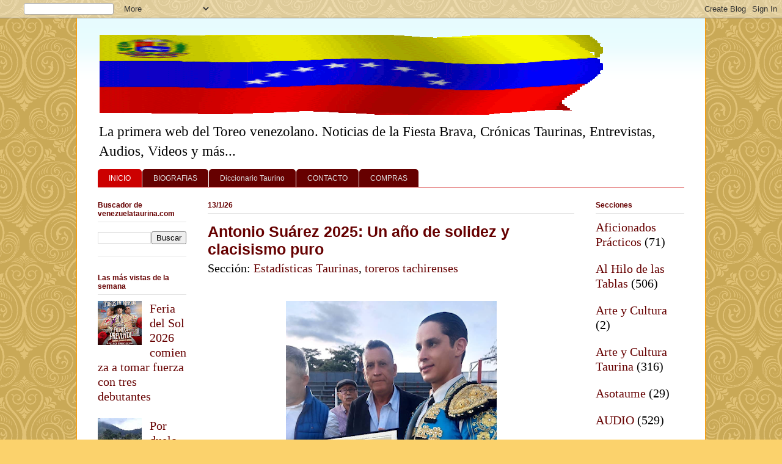

--- FILE ---
content_type: text/html; charset=UTF-8
request_url: https://venezuelataurina.blogspot.com/
body_size: 22735
content:
<!DOCTYPE html>
<html class='v2' dir='ltr' xmlns='http://www.w3.org/1999/xhtml' xmlns:b='http://www.google.com/2005/gml/b' xmlns:data='http://www.google.com/2005/gml/data' xmlns:expr='http://www.google.com/2005/gml/expr'>
<head>
<link href='https://www.blogger.com/static/v1/widgets/335934321-css_bundle_v2.css' rel='stylesheet' type='text/css'/>
<!-- Google tag (gtag.js) -->
<script async='async' src='https://www.googletagmanager.com/gtag/js?id=G-X55H3M9L3F'></script>
<script>
  window.dataLayer = window.dataLayer || [];
  function gtag(){dataLayer.push(arguments);}
  gtag('js', new Date());

  gtag('config', 'G-X55H3M9L3F');
</script>
<script async='async' data-ad-client='ca-pub-0587730196198224' src='https://pagead2.googlesyndication.com/pagead/js/adsbygoogle.js'></script>
<script async='async' data-ad-client='ca-pub-0587730196198224' src='https://pagead2.googlesyndication.com/pagead/js/adsbygoogle.js'></script>
<script async='async' data-ad-client='ca-pub-0587730196198224' src='https://pagead2.googlesyndication.com/pagead/js/adsbygoogle.js'></script>
<meta content='QQN-tKiUR5_XSBSRv0wIUnWgS3SiBgKj6ia25EGlVjc' name='google-site-verification'/>
<meta content='lQTK0l9agpc2cZlXpTI4Bbjg9ZJCJ756_Wvpv71e-SU' name='google-site-verification'/>
<meta content='0VorhC0LmzGBc-lUA864OPj2knRm11nV9-xfADFRKRE' name='google-site-verification'/>
<meta content='IE=EmulateIE7' http-equiv='X-UA-Compatible'/>
<meta content='width=1100' name='viewport'/>
<meta content='text/html; charset=UTF-8' http-equiv='Content-Type'/>
<meta content='blogger' name='generator'/>
<link href='https://venezuelataurina.blogspot.com/favicon.ico' rel='icon' type='image/x-icon'/>
<link href='https://venezuelataurina.blogspot.com/' rel='canonical'/>
<link rel="alternate" type="application/atom+xml" title="Venezuela Taurina.com - Atom" href="https://venezuelataurina.blogspot.com/feeds/posts/default" />
<link rel="alternate" type="application/rss+xml" title="Venezuela Taurina.com - RSS" href="https://venezuelataurina.blogspot.com/feeds/posts/default?alt=rss" />
<link rel="service.post" type="application/atom+xml" title="Venezuela Taurina.com - Atom" href="https://www.blogger.com/feeds/8989393338748013169/posts/default" />
<!--Can't find substitution for tag [blog.ieCssRetrofitLinks]-->
<meta content='Primera web del toreo sobre corridas de toros, fiesta brava en Venezuela, reseñas de corridas, crónicas y estadísticas taurinas.' name='description'/>
<meta content='https://venezuelataurina.blogspot.com/' property='og:url'/>
<meta content='Venezuela Taurina.com' property='og:title'/>
<meta content='Primera web del toreo sobre corridas de toros, fiesta brava en Venezuela, reseñas de corridas, crónicas y estadísticas taurinas.' property='og:description'/>
<title>Venezuela Taurina.com</title>
<style type='text/css'>@font-face{font-family:'Slackey';font-style:normal;font-weight:400;font-display:swap;src:url(//fonts.gstatic.com/s/slackey/v29/N0bV2SdQO-5yM0-dGlNQJPTVkdc.woff2)format('woff2');unicode-range:U+0000-00FF,U+0131,U+0152-0153,U+02BB-02BC,U+02C6,U+02DA,U+02DC,U+0304,U+0308,U+0329,U+2000-206F,U+20AC,U+2122,U+2191,U+2193,U+2212,U+2215,U+FEFF,U+FFFD;}</style>
<style id='page-skin-1' type='text/css'><!--
/*
-----------------------------------------------
Blogger Template Style
Name:     Ethereal
Designer: Jason Morrow
URL:      jasonmorrow.etsy.com
----------------------------------------------- */
/* Variable definitions
====================
<Variable name="keycolor" description="Main Color" type="color" default="#000000"/>
<Group description="Body Text" selector="body">
<Variable name="body.font" description="Font" type="font"
default="normal normal 13px Arial, Tahoma, Helvetica, FreeSans, sans-serif"/>
<Variable name="body.text.color" description="Text Color" type="color" default="#666666"/>
</Group>
<Group description="Background" selector=".body-fauxcolumns-outer">
<Variable name="body.background.color" description="Outer Background" type="color" default="#fb5e53"/>
<Variable name="content.background.color" description="Main Background" type="color" default="#ffffff"/>
<Variable name="body.border.color" description="Border Color" type="color" default="#fb5e53"/>
</Group>
<Group description="Links" selector=".main-inner">
<Variable name="link.color" description="Link Color" type="color" default="#2198a6"/>
<Variable name="link.visited.color" description="Visited Color" type="color" default="#4d469c"/>
<Variable name="link.hover.color" description="Hover Color" type="color" default="#660000"/>
</Group>
<Group description="Blog Title" selector=".header h1">
<Variable name="header.font" description="Font" type="font"
default="normal normal 60px Times, 'Times New Roman', FreeSerif, serif"/>
<Variable name="header.text.color" description="Text Color" type="color" default="#ff8b8b"/>
</Group>
<Group description="Blog Description" selector=".header .description">
<Variable name="description.text.color" description="Description Color" type="color"
default="#666666"/>
</Group>
<Group description="Tabs Text" selector=".tabs-inner .widget li a">
<Variable name="tabs.font" description="Font" type="font"
default="normal normal 12px Arial, Tahoma, Helvetica, FreeSans, sans-serif"/>
<Variable name="tabs.selected.text.color" description="Selected Color" type="color" default="#ffffff"/>
<Variable name="tabs.text.color" description="Text Color" type="color" default="#000000"/>
</Group>
<Group description="Tabs Background" selector=".tabs-outer .PageList">
<Variable name="tabs.selected.background.color" description="Selected Color" type="color" default="#ffa183"/>
<Variable name="tabs.background.color" description="Background Color" type="color" default="#ffdfc7"/>
<Variable name="tabs.border.bevel.color" description="Bevel Color" type="color" default="#fb5e53"/>
</Group>
<Group description="Post Title" selector="h3.post-title, h4, h3.post-title a">
<Variable name="post.title.font" description="Font" type="font"
default="normal normal 24px Times, Times New Roman, serif"/>
<Variable name="post.title.text.color" description="Text Color" type="color" default="#2198a6"/>
</Group>
<Group description="Gadget Title" selector="h2">
<Variable name="widget.title.font" description="Title Font" type="font"
default="normal bold 12px Arial, Tahoma, Helvetica, FreeSans, sans-serif"/>
<Variable name="widget.title.text.color" description="Text Color" type="color" default="#000000"/>
<Variable name="widget.title.border.bevel.color" description="Bevel Color" type="color" default="#dbdbdb"/>
</Group>
<Group description="Accents" selector=".main-inner .widget">
<Variable name="widget.alternate.text.color" description="Alternate Color" type="color" default="#cccccc"/>
<Variable name="widget.border.bevel.color" description="Bevel Color" type="color" default="#dbdbdb"/>
</Group>
<Variable name="body.background" description="Body Background" type="background"
color="#fbd26c" default="$(color) none repeat-x scroll top left"/>
<Variable name="body.background.gradient" description="Body Gradient Cap" type="url"
default="none"/>
<Variable name="body.background.imageBorder" description="Body Image Border" type="url"
default="none"/>
<Variable name="body.background.imageBorder.position.left" description="Body Image Border Left" type="length"
default="0" min="0" max="400px"/>
<Variable name="body.background.imageBorder.position.right" description="Body Image Border Right" type="length"
default="0" min="0" max="400px"/>
<Variable name="header.background.gradient" description="Header Background Gradient" type="url" default="none"/>
<Variable name="content.background.gradient" description="Content Gradient" type="url" default="none"/>
<Variable name="link.decoration" description="Link Decoration" type="string" default="none"/>
<Variable name="link.visited.decoration" description="Link Visited Decoration" type="string" default="none"/>
<Variable name="link.hover.decoration" description="Link Hover Decoration" type="string" default="underline"/>
<Variable name="widget.padding.top" description="Widget Padding Top" type="length" default="15px" min="0" max="100px"/>
<Variable name="date.space" description="Date Space" type="length" default="15px" min="0" max="100px"/>
<Variable name="post.first.padding.top" description="First Post Padding Top" type="length" default="0" min="0" max="100px"/>
<Variable name="mobile.background.overlay" description="Mobile Background Overlay" type="string" default=""/>
<Variable name="mobile.background.size" description="Mobile Background Size" type="string" default="auto"/>
<Variable name="startSide" description="Side where text starts in blog language" type="automatic" default="left"/>
<Variable name="endSide" description="Side where text ends in blog language" type="automatic" default="right"/>
*/
/* Content
----------------------------------------------- */
body {
font: normal normal 20px Georgia, Utopia, 'Palatino Linotype', Palatino, serif;
color: #000000;
background: #fbd26c url(//themes.googleusercontent.com/image?id=0BwVBOzw_-hbMNjdhZTQ5ZjMtOTUzOS00ZDRjLTk4YWEtYWFjMDUxYmFmODFj) repeat scroll top center /* Credit: enjoynz (http://www.istockphoto.com/googleimages.php?id=5848437&platform=blogger) */;
}
html body .content-outer {
min-width: 0;
max-width: 100%;
width: 100%;
}
a:link {
text-decoration: none;
color: #660000;
}
a:visited {
text-decoration: none;
color: #0034d5;
}
a:hover {
text-decoration: underline;
color: #cc0000;
}
.main-inner {
padding-top: 15px;
}
.body-fauxcolumn-outer {
background: transparent none repeat-x scroll top center;
}
.content-fauxcolumns .fauxcolumn-inner {
background: #ffffff url(//www.blogblog.com/1kt/ethereal/bird-2toned-blue-fade.png) repeat-x scroll top left;
border-left: 1px solid #ff9900;
border-right: 1px solid #ff9900;
}
/* Flexible Background
----------------------------------------------- */
.content-fauxcolumn-outer .fauxborder-left {
width: 100%;
padding-left: 300px;
margin-left: -300px;
background-color: transparent;
background-image: none;
background-repeat: no-repeat;
background-position: left top;
}
.content-fauxcolumn-outer .fauxborder-right {
margin-right: -299px;
width: 299px;
background-color: transparent;
background-image: none;
background-repeat: no-repeat;
background-position: right top;
}
/* Columns
----------------------------------------------- */
.content-inner {
padding: 0;
}
/* Header
----------------------------------------------- */
.header-inner {
padding: 27px 0 3px;
}
.header-inner .section {
margin: 0 35px;
}
.Header h1 {
font: italic bold 59px Slackey;
color: #cc0000;
}
.Header h1 a {
color: #cc0000;
}
.Header .description {
font-size: 115%;
color: #000000;
}
.header-inner .Header .titlewrapper,
.header-inner .Header .descriptionwrapper {
padding-left: 0;
padding-right: 0;
margin-bottom: 0;
}
/* Tabs
----------------------------------------------- */
.tabs-outer {
position: relative;
background: transparent;
}
.tabs-cap-top, .tabs-cap-bottom {
position: absolute;
width: 100%;
}
.tabs-cap-bottom {
bottom: 0;
}
.tabs-inner {
padding: 0;
}
.tabs-inner .section {
margin: 0 35px;
}
*+html body .tabs-inner .widget li {
padding: 1px;
}
.PageList {
border-bottom: 1px solid #cc0000;
}
.tabs-inner .widget li.selected a,
.tabs-inner .widget li a:hover {
position: relative;
-moz-border-radius-topleft: 5px;
-moz-border-radius-topright: 5px;
-webkit-border-top-left-radius: 5px;
-webkit-border-top-right-radius: 5px;
-goog-ms-border-top-left-radius: 5px;
-goog-ms-border-top-right-radius: 5px;
border-top-left-radius: 5px;
border-top-right-radius: 5px;
background: #cc0000 none ;
color: #ffffff;
}
.tabs-inner .widget li a {
display: inline-block;
margin: 0;
margin-right: 1px;
padding: .65em 1.5em;
font: normal normal 12px Arial, Tahoma, Helvetica, FreeSans, sans-serif;
color: #dedede;
background-color: #660000;
-moz-border-radius-topleft: 5px;
-moz-border-radius-topright: 5px;
-webkit-border-top-left-radius: 5px;
-webkit-border-top-right-radius: 5px;
-goog-ms-border-top-left-radius: 5px;
-goog-ms-border-top-right-radius: 5px;
border-top-left-radius: 5px;
border-top-right-radius: 5px;
}
/* Headings
----------------------------------------------- */
h2 {
font: normal bold 12px Arial, Tahoma, Helvetica, FreeSans, sans-serif;
color: #660000;
}
/* Widgets
----------------------------------------------- */
.main-inner .column-left-inner {
padding: 0 0 0 20px;
}
.main-inner .column-left-inner .section {
margin-right: 0;
}
.main-inner .column-right-inner {
padding: 0 20px 0 0;
}
.main-inner .column-right-inner .section {
margin-left: 0;
}
.main-inner .section {
padding: 0;
}
.main-inner .widget {
padding: 0 0 15px;
margin: 20px 0;
border-bottom: 1px solid #e2e2e2;
}
.main-inner .widget h2 {
margin: 0;
padding: .6em 0 .5em;
}
.footer-inner .widget h2 {
padding: 0 0 .4em;
}
.main-inner .widget h2 + div, .footer-inner .widget h2 + div {
padding-top: 15px;
}
.main-inner .widget .widget-content {
margin: 0;
padding: 15px 0 0;
}
.main-inner .widget ul, .main-inner .widget #ArchiveList ul.flat {
margin: -15px -15px -15px;
padding: 0;
list-style: none;
}
.main-inner .sidebar .widget h2 {
border-bottom: 1px solid #e2e2e2;
}
.main-inner .widget #ArchiveList {
margin: -15px 0 0;
}
.main-inner .widget ul li, .main-inner .widget #ArchiveList ul.flat li {
padding: .5em 15px;
text-indent: 0;
}
.main-inner .widget #ArchiveList ul li {
padding-top: .25em;
padding-bottom: .25em;
}
.main-inner .widget ul li:first-child, .main-inner .widget #ArchiveList ul.flat li:first-child {
border-top: none;
}
.main-inner .widget ul li:last-child, .main-inner .widget #ArchiveList ul.flat li:last-child {
border-bottom: none;
}
.main-inner .widget .post-body ul {
padding: 0 2.5em;
margin: .5em 0;
list-style: disc;
}
.main-inner .widget .post-body ul li {
padding: 0.25em 0;
margin-bottom: .25em;
color: #000000;
border: none;
}
.footer-inner .widget ul {
padding: 0;
list-style: none;
}
.widget .zippy {
color: #dedede;
}
/* Posts
----------------------------------------------- */
.main.section {
margin: 0 20px;
}
body .main-inner .Blog {
padding: 0;
background-color: transparent;
border: none;
}
.main-inner .widget h2.date-header {
border-bottom: 1px solid #e2e2e2;
}
.date-outer {
position: relative;
margin: 15px 0 20px;
}
.date-outer:first-child {
margin-top: 0;
}
.date-posts {
clear: both;
}
.post-outer, .inline-ad {
border-bottom: 1px solid #e2e2e2;
padding: 30px 0;
}
.post-outer {
padding-bottom: 10px;
}
.post-outer:first-child {
padding-top: 0;
border-top: none;
}
.post-outer:last-child, .inline-ad:last-child {
border-bottom: none;
}
.post-body img {
padding: 8px;
}
h3.post-title, h4 {
font: normal bold 25px 'Trebuchet MS', Trebuchet, sans-serif;;
color: #660000;
}
h3.post-title a {
font: normal bold 25px 'Trebuchet MS', Trebuchet, sans-serif;;
color: #660000;
text-decoration: none;
}
h3.post-title a:hover {
color: #cc0000;
text-decoration: underline;
}
.post-header {
margin: 0 0 1.5em;
}
.post-body {
line-height: 1.4;
}
.post-footer {
margin: 1.5em 0 0;
}
#blog-pager {
padding: 15px;
}
.blog-feeds, .post-feeds {
margin: 1em 0;
text-align: center;
}
.post-outer .comments {
margin-top: 2em;
}
/* Comments
----------------------------------------------- */
.comments .comments-content .icon.blog-author {
background-repeat: no-repeat;
background-image: url([data-uri]);
}
.comments .comments-content .loadmore a {
background: #ffffff url(//www.blogblog.com/1kt/ethereal/bird-2toned-blue-fade.png) repeat-x scroll top left;
}
.comments .comments-content .loadmore a {
border-top: 1px solid #e2e2e2;
border-bottom: 1px solid #e2e2e2;
}
.comments .comment-thread.inline-thread {
background: #ffffff url(//www.blogblog.com/1kt/ethereal/bird-2toned-blue-fade.png) repeat-x scroll top left;
}
.comments .continue {
border-top: 2px solid #e2e2e2;
}
/* Footer
----------------------------------------------- */
.footer-inner {
padding: 30px 0;
overflow: hidden;
}
/* Mobile
----------------------------------------------- */
body.mobile  {
background-size: auto
}
.mobile .body-fauxcolumn-outer {
background: ;
}
.mobile .content-fauxcolumns .fauxcolumn-inner {
opacity: 0.75;
}
.mobile .content-fauxcolumn-outer .fauxborder-right {
margin-right: 0;
}
.mobile-link-button {
background-color: #cc0000;
}
.mobile-link-button a:link, .mobile-link-button a:visited {
color: #ffffff;
}
.mobile-index-contents {
color: #444444;
}
.mobile .body-fauxcolumn-outer {
background-size: 100% auto;
}
.mobile .mobile-date-outer {
border-bottom: transparent;
}
.mobile .PageList {
border-bottom: none;
}
.mobile .tabs-inner .section {
margin: 0;
}
.mobile .tabs-inner .PageList .widget-content {
background: #cc0000 none;
color: #ffffff;
}
.mobile .tabs-inner .PageList .widget-content .pagelist-arrow {
border-left: 1px solid #ffffff;
}
.mobile .footer-inner {
overflow: visible;
}
body.mobile .AdSense {
margin: 0 -10px;
}

--></style>
<style id='template-skin-1' type='text/css'><!--
body {
min-width: 1030px;
}
.content-outer, .content-fauxcolumn-outer, .region-inner {
min-width: 1030px;
max-width: 1030px;
_width: 1030px;
}
.main-inner .columns {
padding-left: 180px;
padding-right: 180px;
}
.main-inner .fauxcolumn-center-outer {
left: 180px;
right: 180px;
/* IE6 does not respect left and right together */
_width: expression(this.parentNode.offsetWidth -
parseInt("180px") -
parseInt("180px") + 'px');
}
.main-inner .fauxcolumn-left-outer {
width: 180px;
}
.main-inner .fauxcolumn-right-outer {
width: 180px;
}
.main-inner .column-left-outer {
width: 180px;
right: 100%;
margin-left: -180px;
}
.main-inner .column-right-outer {
width: 180px;
margin-right: -180px;
}
#layout {
min-width: 0;
}
#layout .content-outer {
min-width: 0;
width: 800px;
}
#layout .region-inner {
min-width: 0;
width: auto;
}
--></style>
<link href='https://www.blogger.com/dyn-css/authorization.css?targetBlogID=8989393338748013169&amp;zx=96e0f026-5e7c-42b6-ab22-0f725d355adc' media='none' onload='if(media!=&#39;all&#39;)media=&#39;all&#39;' rel='stylesheet'/><noscript><link href='https://www.blogger.com/dyn-css/authorization.css?targetBlogID=8989393338748013169&amp;zx=96e0f026-5e7c-42b6-ab22-0f725d355adc' rel='stylesheet'/></noscript>
<meta name='google-adsense-platform-account' content='ca-host-pub-1556223355139109'/>
<meta name='google-adsense-platform-domain' content='blogspot.com'/>

<!-- data-ad-client=ca-pub-0587730196198224 -->

</head>
<body class='loading'>
<div class='navbar section' id='navbar'><div class='widget Navbar' data-version='1' id='Navbar1'><script type="text/javascript">
    function setAttributeOnload(object, attribute, val) {
      if(window.addEventListener) {
        window.addEventListener('load',
          function(){ object[attribute] = val; }, false);
      } else {
        window.attachEvent('onload', function(){ object[attribute] = val; });
      }
    }
  </script>
<div id="navbar-iframe-container"></div>
<script type="text/javascript" src="https://apis.google.com/js/platform.js"></script>
<script type="text/javascript">
      gapi.load("gapi.iframes:gapi.iframes.style.bubble", function() {
        if (gapi.iframes && gapi.iframes.getContext) {
          gapi.iframes.getContext().openChild({
              url: 'https://www.blogger.com/navbar/8989393338748013169?origin\x3dhttps://venezuelataurina.blogspot.com',
              where: document.getElementById("navbar-iframe-container"),
              id: "navbar-iframe"
          });
        }
      });
    </script><script type="text/javascript">
(function() {
var script = document.createElement('script');
script.type = 'text/javascript';
script.src = '//pagead2.googlesyndication.com/pagead/js/google_top_exp.js';
var head = document.getElementsByTagName('head')[0];
if (head) {
head.appendChild(script);
}})();
</script>
</div></div>
<div class='body-fauxcolumns'>
<div class='fauxcolumn-outer body-fauxcolumn-outer'>
<div class='cap-top'>
<div class='cap-left'></div>
<div class='cap-right'></div>
</div>
<div class='fauxborder-left'>
<div class='fauxborder-right'></div>
<div class='fauxcolumn-inner'>
</div>
</div>
<div class='cap-bottom'>
<div class='cap-left'></div>
<div class='cap-right'></div>
</div>
</div>
</div>
<div class='content'>
<div class='content-fauxcolumns'>
<div class='fauxcolumn-outer content-fauxcolumn-outer'>
<div class='cap-top'>
<div class='cap-left'></div>
<div class='cap-right'></div>
</div>
<div class='fauxborder-left'>
<div class='fauxborder-right'></div>
<div class='fauxcolumn-inner'>
</div>
</div>
<div class='cap-bottom'>
<div class='cap-left'></div>
<div class='cap-right'></div>
</div>
</div>
</div>
<div class='content-outer'>
<div class='content-cap-top cap-top'>
<div class='cap-left'></div>
<div class='cap-right'></div>
</div>
<div class='fauxborder-left content-fauxborder-left'>
<div class='fauxborder-right content-fauxborder-right'></div>
<div class='content-inner'>
<header>
<div class='header-outer'>
<div class='header-cap-top cap-top'>
<div class='cap-left'></div>
<div class='cap-right'></div>
</div>
<div class='fauxborder-left header-fauxborder-left'>
<div class='fauxborder-right header-fauxborder-right'></div>
<div class='region-inner header-inner'>
<div class='header section' id='header'><div class='widget Header' data-version='1' id='Header1'>
<div id='header-inner'>
<a href='https://venezuelataurina.blogspot.com/' style='display: block'>
<img alt='Venezuela Taurina.com' height='131px; ' id='Header1_headerimg' src='https://blogger.googleusercontent.com/img/b/R29vZ2xl/AVvXsEgZe5Kx_O4CbL4b4Exz5bfXp5mXPkwg8DynB5ACS5A_m1Flk85TOWYV58S2SArR9EUCwTc7eWeew6KwevBMRV9XgRJ94rzKdP9HRU2EA55FxKkX9iCBpwQ6GuM0YGeJFjjnr65hEtlOSR3s/s1600/Logo-vzla-taurina-1v-861-151px-25-4-2021.gif' style='display: block' width='830px; '/>
</a>
<div class='descriptionwrapper'>
<p class='description'><span>La primera web del Toreo venezolano.  Noticias de la Fiesta Brava, Crónicas Taurinas, Entrevistas, Audios, Videos y más...</span></p>
</div>
</div>
</div></div>
</div>
</div>
<div class='header-cap-bottom cap-bottom'>
<div class='cap-left'></div>
<div class='cap-right'></div>
</div>
</div>
</header>
<div class='tabs-outer'>
<div class='tabs-cap-top cap-top'>
<div class='cap-left'></div>
<div class='cap-right'></div>
</div>
<div class='fauxborder-left tabs-fauxborder-left'>
<div class='fauxborder-right tabs-fauxborder-right'></div>
<div class='region-inner tabs-inner'>
<div class='tabs section' id='crosscol'><div class='widget PageList' data-version='1' id='PageList1'>
<h2>Menú</h2>
<div class='widget-content'>
<ul>
<li class='selected'>
<a href='https://venezuelataurina.blogspot.com/'>INICIO</a>
</li>
<li>
<a href='https://venezuelataurina.blogspot.com/p/biografias.html'>BIOGRAFIAS</a>
</li>
<li>
<a href='https://venezuelataurina.blogspot.com/p/diccionario-taurino.html'>Diccionario Taurino</a>
</li>
<li>
<a href='https://venezuelataurina.blogspot.com/p/contacto.html'>CONTACTO</a>
</li>
<li>
<a href='https://venezuelataurina.blogspot.com/p/blog-page.html'>COMPRAS</a>
</li>
</ul>
<div class='clear'></div>
</div>
</div></div>
<div class='tabs no-items section' id='crosscol-overflow'></div>
</div>
</div>
<div class='tabs-cap-bottom cap-bottom'>
<div class='cap-left'></div>
<div class='cap-right'></div>
</div>
</div>
<div class='main-outer'>
<div class='main-cap-top cap-top'>
<div class='cap-left'></div>
<div class='cap-right'></div>
</div>
<div class='fauxborder-left main-fauxborder-left'>
<div class='fauxborder-right main-fauxborder-right'></div>
<div class='region-inner main-inner'>
<div class='columns fauxcolumns'>
<div class='fauxcolumn-outer fauxcolumn-center-outer'>
<div class='cap-top'>
<div class='cap-left'></div>
<div class='cap-right'></div>
</div>
<div class='fauxborder-left'>
<div class='fauxborder-right'></div>
<div class='fauxcolumn-inner'>
</div>
</div>
<div class='cap-bottom'>
<div class='cap-left'></div>
<div class='cap-right'></div>
</div>
</div>
<div class='fauxcolumn-outer fauxcolumn-left-outer'>
<div class='cap-top'>
<div class='cap-left'></div>
<div class='cap-right'></div>
</div>
<div class='fauxborder-left'>
<div class='fauxborder-right'></div>
<div class='fauxcolumn-inner'>
</div>
</div>
<div class='cap-bottom'>
<div class='cap-left'></div>
<div class='cap-right'></div>
</div>
</div>
<div class='fauxcolumn-outer fauxcolumn-right-outer'>
<div class='cap-top'>
<div class='cap-left'></div>
<div class='cap-right'></div>
</div>
<div class='fauxborder-left'>
<div class='fauxborder-right'></div>
<div class='fauxcolumn-inner'>
</div>
</div>
<div class='cap-bottom'>
<div class='cap-left'></div>
<div class='cap-right'></div>
</div>
</div>
<!-- corrects IE6 width calculation -->
<div class='columns-inner'>
<div class='column-center-outer'>
<div class='column-center-inner'>
<div class='main section' id='main'><div class='widget Blog' data-version='1' id='Blog1'>
<div class='blog-posts hfeed'>

          <div class="date-outer">
        
<h2 class='date-header'><span>13/1/26</span></h2>

          <div class="date-posts">
        
<div class='post-outer'>
<div class='post hentry'>
<a name='6323485232707690459'></a>
<h3 class='post-title entry-title'>
<a href='https://venezuelataurina.blogspot.com/2026/01/antonio-suarez-2025-un-ano-de-solidez-y.html'>Antonio Suárez 2025: Un año de solidez y clacisismo puro </a>
</h3>
<div class='post-header'>
<div class='post-header-line-1'><span class='post-labels'>
Sección:
<a href='https://venezuelataurina.blogspot.com/search/label/Estad%C3%ADsticas%20Taurinas' rel='tag'>Estadísticas Taurinas</a>,
<a href='https://venezuelataurina.blogspot.com/search/label/toreros%20tachirenses' rel='tag'>toreros tachirenses</a>
</span>
</div>
</div>
<div class='post-body entry-content'>
<div style="text-align: center;"><span class="Apple-style-span" face="Arial, Helvetica, sans-serif" style="color: #990000;"><div class="separator" style="clear: both; text-align: center;"><a href="https://blogger.googleusercontent.com/img/a/AVvXsEj8Iif8-TY3R0tqpKrm-uixATMGMQ-TR-cQLYp7Kg5Np3h2bxuxZDrZRZruBsSL6bJzrpREq1If0_sVkNkjBSTACRZ5LKKsGxqB0yhiklCI5rxDmmgxpbLM-E_WiFNxypi5Cba4Ivlz-lmnZabFrm_gUSNOz9T_dQyZYy2t2dbFFgWJBzNZ0C2u5pWXchZO" style="margin-left: 1em; margin-right: 1em;"><img alt="" data-original-height="1064" data-original-width="807" height="455" src="https://blogger.googleusercontent.com/img/a/AVvXsEj8Iif8-TY3R0tqpKrm-uixATMGMQ-TR-cQLYp7Kg5Np3h2bxuxZDrZRZruBsSL6bJzrpREq1If0_sVkNkjBSTACRZ5LKKsGxqB0yhiklCI5rxDmmgxpbLM-E_WiFNxypi5Cba4Ivlz-lmnZabFrm_gUSNOz9T_dQyZYy2t2dbFFgWJBzNZ0C2u5pWXchZO=w345-h455" width="345"></a></div></span></div><div style="text-align: center;"><span class="Apple-style-span" face="Arial, Helvetica, sans-serif" style="color: #990000;">Con el trofeo de la mejor faena en San Felipe</span></div><div><br></div><div><br></div>

por:&#160;Jesús Ramírez &quot;El Tato&quot;
<style>
   span.fullpost {display:none;} 
</style>
<br/>
<a href='https://venezuelataurina.blogspot.com/2026/01/antonio-suarez-2025-un-ano-de-solidez-y.html'>LEER MAS...!</a>
<div style='clear: both;'></div>
</div>
<div class='jump-link'>
<a href='https://venezuelataurina.blogspot.com/2026/01/antonio-suarez-2025-un-ano-de-solidez-y.html#more' title='Antonio Suárez 2025: Un año de solidez y clacisismo puro '>...</a>
</div>
<div class='post-footer'>
<div class='post-footer-line post-footer-line-1'><span class='post-comment-link'>
<a class='comment-link' href='https://venezuelataurina.blogspot.com/2026/01/antonio-suarez-2025-un-ano-de-solidez-y.html#comment-form' onclick=''>0
comments</a>
</span>
<span class='post-icons'>
<span class='item-action'>
<a href='https://www.blogger.com/email-post/8989393338748013169/6323485232707690459' title='Enviar la entrada por correo electrónico'>
<img alt="" class="icon-action" height="13" src="//img1.blogblog.com/img/icon18_email.gif" width="18">
</a>
</span>
</span>
<div class='post-share-buttons'>
<a class='goog-inline-block share-button sb-email' href='https://www.blogger.com/share-post.g?blogID=8989393338748013169&postID=6323485232707690459&target=email' target='_blank' title='Enviar esto por correo electrónico'><span class='share-button-link-text'>Enviar esto por correo electrónico</span></a><a class='goog-inline-block share-button sb-blog' href='https://www.blogger.com/share-post.g?blogID=8989393338748013169&postID=6323485232707690459&target=blog' onclick='window.open(this.href, "_blank", "height=270,width=475"); return false;' target='_blank' title='BlogThis!'><span class='share-button-link-text'>BlogThis!</span></a><a class='goog-inline-block share-button sb-twitter' href='https://www.blogger.com/share-post.g?blogID=8989393338748013169&postID=6323485232707690459&target=twitter' target='_blank' title='Compartir en X'><span class='share-button-link-text'>Compartir en X</span></a><a class='goog-inline-block share-button sb-facebook' href='https://www.blogger.com/share-post.g?blogID=8989393338748013169&postID=6323485232707690459&target=facebook' onclick='window.open(this.href, "_blank", "height=430,width=640"); return false;' target='_blank' title='Compartir en Facebook'><span class='share-button-link-text'>Compartir en Facebook</span></a><a class='goog-inline-block share-button sb-pinterest' href='https://www.blogger.com/share-post.g?blogID=8989393338748013169&postID=6323485232707690459&target=pinterest' target='_blank' title='Compartir en Pinterest'><span class='share-button-link-text'>Compartir en Pinterest</span></a>
</div>
</div>
<div class='post-footer-line post-footer-line-2'></div>
<div class='post-footer-line post-footer-line-3'></div>
</div>
</div>
</div>

          </div></div>
        

          <div class="date-outer">
        
<h2 class='date-header'><span>12/1/26</span></h2>

          <div class="date-posts">
        
<div class='post-outer'>
<div class='post hentry'>
<a name='8914886967445045139'></a>
<h3 class='post-title entry-title'>
<a href='https://venezuelataurina.blogspot.com/2026/01/je-colombo-una-gran-temporada-2025.html'>JE Colombo: Una gran temporada 2025</a>
</h3>
<div class='post-header'>
<div class='post-header-line-1'><span class='post-labels'>
Sección:
<a href='https://venezuelataurina.blogspot.com/search/label/Estad%C3%ADsticas%20Taurinas' rel='tag'>Estadísticas Taurinas</a>,
<a href='https://venezuelataurina.blogspot.com/search/label/toreros%20venezolanos' rel='tag'>toreros venezolanos</a>,
<a href='https://venezuelataurina.blogspot.com/search/label/Vidas%20Taurinas' rel='tag'>Vidas Taurinas</a>
</span>
</div>
</div>
<div class='post-body entry-content'>
<div style="text-align: center;"><div class="separator" style="clear: both; text-align: center;"><a href="https://blogger.googleusercontent.com/img/b/R29vZ2xl/AVvXsEhVXUVDyEmtUCS-dW0ngDGrFQD0BhZHavI3GzH3WHR2lF5vJM7k1NtPWYf9G3yrPKmq3gqzvbbArPuLZmJRfN-27kRrBefhVyQIdnRFHn-xrOQ4TDjr11inmlVKhJB8BR5tl2XcO_HTfN_hH5yBLjiWLI2dFp4_kCvVmucBY6XBzHmQPgwUVAnokZ7T2Czj/s469/colombo-de-justo-hombros-31-1-25-camilo-cepeda.jpg" imageanchor="1" style="margin-left: 1em; margin-right: 1em;"><img border="0" data-original-height="312" data-original-width="469" height="303" src="https://blogger.googleusercontent.com/img/b/R29vZ2xl/AVvXsEhVXUVDyEmtUCS-dW0ngDGrFQD0BhZHavI3GzH3WHR2lF5vJM7k1NtPWYf9G3yrPKmq3gqzvbbArPuLZmJRfN-27kRrBefhVyQIdnRFHn-xrOQ4TDjr11inmlVKhJB8BR5tl2XcO_HTfN_hH5yBLjiWLI2dFp4_kCvVmucBY6XBzHmQPgwUVAnokZ7T2Czj/w456-h303/colombo-de-justo-hombros-31-1-25-camilo-cepeda.jpg" width="456"></a></div></div><div style="text-align: center;"><span class="Apple-style-span" face="Arial, Helvetica, sans-serif" style="color: #990000;">Jesús Enrique Colombo a hombros con Emilio de Justo en San Cristóbal. Foto: Camilo Cepeda.</span></div><div><br></div><div><br></div><div><br></div>

por:&#160;Víctor Ramírez &#8220;Vitico&#8221;
<style>
   span.fullpost {display:none;} 
</style>
<br/>
<a href='https://venezuelataurina.blogspot.com/2026/01/je-colombo-una-gran-temporada-2025.html'>LEER MAS...!</a>
<div style='clear: both;'></div>
</div>
<div class='jump-link'>
<a href='https://venezuelataurina.blogspot.com/2026/01/je-colombo-una-gran-temporada-2025.html#more' title='JE Colombo: Una gran temporada 2025'>...</a>
</div>
<div class='post-footer'>
<div class='post-footer-line post-footer-line-1'><span class='post-comment-link'>
<a class='comment-link' href='https://venezuelataurina.blogspot.com/2026/01/je-colombo-una-gran-temporada-2025.html#comment-form' onclick=''>0
comments</a>
</span>
<span class='post-icons'>
<span class='item-action'>
<a href='https://www.blogger.com/email-post/8989393338748013169/8914886967445045139' title='Enviar la entrada por correo electrónico'>
<img alt="" class="icon-action" height="13" src="//img1.blogblog.com/img/icon18_email.gif" width="18">
</a>
</span>
</span>
<div class='post-share-buttons'>
<a class='goog-inline-block share-button sb-email' href='https://www.blogger.com/share-post.g?blogID=8989393338748013169&postID=8914886967445045139&target=email' target='_blank' title='Enviar esto por correo electrónico'><span class='share-button-link-text'>Enviar esto por correo electrónico</span></a><a class='goog-inline-block share-button sb-blog' href='https://www.blogger.com/share-post.g?blogID=8989393338748013169&postID=8914886967445045139&target=blog' onclick='window.open(this.href, "_blank", "height=270,width=475"); return false;' target='_blank' title='BlogThis!'><span class='share-button-link-text'>BlogThis!</span></a><a class='goog-inline-block share-button sb-twitter' href='https://www.blogger.com/share-post.g?blogID=8989393338748013169&postID=8914886967445045139&target=twitter' target='_blank' title='Compartir en X'><span class='share-button-link-text'>Compartir en X</span></a><a class='goog-inline-block share-button sb-facebook' href='https://www.blogger.com/share-post.g?blogID=8989393338748013169&postID=8914886967445045139&target=facebook' onclick='window.open(this.href, "_blank", "height=430,width=640"); return false;' target='_blank' title='Compartir en Facebook'><span class='share-button-link-text'>Compartir en Facebook</span></a><a class='goog-inline-block share-button sb-pinterest' href='https://www.blogger.com/share-post.g?blogID=8989393338748013169&postID=8914886967445045139&target=pinterest' target='_blank' title='Compartir en Pinterest'><span class='share-button-link-text'>Compartir en Pinterest</span></a>
</div>
</div>
<div class='post-footer-line post-footer-line-2'></div>
<div class='post-footer-line post-footer-line-3'></div>
</div>
</div>
</div>

          </div></div>
        

          <div class="date-outer">
        
<h2 class='date-header'><span>10/1/26</span></h2>

          <div class="date-posts">
        
<div class='post-outer'>
<div class='post hentry'>
<a name='7972875571620965817'></a>
<h3 class='post-title entry-title'>
<a href='https://venezuelataurina.blogspot.com/2026/01/programa-grana-y-oro-sabado-10-de-enero.html'>Programa Grana y Oro: Sábado 10 de Enero 2026</a>
</h3>
<div class='post-header'>
<div class='post-header-line-1'><span class='post-labels'>
Sección:
<a href='https://venezuelataurina.blogspot.com/search/label/GRANA%20Y%20ORO' rel='tag'>GRANA Y ORO</a>,
<a href='https://venezuelataurina.blogspot.com/search/label/PROGRAMA' rel='tag'>PROGRAMA</a>,
<a href='https://venezuelataurina.blogspot.com/search/label/VIDEO' rel='tag'>VIDEO</a>
</span>
</div>
</div>
<div class='post-body entry-content'>
<div><div><div class="separator" style="clear: both; text-align: center;"><a href="https://blogger.googleusercontent.com/img/b/R29vZ2xl/AVvXsEhH9Z9jG4wlNkxJ2eZi8yeobSPVQFi7I_UFLaGjBfCgPxqh5XeebRZtgGerwivAmaoGVuzgNb5j2a24fVfHNjpfW1m2hiCAQoomXBYL_Qn5GqovrD_T66otzEUepEf16nrrXOf-VaPoEVQJ6De6i2pdym5nX6_vTffHxcn3Tiy8tHd6TH4OCqv-1h9rsqQM/s600/grana-oro-carlos-martin-santoyo-2024.jpeg" style="margin-left: 1em; margin-right: 1em;"><img border="0" data-original-height="343" data-original-width="600" src="https://blogger.googleusercontent.com/img/b/R29vZ2xl/AVvXsEhH9Z9jG4wlNkxJ2eZi8yeobSPVQFi7I_UFLaGjBfCgPxqh5XeebRZtgGerwivAmaoGVuzgNb5j2a24fVfHNjpfW1m2hiCAQoomXBYL_Qn5GqovrD_T66otzEUepEf16nrrXOf-VaPoEVQJ6De6i2pdym5nX6_vTffHxcn3Tiy8tHd6TH4OCqv-1h9rsqQM/s16000/grana-oro-carlos-martin-santoyo-2024.jpeg"></a></div><div style="text-align: center;"><div class="separator" style="clear: both; text-align: center;">Grana y Oro de Castilla y León Televisión; dirige: Carlos Martín Santoyo</div></div></div><div><div><br></div><div><div><br></div><div><p>*** EL MATADOR DE TOROS SALMANTINO ISMAEL MARTÍN, INVITADO EN GRANA Y ORO DE CYLTV, NAVARRA TV Y 7 DE LA RIOJA</p><p>*** También lo más destacado de las ferias colombianas de Cali y Manizales, rejones de México, visita de Fortes al ciclo taurino de la Asociación Celtiberia en Soria y exposición de Mer Fidalgo en Valladolid</p><p><br></p></div></div></div></div>
<style>
   span.fullpost {display:none;} 
</style>
<br/>
<a href='https://venezuelataurina.blogspot.com/2026/01/programa-grana-y-oro-sabado-10-de-enero.html'>LEER MAS...!</a>
<div style='clear: both;'></div>
</div>
<div class='jump-link'>
<a href='https://venezuelataurina.blogspot.com/2026/01/programa-grana-y-oro-sabado-10-de-enero.html#more' title='Programa Grana y Oro: Sábado 10 de Enero 2026'>...</a>
</div>
<div class='post-footer'>
<div class='post-footer-line post-footer-line-1'><span class='post-comment-link'>
<a class='comment-link' href='https://venezuelataurina.blogspot.com/2026/01/programa-grana-y-oro-sabado-10-de-enero.html#comment-form' onclick=''>0
comments</a>
</span>
<span class='post-icons'>
<span class='item-action'>
<a href='https://www.blogger.com/email-post/8989393338748013169/7972875571620965817' title='Enviar la entrada por correo electrónico'>
<img alt="" class="icon-action" height="13" src="//img1.blogblog.com/img/icon18_email.gif" width="18">
</a>
</span>
</span>
<div class='post-share-buttons'>
<a class='goog-inline-block share-button sb-email' href='https://www.blogger.com/share-post.g?blogID=8989393338748013169&postID=7972875571620965817&target=email' target='_blank' title='Enviar esto por correo electrónico'><span class='share-button-link-text'>Enviar esto por correo electrónico</span></a><a class='goog-inline-block share-button sb-blog' href='https://www.blogger.com/share-post.g?blogID=8989393338748013169&postID=7972875571620965817&target=blog' onclick='window.open(this.href, "_blank", "height=270,width=475"); return false;' target='_blank' title='BlogThis!'><span class='share-button-link-text'>BlogThis!</span></a><a class='goog-inline-block share-button sb-twitter' href='https://www.blogger.com/share-post.g?blogID=8989393338748013169&postID=7972875571620965817&target=twitter' target='_blank' title='Compartir en X'><span class='share-button-link-text'>Compartir en X</span></a><a class='goog-inline-block share-button sb-facebook' href='https://www.blogger.com/share-post.g?blogID=8989393338748013169&postID=7972875571620965817&target=facebook' onclick='window.open(this.href, "_blank", "height=430,width=640"); return false;' target='_blank' title='Compartir en Facebook'><span class='share-button-link-text'>Compartir en Facebook</span></a><a class='goog-inline-block share-button sb-pinterest' href='https://www.blogger.com/share-post.g?blogID=8989393338748013169&postID=7972875571620965817&target=pinterest' target='_blank' title='Compartir en Pinterest'><span class='share-button-link-text'>Compartir en Pinterest</span></a>
</div>
</div>
<div class='post-footer-line post-footer-line-2'></div>
<div class='post-footer-line post-footer-line-3'></div>
</div>
</div>
</div>

          </div></div>
        

          <div class="date-outer">
        
<h2 class='date-header'><span>8/1/26</span></h2>

          <div class="date-posts">
        
<div class='post-outer'>
<div class='post hentry'>
<a name='5250456544609756191'></a>
<h3 class='post-title entry-title'>
<a href='https://venezuelataurina.blogspot.com/2026/01/desde-argentina-el-tachirense-moises.html'>Desde Argentina: El tachirense Moisés Cárdenas publica su libro de poemas taurinos</a>
</h3>
<div class='post-header'>
<div class='post-header-line-1'><span class='post-labels'>
Sección:
<a href='https://venezuelataurina.blogspot.com/search/label/Arte%20y%20Cultura%20Taurina' rel='tag'>Arte y Cultura Taurina</a>,
<a href='https://venezuelataurina.blogspot.com/search/label/Libros' rel='tag'>Libros</a>,
<a href='https://venezuelataurina.blogspot.com/search/label/Noticias%20Taurinas' rel='tag'>Noticias Taurinas</a>
</span>
</div>
</div>
<div class='post-body entry-content'>
<div style="text-align: center;"><div class="separator" style="clear: both; text-align: center;"><a href="https://blogger.googleusercontent.com/img/b/R29vZ2xl/AVvXsEjfJpdnw7lc_6b2kfz0ZucJnx9RBItKHGEkX-SfqbXTuo5T_ajq0JHQATndR_RqQO9bpJ4XFDA9jrBblSVRugJUTXbOiGcDWr-9yKprkQNczUcdMxUYL3Bb9QJ9R89rz_DzwKqS5LaXs-thrizS_ySdFfr2N2OChTgCzQTd77BmkqW16GuMw6Ltt8pAvVcS/s553/libro-poemas-moises-cardenas.jpg" style="margin-left: 1em; margin-right: 1em;"><img border="0" data-original-height="553" data-original-width="367" height="469" src="https://blogger.googleusercontent.com/img/b/R29vZ2xl/AVvXsEjfJpdnw7lc_6b2kfz0ZucJnx9RBItKHGEkX-SfqbXTuo5T_ajq0JHQATndR_RqQO9bpJ4XFDA9jrBblSVRugJUTXbOiGcDWr-9yKprkQNczUcdMxUYL3Bb9QJ9R89rz_DzwKqS5LaXs-thrizS_ySdFfr2N2OChTgCzQTd77BmkqW16GuMw6Ltt8pAvVcS/w311-h469/libro-poemas-moises-cardenas.jpg" width="311"></a></div></div><div style="text-align: center;"><span class="Apple-style-span" face="Arial, Helvetica, sans-serif" style="color: #990000;">Portada del poemario taurino que ya está a la venta. Arte Portada: Artista Leandro Cárdenas&#160;</span></div><div><br></div><div><br></div>

por: César Omaña<div>Director de venezuelataurina.blogspot.com<br></div>
<style>
   span.fullpost {display:none;} 
</style>
<br/>
<a href='https://venezuelataurina.blogspot.com/2026/01/desde-argentina-el-tachirense-moises.html'>LEER MAS...!</a>
<div style='clear: both;'></div>
</div>
<div class='jump-link'>
<a href='https://venezuelataurina.blogspot.com/2026/01/desde-argentina-el-tachirense-moises.html#more' title='Desde Argentina: El tachirense Moisés Cárdenas publica su libro de poemas taurinos'>...</a>
</div>
<div class='post-footer'>
<div class='post-footer-line post-footer-line-1'><span class='post-comment-link'>
<a class='comment-link' href='https://venezuelataurina.blogspot.com/2026/01/desde-argentina-el-tachirense-moises.html#comment-form' onclick=''>0
comments</a>
</span>
<span class='post-icons'>
<span class='item-action'>
<a href='https://www.blogger.com/email-post/8989393338748013169/5250456544609756191' title='Enviar la entrada por correo electrónico'>
<img alt="" class="icon-action" height="13" src="//img1.blogblog.com/img/icon18_email.gif" width="18">
</a>
</span>
</span>
<div class='post-share-buttons'>
<a class='goog-inline-block share-button sb-email' href='https://www.blogger.com/share-post.g?blogID=8989393338748013169&postID=5250456544609756191&target=email' target='_blank' title='Enviar esto por correo electrónico'><span class='share-button-link-text'>Enviar esto por correo electrónico</span></a><a class='goog-inline-block share-button sb-blog' href='https://www.blogger.com/share-post.g?blogID=8989393338748013169&postID=5250456544609756191&target=blog' onclick='window.open(this.href, "_blank", "height=270,width=475"); return false;' target='_blank' title='BlogThis!'><span class='share-button-link-text'>BlogThis!</span></a><a class='goog-inline-block share-button sb-twitter' href='https://www.blogger.com/share-post.g?blogID=8989393338748013169&postID=5250456544609756191&target=twitter' target='_blank' title='Compartir en X'><span class='share-button-link-text'>Compartir en X</span></a><a class='goog-inline-block share-button sb-facebook' href='https://www.blogger.com/share-post.g?blogID=8989393338748013169&postID=5250456544609756191&target=facebook' onclick='window.open(this.href, "_blank", "height=430,width=640"); return false;' target='_blank' title='Compartir en Facebook'><span class='share-button-link-text'>Compartir en Facebook</span></a><a class='goog-inline-block share-button sb-pinterest' href='https://www.blogger.com/share-post.g?blogID=8989393338748013169&postID=5250456544609756191&target=pinterest' target='_blank' title='Compartir en Pinterest'><span class='share-button-link-text'>Compartir en Pinterest</span></a>
</div>
</div>
<div class='post-footer-line post-footer-line-2'></div>
<div class='post-footer-line post-footer-line-3'></div>
</div>
</div>
</div>
<div class='post-outer'>
<div class='post hentry'>
<a name='1989937760986441786'></a>
<h3 class='post-title entry-title'>
<a href='https://venezuelataurina.blogspot.com/2026/01/por-duelo-nacional-cambiara-de-fecha-la.html'>Por duelo nacional cambiará de fecha la corrida en Escuque (Trujillo) </a>
</h3>
<div class='post-header'>
<div class='post-header-line-1'><span class='post-labels'>
Sección:
<a href='https://venezuelataurina.blogspot.com/search/label/CARTELES' rel='tag'>CARTELES</a>,
<a href='https://venezuelataurina.blogspot.com/search/label/Festejos' rel='tag'>Festejos</a>,
<a href='https://venezuelataurina.blogspot.com/search/label/Noticias%20Taurinas' rel='tag'>Noticias Taurinas</a>
</span>
</div>
</div>
<div class='post-body entry-content'>
<div style="text-align: center;"><div class="separator" style="clear: both; text-align: center;"><a href="https://blogger.googleusercontent.com/img/b/R29vZ2xl/AVvXsEjKpkwIekCO4HWaPbKOPpfjslwh3uECKE53bB1vjStT0ymyCVV_1IOhZTcPk7C_HHOaccK99plEo4nSYGV9kKyVOeuMUuFlxPjfJqb2ZkGnAeM2_z3yhin57GXb0VW1mVPJ793aRnBAxA7vr0n1XkhK1ijb-xS2G6k0dzkWnoekYCpF5kBzh7ZqrHtZID6D/s484/plaza-portatil-el-torero-.jpg" style="margin-left: 1em; margin-right: 1em;"><img border="0" data-original-height="267" data-original-width="484" height="285" src="https://blogger.googleusercontent.com/img/b/R29vZ2xl/AVvXsEjKpkwIekCO4HWaPbKOPpfjslwh3uECKE53bB1vjStT0ymyCVV_1IOhZTcPk7C_HHOaccK99plEo4nSYGV9kKyVOeuMUuFlxPjfJqb2ZkGnAeM2_z3yhin57GXb0VW1mVPJ793aRnBAxA7vr0n1XkhK1ijb-xS2G6k0dzkWnoekYCpF5kBzh7ZqrHtZID6D/w515-h285/plaza-portatil-el-torero-.jpg" width="515"></a></div></div><div style="text-align: center;"><span class="Apple-style-span" face="Arial, Helvetica, sans-serif" style="color: #990000;">La plaza &quot;El Torero&quot; ya está instalada en Escuque</span></div><div><br></div><div>*** El festejo estaba anunciado para el Sábado 10 de Enero 2026</div><div><br></div>

por:&#160;Jesús Ramírez &quot;El Tato&quot;
<style>
   span.fullpost {display:none;} 
</style>
<br/>
<a href='https://venezuelataurina.blogspot.com/2026/01/por-duelo-nacional-cambiara-de-fecha-la.html'>LEER MAS...!</a>
<div style='clear: both;'></div>
</div>
<div class='jump-link'>
<a href='https://venezuelataurina.blogspot.com/2026/01/por-duelo-nacional-cambiara-de-fecha-la.html#more' title='Por duelo nacional cambiará de fecha la corrida en Escuque (Trujillo) '>...</a>
</div>
<div class='post-footer'>
<div class='post-footer-line post-footer-line-1'><span class='post-comment-link'>
<a class='comment-link' href='https://venezuelataurina.blogspot.com/2026/01/por-duelo-nacional-cambiara-de-fecha-la.html#comment-form' onclick=''>0
comments</a>
</span>
<span class='post-icons'>
<span class='item-action'>
<a href='https://www.blogger.com/email-post/8989393338748013169/1989937760986441786' title='Enviar la entrada por correo electrónico'>
<img alt="" class="icon-action" height="13" src="//img1.blogblog.com/img/icon18_email.gif" width="18">
</a>
</span>
</span>
<div class='post-share-buttons'>
<a class='goog-inline-block share-button sb-email' href='https://www.blogger.com/share-post.g?blogID=8989393338748013169&postID=1989937760986441786&target=email' target='_blank' title='Enviar esto por correo electrónico'><span class='share-button-link-text'>Enviar esto por correo electrónico</span></a><a class='goog-inline-block share-button sb-blog' href='https://www.blogger.com/share-post.g?blogID=8989393338748013169&postID=1989937760986441786&target=blog' onclick='window.open(this.href, "_blank", "height=270,width=475"); return false;' target='_blank' title='BlogThis!'><span class='share-button-link-text'>BlogThis!</span></a><a class='goog-inline-block share-button sb-twitter' href='https://www.blogger.com/share-post.g?blogID=8989393338748013169&postID=1989937760986441786&target=twitter' target='_blank' title='Compartir en X'><span class='share-button-link-text'>Compartir en X</span></a><a class='goog-inline-block share-button sb-facebook' href='https://www.blogger.com/share-post.g?blogID=8989393338748013169&postID=1989937760986441786&target=facebook' onclick='window.open(this.href, "_blank", "height=430,width=640"); return false;' target='_blank' title='Compartir en Facebook'><span class='share-button-link-text'>Compartir en Facebook</span></a><a class='goog-inline-block share-button sb-pinterest' href='https://www.blogger.com/share-post.g?blogID=8989393338748013169&postID=1989937760986441786&target=pinterest' target='_blank' title='Compartir en Pinterest'><span class='share-button-link-text'>Compartir en Pinterest</span></a>
</div>
</div>
<div class='post-footer-line post-footer-line-2'></div>
<div class='post-footer-line post-footer-line-3'></div>
</div>
</div>
</div>
<div class='post-outer'>
<div class='post hentry'>
<a name='3306863580051413967'></a>
<h3 class='post-title entry-title'>
<a href='https://venezuelataurina.blogspot.com/2026/01/manolo-munoz-preparando-el-2026.html'>Manolo Muñoz preparando el 2026</a>
</h3>
<div class='post-header'>
<div class='post-header-line-1'><span class='post-labels'>
Sección:
<a href='https://venezuelataurina.blogspot.com/search/label/CARTELES' rel='tag'>CARTELES</a>,
<a href='https://venezuelataurina.blogspot.com/search/label/Per%C3%BA' rel='tag'>Perú</a>,
<a href='https://venezuelataurina.blogspot.com/search/label/toreros%20venezolanos' rel='tag'>toreros venezolanos</a>
</span>
</div>
</div>
<div class='post-body entry-content'>
<div style="text-align: center;"><div class="separator" style="clear: both; text-align: center;"><a href="https://blogger.googleusercontent.com/img/b/R29vZ2xl/AVvXsEjfZ_zuaukLGVoirJfZpiNQYOTIpKlrcnOCsUdlKkF2k4RraXpDmyaUMQ91K5Jf1qhoM8vRvvdqv9Cd5doN5uN2dV_FNiRiVxnNb4Lr67yFO67sHlxIUfulTb65dONVaJwAlK8NNgVyT88V6ckxexT4shqjU1suhw0Y324BdYp8nQ3AwnzlnAXfyOPhz-2u/s1100/MANOLO%20MU%C3%91OZ%20cartel%20caraveli%202026.jpg" imageanchor="1" style="margin-left: 1em; margin-right: 1em;"><img border="0" data-original-height="1100" data-original-width="720" height="601" src="https://blogger.googleusercontent.com/img/b/R29vZ2xl/AVvXsEjfZ_zuaukLGVoirJfZpiNQYOTIpKlrcnOCsUdlKkF2k4RraXpDmyaUMQ91K5Jf1qhoM8vRvvdqv9Cd5doN5uN2dV_FNiRiVxnNb4Lr67yFO67sHlxIUfulTb65dONVaJwAlK8NNgVyT88V6ckxexT4shqjU1suhw0Y324BdYp8nQ3AwnzlnAXfyOPhz-2u/w392-h601/MANOLO%20MU%C3%91OZ%20cartel%20caraveli%202026.jpg" width="392"></a></div></div><div style="text-align: center;"><span class="Apple-style-span" face="Arial, Helvetica, sans-serif" style="color: #990000;">Con este festejo abre 2026 el torero venezolano en ruedos peruanos</span></div><div><br></div><div><br></div>

por:&#160;Víctor Ramírez &#8220;Vitico&#8221;
<style>
   span.fullpost {display:none;} 
</style>
<br/>
<a href='https://venezuelataurina.blogspot.com/2026/01/manolo-munoz-preparando-el-2026.html'>LEER MAS...!</a>
<div style='clear: both;'></div>
</div>
<div class='jump-link'>
<a href='https://venezuelataurina.blogspot.com/2026/01/manolo-munoz-preparando-el-2026.html#more' title='Manolo Muñoz preparando el 2026'>...</a>
</div>
<div class='post-footer'>
<div class='post-footer-line post-footer-line-1'><span class='post-comment-link'>
<a class='comment-link' href='https://venezuelataurina.blogspot.com/2026/01/manolo-munoz-preparando-el-2026.html#comment-form' onclick=''>0
comments</a>
</span>
<span class='post-icons'>
<span class='item-action'>
<a href='https://www.blogger.com/email-post/8989393338748013169/3306863580051413967' title='Enviar la entrada por correo electrónico'>
<img alt="" class="icon-action" height="13" src="//img1.blogblog.com/img/icon18_email.gif" width="18">
</a>
</span>
</span>
<div class='post-share-buttons'>
<a class='goog-inline-block share-button sb-email' href='https://www.blogger.com/share-post.g?blogID=8989393338748013169&postID=3306863580051413967&target=email' target='_blank' title='Enviar esto por correo electrónico'><span class='share-button-link-text'>Enviar esto por correo electrónico</span></a><a class='goog-inline-block share-button sb-blog' href='https://www.blogger.com/share-post.g?blogID=8989393338748013169&postID=3306863580051413967&target=blog' onclick='window.open(this.href, "_blank", "height=270,width=475"); return false;' target='_blank' title='BlogThis!'><span class='share-button-link-text'>BlogThis!</span></a><a class='goog-inline-block share-button sb-twitter' href='https://www.blogger.com/share-post.g?blogID=8989393338748013169&postID=3306863580051413967&target=twitter' target='_blank' title='Compartir en X'><span class='share-button-link-text'>Compartir en X</span></a><a class='goog-inline-block share-button sb-facebook' href='https://www.blogger.com/share-post.g?blogID=8989393338748013169&postID=3306863580051413967&target=facebook' onclick='window.open(this.href, "_blank", "height=430,width=640"); return false;' target='_blank' title='Compartir en Facebook'><span class='share-button-link-text'>Compartir en Facebook</span></a><a class='goog-inline-block share-button sb-pinterest' href='https://www.blogger.com/share-post.g?blogID=8989393338748013169&postID=3306863580051413967&target=pinterest' target='_blank' title='Compartir en Pinterest'><span class='share-button-link-text'>Compartir en Pinterest</span></a>
</div>
</div>
<div class='post-footer-line post-footer-line-2'></div>
<div class='post-footer-line post-footer-line-3'></div>
</div>
</div>
</div>

          </div></div>
        

          <div class="date-outer">
        
<h2 class='date-header'><span>7/1/26</span></h2>

          <div class="date-posts">
        
<div class='post-outer'>
<div class='post hentry'>
<a name='4624624930269253979'></a>
<h3 class='post-title entry-title'>
<a href='https://venezuelataurina.blogspot.com/2026/01/abierto-curso-ensenando-la-tauromaquia.html'>Abierto Curso Enseñando la Tauromaquia para estudiantes ULA de Comunicación Social</a>
</h3>
<div class='post-header'>
<div class='post-header-line-1'><span class='post-labels'>
Sección:
<a href='https://venezuelataurina.blogspot.com/search/label/Defensa%20de%20la%20Fiesta' rel='tag'>Defensa de la Fiesta</a>,
<a href='https://venezuelataurina.blogspot.com/search/label/Ense%C3%B1ando%20la%20Tauromaquia' rel='tag'>Enseñando la Tauromaquia</a>,
<a href='https://venezuelataurina.blogspot.com/search/label/Eventos' rel='tag'>Eventos</a>
</span>
</div>
</div>
<div class='post-body entry-content'>
<div style="text-align: center;"><div class="separator" style="clear: both; text-align: center;"><a href="https://blogger.googleusercontent.com/img/b/R29vZ2xl/AVvXsEgUKbN0NzIMTT5DnS0_gv3K0bZr5ofJmXE8euSUWmb3rCTAf6dZq1OuSdOQ7kRq9XBWt5YrNXRB7UduIsi75VM-4Nnkmhg0WAx4J0Ir4zDu1TMNibp3F2XzjgcFp8bGICLBB_nGo0RF6cfMf79zTmTj75n4b6Eb8WhqKVfpy20jnrnzgZVNlPylEwxXsKNW/s1280/logo6-ET-ULA-tach-curso-estud-com-social.jpg" style="margin-left: 1em; margin-right: 1em;"><img border="0" data-original-height="1280" data-original-width="720" height="640" src="https://blogger.googleusercontent.com/img/b/R29vZ2xl/AVvXsEgUKbN0NzIMTT5DnS0_gv3K0bZr5ofJmXE8euSUWmb3rCTAf6dZq1OuSdOQ7kRq9XBWt5YrNXRB7UduIsi75VM-4Nnkmhg0WAx4J0Ir4zDu1TMNibp3F2XzjgcFp8bGICLBB_nGo0RF6cfMf79zTmTj75n4b6Eb8WhqKVfpy20jnrnzgZVNlPylEwxXsKNW/w360-h640/logo6-ET-ULA-tach-curso-estud-com-social.jpg" width="360"></a></div></div><div style="text-align: center;"><span class="Apple-style-span" face="Arial, Helvetica, sans-serif" style="color: #990000;">El objetivo es mostrar de qué se trata la tauromaquia y el campo del periodista en el sector taurino. Flyer: Liz Castillo&#160;</span></div><div><br></div><div>*** Dirigido a estudiantes de comunicación social ULA Táchira&#160; (1ro a 5to año). También podrán participar docentes y miembros de la comunidad universitaria ULA interesados en el tema&#160;&#160;</div><div><br></div><div>*** Particiaparán docentes ULA Táchira como facilitadores</div><div><br></div><div><br></div>

por:&#160;Mariangel Suárez - Diario La Nación
<style>
   span.fullpost {display:none;} 
</style>
<br/>
<a href='https://venezuelataurina.blogspot.com/2026/01/abierto-curso-ensenando-la-tauromaquia.html'>LEER MAS...!</a>
<div style='clear: both;'></div>
</div>
<div class='jump-link'>
<a href='https://venezuelataurina.blogspot.com/2026/01/abierto-curso-ensenando-la-tauromaquia.html#more' title='Abierto Curso Enseñando la Tauromaquia para estudiantes ULA de Comunicación Social'>...</a>
</div>
<div class='post-footer'>
<div class='post-footer-line post-footer-line-1'><span class='post-comment-link'>
<a class='comment-link' href='https://venezuelataurina.blogspot.com/2026/01/abierto-curso-ensenando-la-tauromaquia.html#comment-form' onclick=''>0
comments</a>
</span>
<span class='post-icons'>
<span class='item-action'>
<a href='https://www.blogger.com/email-post/8989393338748013169/4624624930269253979' title='Enviar la entrada por correo electrónico'>
<img alt="" class="icon-action" height="13" src="//img1.blogblog.com/img/icon18_email.gif" width="18">
</a>
</span>
</span>
<div class='post-share-buttons'>
<a class='goog-inline-block share-button sb-email' href='https://www.blogger.com/share-post.g?blogID=8989393338748013169&postID=4624624930269253979&target=email' target='_blank' title='Enviar esto por correo electrónico'><span class='share-button-link-text'>Enviar esto por correo electrónico</span></a><a class='goog-inline-block share-button sb-blog' href='https://www.blogger.com/share-post.g?blogID=8989393338748013169&postID=4624624930269253979&target=blog' onclick='window.open(this.href, "_blank", "height=270,width=475"); return false;' target='_blank' title='BlogThis!'><span class='share-button-link-text'>BlogThis!</span></a><a class='goog-inline-block share-button sb-twitter' href='https://www.blogger.com/share-post.g?blogID=8989393338748013169&postID=4624624930269253979&target=twitter' target='_blank' title='Compartir en X'><span class='share-button-link-text'>Compartir en X</span></a><a class='goog-inline-block share-button sb-facebook' href='https://www.blogger.com/share-post.g?blogID=8989393338748013169&postID=4624624930269253979&target=facebook' onclick='window.open(this.href, "_blank", "height=430,width=640"); return false;' target='_blank' title='Compartir en Facebook'><span class='share-button-link-text'>Compartir en Facebook</span></a><a class='goog-inline-block share-button sb-pinterest' href='https://www.blogger.com/share-post.g?blogID=8989393338748013169&postID=4624624930269253979&target=pinterest' target='_blank' title='Compartir en Pinterest'><span class='share-button-link-text'>Compartir en Pinterest</span></a>
</div>
</div>
<div class='post-footer-line post-footer-line-2'></div>
<div class='post-footer-line post-footer-line-3'></div>
</div>
</div>
</div>
<div class='post-outer'>
<div class='post hentry'>
<a name='5693569818797899817'></a>
<h3 class='post-title entry-title'>
<a href='https://venezuelataurina.blogspot.com/2026/01/temporada-venezolana-2025-toros.html'>Temporada venezolana 2025: Toros destacados </a>
</h3>
<div class='post-header'>
<div class='post-header-line-1'><span class='post-labels'>
Sección:
<a href='https://venezuelataurina.blogspot.com/search/label/Ferias' rel='tag'>Ferias</a>,
<a href='https://venezuelataurina.blogspot.com/search/label/Gan%20Los%20Ar%C3%A1nguez' rel='tag'>Gan Los Aránguez</a>,
<a href='https://venezuelataurina.blogspot.com/search/label/Ganader%C3%ADas' rel='tag'>Ganaderías</a>
</span>
</div>
</div>
<div class='post-body entry-content'>
<div style="text-align: center;"><div class="separator" style="clear: both; text-align: center;"><a href="https://blogger.googleusercontent.com/img/b/R29vZ2xl/AVvXsEgZJ6n7FjdjMb3vuk2n6w1od22vj5z4yxzH0GeM8T2icN4u4yBoaE-MBRjkh2yCGTYiA-ormx8m_i48NBwypCVu8BpmVcIYOq21aTh6mvlniBhQQImDydTbwTwIyvCcTjAVIESjt6gfKek_BePGKnCs6xb3jFLhxtt1US4LF9mPZb6TgTzVYgYf8UCIwt4h/s566/toro-Nevado-Manolo%20Munoz-federico-montes.png" style="margin-left: 1em; margin-right: 1em;"><img border="0" data-original-height="558" data-original-width="566" height="394" src="https://blogger.googleusercontent.com/img/b/R29vZ2xl/AVvXsEgZJ6n7FjdjMb3vuk2n6w1od22vj5z4yxzH0GeM8T2icN4u4yBoaE-MBRjkh2yCGTYiA-ormx8m_i48NBwypCVu8BpmVcIYOq21aTh6mvlniBhQQImDydTbwTwIyvCcTjAVIESjt6gfKek_BePGKnCs6xb3jFLhxtt1US4LF9mPZb6TgTzVYgYf8UCIwt4h/w400-h394/toro-Nevado-Manolo%20Munoz-federico-montes.png" width="400"></a></div></div><div style="text-align: center;"><span class="Apple-style-span" face="Arial, Helvetica, sans-serif" style="color: #990000;">Manolo Muñoz en la Feria del Sol 2025, en corrida nocturna, con Nevado de Rancho Grnade. Foto: Federico Montes</span></div><div><div><br></div><div><br></div><div>PARTE I</div><div><br></div></div>

por:&#160;Víctor Ramírez &#8220;Vitico&#8221;
<style>
   span.fullpost {display:none;} 
</style>
<br/>
<a href='https://venezuelataurina.blogspot.com/2026/01/temporada-venezolana-2025-toros.html'>LEER MAS...!</a>
<div style='clear: both;'></div>
</div>
<div class='jump-link'>
<a href='https://venezuelataurina.blogspot.com/2026/01/temporada-venezolana-2025-toros.html#more' title='Temporada venezolana 2025: Toros destacados '>...</a>
</div>
<div class='post-footer'>
<div class='post-footer-line post-footer-line-1'><span class='post-comment-link'>
<a class='comment-link' href='https://venezuelataurina.blogspot.com/2026/01/temporada-venezolana-2025-toros.html#comment-form' onclick=''>0
comments</a>
</span>
<span class='post-icons'>
<span class='item-action'>
<a href='https://www.blogger.com/email-post/8989393338748013169/5693569818797899817' title='Enviar la entrada por correo electrónico'>
<img alt="" class="icon-action" height="13" src="//img1.blogblog.com/img/icon18_email.gif" width="18">
</a>
</span>
</span>
<div class='post-share-buttons'>
<a class='goog-inline-block share-button sb-email' href='https://www.blogger.com/share-post.g?blogID=8989393338748013169&postID=5693569818797899817&target=email' target='_blank' title='Enviar esto por correo electrónico'><span class='share-button-link-text'>Enviar esto por correo electrónico</span></a><a class='goog-inline-block share-button sb-blog' href='https://www.blogger.com/share-post.g?blogID=8989393338748013169&postID=5693569818797899817&target=blog' onclick='window.open(this.href, "_blank", "height=270,width=475"); return false;' target='_blank' title='BlogThis!'><span class='share-button-link-text'>BlogThis!</span></a><a class='goog-inline-block share-button sb-twitter' href='https://www.blogger.com/share-post.g?blogID=8989393338748013169&postID=5693569818797899817&target=twitter' target='_blank' title='Compartir en X'><span class='share-button-link-text'>Compartir en X</span></a><a class='goog-inline-block share-button sb-facebook' href='https://www.blogger.com/share-post.g?blogID=8989393338748013169&postID=5693569818797899817&target=facebook' onclick='window.open(this.href, "_blank", "height=430,width=640"); return false;' target='_blank' title='Compartir en Facebook'><span class='share-button-link-text'>Compartir en Facebook</span></a><a class='goog-inline-block share-button sb-pinterest' href='https://www.blogger.com/share-post.g?blogID=8989393338748013169&postID=5693569818797899817&target=pinterest' target='_blank' title='Compartir en Pinterest'><span class='share-button-link-text'>Compartir en Pinterest</span></a>
</div>
</div>
<div class='post-footer-line post-footer-line-2'></div>
<div class='post-footer-line post-footer-line-3'></div>
</div>
</div>
</div>

        </div></div>
      
</div>
<div class='blog-pager' id='blog-pager'>
<span id='blog-pager-older-link'>
<a class='blog-pager-older-link' href='https://venezuelataurina.blogspot.com/search?updated-max=2026-01-07T08:46:00-04:00&amp;max-results=8' id='Blog1_blog-pager-older-link' title='Entradas antiguas'>Entradas antiguas</a>
</span>
<a class='home-link' href='https://venezuelataurina.blogspot.com/'>Página Principal</a>
</div>
<div class='clear'></div>
<div class='blog-feeds'>
<div class='feed-links'>
Suscribirse a:
<a class='feed-link' href='https://venezuelataurina.blogspot.com/feeds/posts/default' target='_blank' type='application/atom+xml'>Comentarios (Atom)</a>
</div>
</div>
</div><div class='widget HTML' data-version='1' id='HTML7'><script>
var linkwithin_site_id = 2519932;
</script>
<script src="//www.linkwithin.com/widget.js"></script>
<a href="http://www.linkwithin.com/"><img src="https://lh3.googleusercontent.com/blogger_img_proxy/AEn0k_ts1zPEkctHIWi-MM2DV7c-4qglsl5EC0D-TgYxR1ILnualYVUeXMJ7r4lOQB0AyT-16ANpe7jdRCTKpcdkW_3nSjCjEOEu=s0-d" alt="Related Posts Plugin for WordPress, Blogger..." style="border: 0"></a></div><div class='widget BlogArchive' data-version='1' id='BlogArchive2'>
<h2>Artículos anteriores</h2>
<div class='widget-content'>
<div id='ArchiveList'>
<div id='BlogArchive2_ArchiveList'>
<ul class='hierarchy'>
<li class='archivedate expanded'>
<a class='toggle' href='javascript:void(0)'>
<span class='zippy toggle-open'>

        &#9660;&#160;
      
</span>
</a>
<a class='post-count-link' href='https://venezuelataurina.blogspot.com/2026/'>
2026
</a>
<span class='post-count' dir='ltr'>(13)</span>
<ul class='hierarchy'>
<li class='archivedate expanded'>
<a class='toggle' href='javascript:void(0)'>
<span class='zippy toggle-open'>

        &#9660;&#160;
      
</span>
</a>
<a class='post-count-link' href='https://venezuelataurina.blogspot.com/2026/01/'>
ene 2026
</a>
<span class='post-count' dir='ltr'>(13)</span>
<ul class='posts'>
<li><a href='https://venezuelataurina.blogspot.com/2026/01/antonio-suarez-2025-un-ano-de-solidez-y.html'>Antonio Suárez 2025: Un año de solidez y clacisism...</a></li>
<li><a href='https://venezuelataurina.blogspot.com/2026/01/je-colombo-una-gran-temporada-2025.html'>JE Colombo: Una gran temporada 2025</a></li>
<li><a href='https://venezuelataurina.blogspot.com/2026/01/programa-grana-y-oro-sabado-10-de-enero.html'>Programa Grana y Oro: Sábado 10 de Enero 2026</a></li>
<li><a href='https://venezuelataurina.blogspot.com/2026/01/desde-argentina-el-tachirense-moises.html'>Desde Argentina: El tachirense Moisés Cárdenas pub...</a></li>
<li><a href='https://venezuelataurina.blogspot.com/2026/01/por-duelo-nacional-cambiara-de-fecha-la.html'>Por duelo nacional cambiará de fecha la corrida en...</a></li>
<li><a href='https://venezuelataurina.blogspot.com/2026/01/manolo-munoz-preparando-el-2026.html'>Manolo Muñoz preparando el 2026</a></li>
<li><a href='https://venezuelataurina.blogspot.com/2026/01/abierto-curso-ensenando-la-tauromaquia.html'>Abierto Curso Enseñando la Tauromaquia para estudi...</a></li>
<li><a href='https://venezuelataurina.blogspot.com/2026/01/temporada-venezolana-2025-toros.html'>Temporada venezolana 2025: Toros destacados</a></li>
<li><a href='https://venezuelataurina.blogspot.com/2026/01/programa-grana-y-oro-sabado-3-de-enero.html'>Programa Grana y Oro: Sábado 3 de Enero 2026</a></li>
<li><a href='https://venezuelataurina.blogspot.com/2026/01/gobernador-del-tachira-la-feria-de-san.html'>Gobernador del Táchira: &quot;La Feria de San Sebastián...</a></li>
<li><a href='https://venezuelataurina.blogspot.com/2026/01/adelante-siempre-fiesta-brava.html'>Adelante siempre, Fiesta Brava</a></li>
<li><a href='https://venezuelataurina.blogspot.com/2026/01/misa-2026-hugo-domingo-molina-vive-en.html'>Misa 2026: Hugo Domingo Molina vive en la memoria ...</a></li>
<li><a href='https://venezuelataurina.blogspot.com/2026/01/invitacion-misa-por-hugo-domingo-molina.html'>Invitación: Misa por Hugo Domingo Molina a 5 años ...</a></li>
</ul>
</li>
</ul>
</li>
</ul>
<ul class='hierarchy'>
<li class='archivedate collapsed'>
<a class='toggle' href='javascript:void(0)'>
<span class='zippy'>

        &#9658;&#160;
      
</span>
</a>
<a class='post-count-link' href='https://venezuelataurina.blogspot.com/2025/'>
2025
</a>
<span class='post-count' dir='ltr'>(697)</span>
<ul class='hierarchy'>
<li class='archivedate collapsed'>
<a class='toggle' href='javascript:void(0)'>
<span class='zippy'>

        &#9658;&#160;
      
</span>
</a>
<a class='post-count-link' href='https://venezuelataurina.blogspot.com/2025/12/'>
dic 2025
</a>
<span class='post-count' dir='ltr'>(65)</span>
</li>
</ul>
<ul class='hierarchy'>
<li class='archivedate collapsed'>
<a class='toggle' href='javascript:void(0)'>
<span class='zippy'>

        &#9658;&#160;
      
</span>
</a>
<a class='post-count-link' href='https://venezuelataurina.blogspot.com/2025/11/'>
nov 2025
</a>
<span class='post-count' dir='ltr'>(49)</span>
</li>
</ul>
<ul class='hierarchy'>
<li class='archivedate collapsed'>
<a class='toggle' href='javascript:void(0)'>
<span class='zippy'>

        &#9658;&#160;
      
</span>
</a>
<a class='post-count-link' href='https://venezuelataurina.blogspot.com/2025/10/'>
oct 2025
</a>
<span class='post-count' dir='ltr'>(69)</span>
</li>
</ul>
<ul class='hierarchy'>
<li class='archivedate collapsed'>
<a class='toggle' href='javascript:void(0)'>
<span class='zippy'>

        &#9658;&#160;
      
</span>
</a>
<a class='post-count-link' href='https://venezuelataurina.blogspot.com/2025/09/'>
sept 2025
</a>
<span class='post-count' dir='ltr'>(75)</span>
</li>
</ul>
<ul class='hierarchy'>
<li class='archivedate collapsed'>
<a class='toggle' href='javascript:void(0)'>
<span class='zippy'>

        &#9658;&#160;
      
</span>
</a>
<a class='post-count-link' href='https://venezuelataurina.blogspot.com/2025/08/'>
ago 2025
</a>
<span class='post-count' dir='ltr'>(47)</span>
</li>
</ul>
<ul class='hierarchy'>
<li class='archivedate collapsed'>
<a class='toggle' href='javascript:void(0)'>
<span class='zippy'>

        &#9658;&#160;
      
</span>
</a>
<a class='post-count-link' href='https://venezuelataurina.blogspot.com/2025/07/'>
jul 2025
</a>
<span class='post-count' dir='ltr'>(55)</span>
</li>
</ul>
<ul class='hierarchy'>
<li class='archivedate collapsed'>
<a class='toggle' href='javascript:void(0)'>
<span class='zippy'>

        &#9658;&#160;
      
</span>
</a>
<a class='post-count-link' href='https://venezuelataurina.blogspot.com/2025/06/'>
jun 2025
</a>
<span class='post-count' dir='ltr'>(33)</span>
</li>
</ul>
<ul class='hierarchy'>
<li class='archivedate collapsed'>
<a class='toggle' href='javascript:void(0)'>
<span class='zippy'>

        &#9658;&#160;
      
</span>
</a>
<a class='post-count-link' href='https://venezuelataurina.blogspot.com/2025/05/'>
may 2025
</a>
<span class='post-count' dir='ltr'>(50)</span>
</li>
</ul>
<ul class='hierarchy'>
<li class='archivedate collapsed'>
<a class='toggle' href='javascript:void(0)'>
<span class='zippy'>

        &#9658;&#160;
      
</span>
</a>
<a class='post-count-link' href='https://venezuelataurina.blogspot.com/2025/04/'>
abr 2025
</a>
<span class='post-count' dir='ltr'>(48)</span>
</li>
</ul>
<ul class='hierarchy'>
<li class='archivedate collapsed'>
<a class='toggle' href='javascript:void(0)'>
<span class='zippy'>

        &#9658;&#160;
      
</span>
</a>
<a class='post-count-link' href='https://venezuelataurina.blogspot.com/2025/03/'>
mar 2025
</a>
<span class='post-count' dir='ltr'>(76)</span>
</li>
</ul>
<ul class='hierarchy'>
<li class='archivedate collapsed'>
<a class='toggle' href='javascript:void(0)'>
<span class='zippy'>

        &#9658;&#160;
      
</span>
</a>
<a class='post-count-link' href='https://venezuelataurina.blogspot.com/2025/02/'>
feb 2025
</a>
<span class='post-count' dir='ltr'>(69)</span>
</li>
</ul>
<ul class='hierarchy'>
<li class='archivedate collapsed'>
<a class='toggle' href='javascript:void(0)'>
<span class='zippy'>

        &#9658;&#160;
      
</span>
</a>
<a class='post-count-link' href='https://venezuelataurina.blogspot.com/2025/01/'>
ene 2025
</a>
<span class='post-count' dir='ltr'>(61)</span>
</li>
</ul>
</li>
</ul>
<ul class='hierarchy'>
<li class='archivedate collapsed'>
<a class='toggle' href='javascript:void(0)'>
<span class='zippy'>

        &#9658;&#160;
      
</span>
</a>
<a class='post-count-link' href='https://venezuelataurina.blogspot.com/2024/'>
2024
</a>
<span class='post-count' dir='ltr'>(630)</span>
<ul class='hierarchy'>
<li class='archivedate collapsed'>
<a class='toggle' href='javascript:void(0)'>
<span class='zippy'>

        &#9658;&#160;
      
</span>
</a>
<a class='post-count-link' href='https://venezuelataurina.blogspot.com/2024/12/'>
dic 2024
</a>
<span class='post-count' dir='ltr'>(54)</span>
</li>
</ul>
<ul class='hierarchy'>
<li class='archivedate collapsed'>
<a class='toggle' href='javascript:void(0)'>
<span class='zippy'>

        &#9658;&#160;
      
</span>
</a>
<a class='post-count-link' href='https://venezuelataurina.blogspot.com/2024/11/'>
nov 2024
</a>
<span class='post-count' dir='ltr'>(43)</span>
</li>
</ul>
<ul class='hierarchy'>
<li class='archivedate collapsed'>
<a class='toggle' href='javascript:void(0)'>
<span class='zippy'>

        &#9658;&#160;
      
</span>
</a>
<a class='post-count-link' href='https://venezuelataurina.blogspot.com/2024/10/'>
oct 2024
</a>
<span class='post-count' dir='ltr'>(42)</span>
</li>
</ul>
<ul class='hierarchy'>
<li class='archivedate collapsed'>
<a class='toggle' href='javascript:void(0)'>
<span class='zippy'>

        &#9658;&#160;
      
</span>
</a>
<a class='post-count-link' href='https://venezuelataurina.blogspot.com/2024/09/'>
sept 2024
</a>
<span class='post-count' dir='ltr'>(53)</span>
</li>
</ul>
<ul class='hierarchy'>
<li class='archivedate collapsed'>
<a class='toggle' href='javascript:void(0)'>
<span class='zippy'>

        &#9658;&#160;
      
</span>
</a>
<a class='post-count-link' href='https://venezuelataurina.blogspot.com/2024/08/'>
ago 2024
</a>
<span class='post-count' dir='ltr'>(43)</span>
</li>
</ul>
<ul class='hierarchy'>
<li class='archivedate collapsed'>
<a class='toggle' href='javascript:void(0)'>
<span class='zippy'>

        &#9658;&#160;
      
</span>
</a>
<a class='post-count-link' href='https://venezuelataurina.blogspot.com/2024/07/'>
jul 2024
</a>
<span class='post-count' dir='ltr'>(56)</span>
</li>
</ul>
<ul class='hierarchy'>
<li class='archivedate collapsed'>
<a class='toggle' href='javascript:void(0)'>
<span class='zippy'>

        &#9658;&#160;
      
</span>
</a>
<a class='post-count-link' href='https://venezuelataurina.blogspot.com/2024/06/'>
jun 2024
</a>
<span class='post-count' dir='ltr'>(40)</span>
</li>
</ul>
<ul class='hierarchy'>
<li class='archivedate collapsed'>
<a class='toggle' href='javascript:void(0)'>
<span class='zippy'>

        &#9658;&#160;
      
</span>
</a>
<a class='post-count-link' href='https://venezuelataurina.blogspot.com/2024/05/'>
may 2024
</a>
<span class='post-count' dir='ltr'>(68)</span>
</li>
</ul>
<ul class='hierarchy'>
<li class='archivedate collapsed'>
<a class='toggle' href='javascript:void(0)'>
<span class='zippy'>

        &#9658;&#160;
      
</span>
</a>
<a class='post-count-link' href='https://venezuelataurina.blogspot.com/2024/04/'>
abr 2024
</a>
<span class='post-count' dir='ltr'>(48)</span>
</li>
</ul>
<ul class='hierarchy'>
<li class='archivedate collapsed'>
<a class='toggle' href='javascript:void(0)'>
<span class='zippy'>

        &#9658;&#160;
      
</span>
</a>
<a class='post-count-link' href='https://venezuelataurina.blogspot.com/2024/03/'>
mar 2024
</a>
<span class='post-count' dir='ltr'>(34)</span>
</li>
</ul>
<ul class='hierarchy'>
<li class='archivedate collapsed'>
<a class='toggle' href='javascript:void(0)'>
<span class='zippy'>

        &#9658;&#160;
      
</span>
</a>
<a class='post-count-link' href='https://venezuelataurina.blogspot.com/2024/02/'>
feb 2024
</a>
<span class='post-count' dir='ltr'>(59)</span>
</li>
</ul>
<ul class='hierarchy'>
<li class='archivedate collapsed'>
<a class='toggle' href='javascript:void(0)'>
<span class='zippy'>

        &#9658;&#160;
      
</span>
</a>
<a class='post-count-link' href='https://venezuelataurina.blogspot.com/2024/01/'>
ene 2024
</a>
<span class='post-count' dir='ltr'>(90)</span>
</li>
</ul>
</li>
</ul>
<ul class='hierarchy'>
<li class='archivedate collapsed'>
<a class='toggle' href='javascript:void(0)'>
<span class='zippy'>

        &#9658;&#160;
      
</span>
</a>
<a class='post-count-link' href='https://venezuelataurina.blogspot.com/2023/'>
2023
</a>
<span class='post-count' dir='ltr'>(745)</span>
<ul class='hierarchy'>
<li class='archivedate collapsed'>
<a class='toggle' href='javascript:void(0)'>
<span class='zippy'>

        &#9658;&#160;
      
</span>
</a>
<a class='post-count-link' href='https://venezuelataurina.blogspot.com/2023/12/'>
dic 2023
</a>
<span class='post-count' dir='ltr'>(49)</span>
</li>
</ul>
<ul class='hierarchy'>
<li class='archivedate collapsed'>
<a class='toggle' href='javascript:void(0)'>
<span class='zippy'>

        &#9658;&#160;
      
</span>
</a>
<a class='post-count-link' href='https://venezuelataurina.blogspot.com/2023/11/'>
nov 2023
</a>
<span class='post-count' dir='ltr'>(59)</span>
</li>
</ul>
<ul class='hierarchy'>
<li class='archivedate collapsed'>
<a class='toggle' href='javascript:void(0)'>
<span class='zippy'>

        &#9658;&#160;
      
</span>
</a>
<a class='post-count-link' href='https://venezuelataurina.blogspot.com/2023/10/'>
oct 2023
</a>
<span class='post-count' dir='ltr'>(62)</span>
</li>
</ul>
<ul class='hierarchy'>
<li class='archivedate collapsed'>
<a class='toggle' href='javascript:void(0)'>
<span class='zippy'>

        &#9658;&#160;
      
</span>
</a>
<a class='post-count-link' href='https://venezuelataurina.blogspot.com/2023/09/'>
sept 2023
</a>
<span class='post-count' dir='ltr'>(78)</span>
</li>
</ul>
<ul class='hierarchy'>
<li class='archivedate collapsed'>
<a class='toggle' href='javascript:void(0)'>
<span class='zippy'>

        &#9658;&#160;
      
</span>
</a>
<a class='post-count-link' href='https://venezuelataurina.blogspot.com/2023/08/'>
ago 2023
</a>
<span class='post-count' dir='ltr'>(72)</span>
</li>
</ul>
<ul class='hierarchy'>
<li class='archivedate collapsed'>
<a class='toggle' href='javascript:void(0)'>
<span class='zippy'>

        &#9658;&#160;
      
</span>
</a>
<a class='post-count-link' href='https://venezuelataurina.blogspot.com/2023/07/'>
jul 2023
</a>
<span class='post-count' dir='ltr'>(68)</span>
</li>
</ul>
<ul class='hierarchy'>
<li class='archivedate collapsed'>
<a class='toggle' href='javascript:void(0)'>
<span class='zippy'>

        &#9658;&#160;
      
</span>
</a>
<a class='post-count-link' href='https://venezuelataurina.blogspot.com/2023/06/'>
jun 2023
</a>
<span class='post-count' dir='ltr'>(49)</span>
</li>
</ul>
<ul class='hierarchy'>
<li class='archivedate collapsed'>
<a class='toggle' href='javascript:void(0)'>
<span class='zippy'>

        &#9658;&#160;
      
</span>
</a>
<a class='post-count-link' href='https://venezuelataurina.blogspot.com/2023/05/'>
may 2023
</a>
<span class='post-count' dir='ltr'>(48)</span>
</li>
</ul>
<ul class='hierarchy'>
<li class='archivedate collapsed'>
<a class='toggle' href='javascript:void(0)'>
<span class='zippy'>

        &#9658;&#160;
      
</span>
</a>
<a class='post-count-link' href='https://venezuelataurina.blogspot.com/2023/04/'>
abr 2023
</a>
<span class='post-count' dir='ltr'>(42)</span>
</li>
</ul>
<ul class='hierarchy'>
<li class='archivedate collapsed'>
<a class='toggle' href='javascript:void(0)'>
<span class='zippy'>

        &#9658;&#160;
      
</span>
</a>
<a class='post-count-link' href='https://venezuelataurina.blogspot.com/2023/03/'>
mar 2023
</a>
<span class='post-count' dir='ltr'>(53)</span>
</li>
</ul>
<ul class='hierarchy'>
<li class='archivedate collapsed'>
<a class='toggle' href='javascript:void(0)'>
<span class='zippy'>

        &#9658;&#160;
      
</span>
</a>
<a class='post-count-link' href='https://venezuelataurina.blogspot.com/2023/02/'>
feb 2023
</a>
<span class='post-count' dir='ltr'>(82)</span>
</li>
</ul>
<ul class='hierarchy'>
<li class='archivedate collapsed'>
<a class='toggle' href='javascript:void(0)'>
<span class='zippy'>

        &#9658;&#160;
      
</span>
</a>
<a class='post-count-link' href='https://venezuelataurina.blogspot.com/2023/01/'>
ene 2023
</a>
<span class='post-count' dir='ltr'>(83)</span>
</li>
</ul>
</li>
</ul>
<ul class='hierarchy'>
<li class='archivedate collapsed'>
<a class='toggle' href='javascript:void(0)'>
<span class='zippy'>

        &#9658;&#160;
      
</span>
</a>
<a class='post-count-link' href='https://venezuelataurina.blogspot.com/2022/'>
2022
</a>
<span class='post-count' dir='ltr'>(634)</span>
<ul class='hierarchy'>
<li class='archivedate collapsed'>
<a class='toggle' href='javascript:void(0)'>
<span class='zippy'>

        &#9658;&#160;
      
</span>
</a>
<a class='post-count-link' href='https://venezuelataurina.blogspot.com/2022/12/'>
dic 2022
</a>
<span class='post-count' dir='ltr'>(46)</span>
</li>
</ul>
<ul class='hierarchy'>
<li class='archivedate collapsed'>
<a class='toggle' href='javascript:void(0)'>
<span class='zippy'>

        &#9658;&#160;
      
</span>
</a>
<a class='post-count-link' href='https://venezuelataurina.blogspot.com/2022/11/'>
nov 2022
</a>
<span class='post-count' dir='ltr'>(43)</span>
</li>
</ul>
<ul class='hierarchy'>
<li class='archivedate collapsed'>
<a class='toggle' href='javascript:void(0)'>
<span class='zippy'>

        &#9658;&#160;
      
</span>
</a>
<a class='post-count-link' href='https://venezuelataurina.blogspot.com/2022/10/'>
oct 2022
</a>
<span class='post-count' dir='ltr'>(37)</span>
</li>
</ul>
<ul class='hierarchy'>
<li class='archivedate collapsed'>
<a class='toggle' href='javascript:void(0)'>
<span class='zippy'>

        &#9658;&#160;
      
</span>
</a>
<a class='post-count-link' href='https://venezuelataurina.blogspot.com/2022/09/'>
sept 2022
</a>
<span class='post-count' dir='ltr'>(62)</span>
</li>
</ul>
<ul class='hierarchy'>
<li class='archivedate collapsed'>
<a class='toggle' href='javascript:void(0)'>
<span class='zippy'>

        &#9658;&#160;
      
</span>
</a>
<a class='post-count-link' href='https://venezuelataurina.blogspot.com/2022/08/'>
ago 2022
</a>
<span class='post-count' dir='ltr'>(60)</span>
</li>
</ul>
<ul class='hierarchy'>
<li class='archivedate collapsed'>
<a class='toggle' href='javascript:void(0)'>
<span class='zippy'>

        &#9658;&#160;
      
</span>
</a>
<a class='post-count-link' href='https://venezuelataurina.blogspot.com/2022/07/'>
jul 2022
</a>
<span class='post-count' dir='ltr'>(53)</span>
</li>
</ul>
<ul class='hierarchy'>
<li class='archivedate collapsed'>
<a class='toggle' href='javascript:void(0)'>
<span class='zippy'>

        &#9658;&#160;
      
</span>
</a>
<a class='post-count-link' href='https://venezuelataurina.blogspot.com/2022/06/'>
jun 2022
</a>
<span class='post-count' dir='ltr'>(44)</span>
</li>
</ul>
<ul class='hierarchy'>
<li class='archivedate collapsed'>
<a class='toggle' href='javascript:void(0)'>
<span class='zippy'>

        &#9658;&#160;
      
</span>
</a>
<a class='post-count-link' href='https://venezuelataurina.blogspot.com/2022/05/'>
may 2022
</a>
<span class='post-count' dir='ltr'>(42)</span>
</li>
</ul>
<ul class='hierarchy'>
<li class='archivedate collapsed'>
<a class='toggle' href='javascript:void(0)'>
<span class='zippy'>

        &#9658;&#160;
      
</span>
</a>
<a class='post-count-link' href='https://venezuelataurina.blogspot.com/2022/04/'>
abr 2022
</a>
<span class='post-count' dir='ltr'>(39)</span>
</li>
</ul>
<ul class='hierarchy'>
<li class='archivedate collapsed'>
<a class='toggle' href='javascript:void(0)'>
<span class='zippy'>

        &#9658;&#160;
      
</span>
</a>
<a class='post-count-link' href='https://venezuelataurina.blogspot.com/2022/03/'>
mar 2022
</a>
<span class='post-count' dir='ltr'>(54)</span>
</li>
</ul>
<ul class='hierarchy'>
<li class='archivedate collapsed'>
<a class='toggle' href='javascript:void(0)'>
<span class='zippy'>

        &#9658;&#160;
      
</span>
</a>
<a class='post-count-link' href='https://venezuelataurina.blogspot.com/2022/02/'>
feb 2022
</a>
<span class='post-count' dir='ltr'>(75)</span>
</li>
</ul>
<ul class='hierarchy'>
<li class='archivedate collapsed'>
<a class='toggle' href='javascript:void(0)'>
<span class='zippy'>

        &#9658;&#160;
      
</span>
</a>
<a class='post-count-link' href='https://venezuelataurina.blogspot.com/2022/01/'>
ene 2022
</a>
<span class='post-count' dir='ltr'>(79)</span>
</li>
</ul>
</li>
</ul>
<ul class='hierarchy'>
<li class='archivedate collapsed'>
<a class='toggle' href='javascript:void(0)'>
<span class='zippy'>

        &#9658;&#160;
      
</span>
</a>
<a class='post-count-link' href='https://venezuelataurina.blogspot.com/2021/'>
2021
</a>
<span class='post-count' dir='ltr'>(544)</span>
<ul class='hierarchy'>
<li class='archivedate collapsed'>
<a class='toggle' href='javascript:void(0)'>
<span class='zippy'>

        &#9658;&#160;
      
</span>
</a>
<a class='post-count-link' href='https://venezuelataurina.blogspot.com/2021/12/'>
dic 2021
</a>
<span class='post-count' dir='ltr'>(56)</span>
</li>
</ul>
<ul class='hierarchy'>
<li class='archivedate collapsed'>
<a class='toggle' href='javascript:void(0)'>
<span class='zippy'>

        &#9658;&#160;
      
</span>
</a>
<a class='post-count-link' href='https://venezuelataurina.blogspot.com/2021/11/'>
nov 2021
</a>
<span class='post-count' dir='ltr'>(43)</span>
</li>
</ul>
<ul class='hierarchy'>
<li class='archivedate collapsed'>
<a class='toggle' href='javascript:void(0)'>
<span class='zippy'>

        &#9658;&#160;
      
</span>
</a>
<a class='post-count-link' href='https://venezuelataurina.blogspot.com/2021/10/'>
oct 2021
</a>
<span class='post-count' dir='ltr'>(54)</span>
</li>
</ul>
<ul class='hierarchy'>
<li class='archivedate collapsed'>
<a class='toggle' href='javascript:void(0)'>
<span class='zippy'>

        &#9658;&#160;
      
</span>
</a>
<a class='post-count-link' href='https://venezuelataurina.blogspot.com/2021/09/'>
sept 2021
</a>
<span class='post-count' dir='ltr'>(47)</span>
</li>
</ul>
<ul class='hierarchy'>
<li class='archivedate collapsed'>
<a class='toggle' href='javascript:void(0)'>
<span class='zippy'>

        &#9658;&#160;
      
</span>
</a>
<a class='post-count-link' href='https://venezuelataurina.blogspot.com/2021/08/'>
ago 2021
</a>
<span class='post-count' dir='ltr'>(42)</span>
</li>
</ul>
<ul class='hierarchy'>
<li class='archivedate collapsed'>
<a class='toggle' href='javascript:void(0)'>
<span class='zippy'>

        &#9658;&#160;
      
</span>
</a>
<a class='post-count-link' href='https://venezuelataurina.blogspot.com/2021/07/'>
jul 2021
</a>
<span class='post-count' dir='ltr'>(50)</span>
</li>
</ul>
<ul class='hierarchy'>
<li class='archivedate collapsed'>
<a class='toggle' href='javascript:void(0)'>
<span class='zippy'>

        &#9658;&#160;
      
</span>
</a>
<a class='post-count-link' href='https://venezuelataurina.blogspot.com/2021/06/'>
jun 2021
</a>
<span class='post-count' dir='ltr'>(46)</span>
</li>
</ul>
<ul class='hierarchy'>
<li class='archivedate collapsed'>
<a class='toggle' href='javascript:void(0)'>
<span class='zippy'>

        &#9658;&#160;
      
</span>
</a>
<a class='post-count-link' href='https://venezuelataurina.blogspot.com/2021/05/'>
may 2021
</a>
<span class='post-count' dir='ltr'>(43)</span>
</li>
</ul>
<ul class='hierarchy'>
<li class='archivedate collapsed'>
<a class='toggle' href='javascript:void(0)'>
<span class='zippy'>

        &#9658;&#160;
      
</span>
</a>
<a class='post-count-link' href='https://venezuelataurina.blogspot.com/2021/04/'>
abr 2021
</a>
<span class='post-count' dir='ltr'>(30)</span>
</li>
</ul>
<ul class='hierarchy'>
<li class='archivedate collapsed'>
<a class='toggle' href='javascript:void(0)'>
<span class='zippy'>

        &#9658;&#160;
      
</span>
</a>
<a class='post-count-link' href='https://venezuelataurina.blogspot.com/2021/03/'>
mar 2021
</a>
<span class='post-count' dir='ltr'>(47)</span>
</li>
</ul>
<ul class='hierarchy'>
<li class='archivedate collapsed'>
<a class='toggle' href='javascript:void(0)'>
<span class='zippy'>

        &#9658;&#160;
      
</span>
</a>
<a class='post-count-link' href='https://venezuelataurina.blogspot.com/2021/02/'>
feb 2021
</a>
<span class='post-count' dir='ltr'>(33)</span>
</li>
</ul>
<ul class='hierarchy'>
<li class='archivedate collapsed'>
<a class='toggle' href='javascript:void(0)'>
<span class='zippy'>

        &#9658;&#160;
      
</span>
</a>
<a class='post-count-link' href='https://venezuelataurina.blogspot.com/2021/01/'>
ene 2021
</a>
<span class='post-count' dir='ltr'>(53)</span>
</li>
</ul>
</li>
</ul>
<ul class='hierarchy'>
<li class='archivedate collapsed'>
<a class='toggle' href='javascript:void(0)'>
<span class='zippy'>

        &#9658;&#160;
      
</span>
</a>
<a class='post-count-link' href='https://venezuelataurina.blogspot.com/2020/'>
2020
</a>
<span class='post-count' dir='ltr'>(530)</span>
<ul class='hierarchy'>
<li class='archivedate collapsed'>
<a class='toggle' href='javascript:void(0)'>
<span class='zippy'>

        &#9658;&#160;
      
</span>
</a>
<a class='post-count-link' href='https://venezuelataurina.blogspot.com/2020/12/'>
dic 2020
</a>
<span class='post-count' dir='ltr'>(52)</span>
</li>
</ul>
<ul class='hierarchy'>
<li class='archivedate collapsed'>
<a class='toggle' href='javascript:void(0)'>
<span class='zippy'>

        &#9658;&#160;
      
</span>
</a>
<a class='post-count-link' href='https://venezuelataurina.blogspot.com/2020/11/'>
nov 2020
</a>
<span class='post-count' dir='ltr'>(41)</span>
</li>
</ul>
<ul class='hierarchy'>
<li class='archivedate collapsed'>
<a class='toggle' href='javascript:void(0)'>
<span class='zippy'>

        &#9658;&#160;
      
</span>
</a>
<a class='post-count-link' href='https://venezuelataurina.blogspot.com/2020/10/'>
oct 2020
</a>
<span class='post-count' dir='ltr'>(36)</span>
</li>
</ul>
<ul class='hierarchy'>
<li class='archivedate collapsed'>
<a class='toggle' href='javascript:void(0)'>
<span class='zippy'>

        &#9658;&#160;
      
</span>
</a>
<a class='post-count-link' href='https://venezuelataurina.blogspot.com/2020/09/'>
sept 2020
</a>
<span class='post-count' dir='ltr'>(39)</span>
</li>
</ul>
<ul class='hierarchy'>
<li class='archivedate collapsed'>
<a class='toggle' href='javascript:void(0)'>
<span class='zippy'>

        &#9658;&#160;
      
</span>
</a>
<a class='post-count-link' href='https://venezuelataurina.blogspot.com/2020/08/'>
ago 2020
</a>
<span class='post-count' dir='ltr'>(26)</span>
</li>
</ul>
<ul class='hierarchy'>
<li class='archivedate collapsed'>
<a class='toggle' href='javascript:void(0)'>
<span class='zippy'>

        &#9658;&#160;
      
</span>
</a>
<a class='post-count-link' href='https://venezuelataurina.blogspot.com/2020/07/'>
jul 2020
</a>
<span class='post-count' dir='ltr'>(30)</span>
</li>
</ul>
<ul class='hierarchy'>
<li class='archivedate collapsed'>
<a class='toggle' href='javascript:void(0)'>
<span class='zippy'>

        &#9658;&#160;
      
</span>
</a>
<a class='post-count-link' href='https://venezuelataurina.blogspot.com/2020/06/'>
jun 2020
</a>
<span class='post-count' dir='ltr'>(27)</span>
</li>
</ul>
<ul class='hierarchy'>
<li class='archivedate collapsed'>
<a class='toggle' href='javascript:void(0)'>
<span class='zippy'>

        &#9658;&#160;
      
</span>
</a>
<a class='post-count-link' href='https://venezuelataurina.blogspot.com/2020/05/'>
may 2020
</a>
<span class='post-count' dir='ltr'>(28)</span>
</li>
</ul>
<ul class='hierarchy'>
<li class='archivedate collapsed'>
<a class='toggle' href='javascript:void(0)'>
<span class='zippy'>

        &#9658;&#160;
      
</span>
</a>
<a class='post-count-link' href='https://venezuelataurina.blogspot.com/2020/04/'>
abr 2020
</a>
<span class='post-count' dir='ltr'>(25)</span>
</li>
</ul>
<ul class='hierarchy'>
<li class='archivedate collapsed'>
<a class='toggle' href='javascript:void(0)'>
<span class='zippy'>

        &#9658;&#160;
      
</span>
</a>
<a class='post-count-link' href='https://venezuelataurina.blogspot.com/2020/03/'>
mar 2020
</a>
<span class='post-count' dir='ltr'>(45)</span>
</li>
</ul>
<ul class='hierarchy'>
<li class='archivedate collapsed'>
<a class='toggle' href='javascript:void(0)'>
<span class='zippy'>

        &#9658;&#160;
      
</span>
</a>
<a class='post-count-link' href='https://venezuelataurina.blogspot.com/2020/02/'>
feb 2020
</a>
<span class='post-count' dir='ltr'>(114)</span>
</li>
</ul>
<ul class='hierarchy'>
<li class='archivedate collapsed'>
<a class='toggle' href='javascript:void(0)'>
<span class='zippy'>

        &#9658;&#160;
      
</span>
</a>
<a class='post-count-link' href='https://venezuelataurina.blogspot.com/2020/01/'>
ene 2020
</a>
<span class='post-count' dir='ltr'>(67)</span>
</li>
</ul>
</li>
</ul>
<ul class='hierarchy'>
<li class='archivedate collapsed'>
<a class='toggle' href='javascript:void(0)'>
<span class='zippy'>

        &#9658;&#160;
      
</span>
</a>
<a class='post-count-link' href='https://venezuelataurina.blogspot.com/2019/'>
2019
</a>
<span class='post-count' dir='ltr'>(655)</span>
<ul class='hierarchy'>
<li class='archivedate collapsed'>
<a class='toggle' href='javascript:void(0)'>
<span class='zippy'>

        &#9658;&#160;
      
</span>
</a>
<a class='post-count-link' href='https://venezuelataurina.blogspot.com/2019/12/'>
dic 2019
</a>
<span class='post-count' dir='ltr'>(56)</span>
</li>
</ul>
<ul class='hierarchy'>
<li class='archivedate collapsed'>
<a class='toggle' href='javascript:void(0)'>
<span class='zippy'>

        &#9658;&#160;
      
</span>
</a>
<a class='post-count-link' href='https://venezuelataurina.blogspot.com/2019/11/'>
nov 2019
</a>
<span class='post-count' dir='ltr'>(61)</span>
</li>
</ul>
<ul class='hierarchy'>
<li class='archivedate collapsed'>
<a class='toggle' href='javascript:void(0)'>
<span class='zippy'>

        &#9658;&#160;
      
</span>
</a>
<a class='post-count-link' href='https://venezuelataurina.blogspot.com/2019/10/'>
oct 2019
</a>
<span class='post-count' dir='ltr'>(68)</span>
</li>
</ul>
<ul class='hierarchy'>
<li class='archivedate collapsed'>
<a class='toggle' href='javascript:void(0)'>
<span class='zippy'>

        &#9658;&#160;
      
</span>
</a>
<a class='post-count-link' href='https://venezuelataurina.blogspot.com/2019/09/'>
sept 2019
</a>
<span class='post-count' dir='ltr'>(78)</span>
</li>
</ul>
<ul class='hierarchy'>
<li class='archivedate collapsed'>
<a class='toggle' href='javascript:void(0)'>
<span class='zippy'>

        &#9658;&#160;
      
</span>
</a>
<a class='post-count-link' href='https://venezuelataurina.blogspot.com/2019/08/'>
ago 2019
</a>
<span class='post-count' dir='ltr'>(93)</span>
</li>
</ul>
<ul class='hierarchy'>
<li class='archivedate collapsed'>
<a class='toggle' href='javascript:void(0)'>
<span class='zippy'>

        &#9658;&#160;
      
</span>
</a>
<a class='post-count-link' href='https://venezuelataurina.blogspot.com/2019/07/'>
jul 2019
</a>
<span class='post-count' dir='ltr'>(50)</span>
</li>
</ul>
<ul class='hierarchy'>
<li class='archivedate collapsed'>
<a class='toggle' href='javascript:void(0)'>
<span class='zippy'>

        &#9658;&#160;
      
</span>
</a>
<a class='post-count-link' href='https://venezuelataurina.blogspot.com/2019/06/'>
jun 2019
</a>
<span class='post-count' dir='ltr'>(41)</span>
</li>
</ul>
<ul class='hierarchy'>
<li class='archivedate collapsed'>
<a class='toggle' href='javascript:void(0)'>
<span class='zippy'>

        &#9658;&#160;
      
</span>
</a>
<a class='post-count-link' href='https://venezuelataurina.blogspot.com/2019/05/'>
may 2019
</a>
<span class='post-count' dir='ltr'>(39)</span>
</li>
</ul>
<ul class='hierarchy'>
<li class='archivedate collapsed'>
<a class='toggle' href='javascript:void(0)'>
<span class='zippy'>

        &#9658;&#160;
      
</span>
</a>
<a class='post-count-link' href='https://venezuelataurina.blogspot.com/2019/04/'>
abr 2019
</a>
<span class='post-count' dir='ltr'>(31)</span>
</li>
</ul>
<ul class='hierarchy'>
<li class='archivedate collapsed'>
<a class='toggle' href='javascript:void(0)'>
<span class='zippy'>

        &#9658;&#160;
      
</span>
</a>
<a class='post-count-link' href='https://venezuelataurina.blogspot.com/2019/03/'>
mar 2019
</a>
<span class='post-count' dir='ltr'>(27)</span>
</li>
</ul>
<ul class='hierarchy'>
<li class='archivedate collapsed'>
<a class='toggle' href='javascript:void(0)'>
<span class='zippy'>

        &#9658;&#160;
      
</span>
</a>
<a class='post-count-link' href='https://venezuelataurina.blogspot.com/2019/02/'>
feb 2019
</a>
<span class='post-count' dir='ltr'>(34)</span>
</li>
</ul>
<ul class='hierarchy'>
<li class='archivedate collapsed'>
<a class='toggle' href='javascript:void(0)'>
<span class='zippy'>

        &#9658;&#160;
      
</span>
</a>
<a class='post-count-link' href='https://venezuelataurina.blogspot.com/2019/01/'>
ene 2019
</a>
<span class='post-count' dir='ltr'>(77)</span>
</li>
</ul>
</li>
</ul>
<ul class='hierarchy'>
<li class='archivedate collapsed'>
<a class='toggle' href='javascript:void(0)'>
<span class='zippy'>

        &#9658;&#160;
      
</span>
</a>
<a class='post-count-link' href='https://venezuelataurina.blogspot.com/2018/'>
2018
</a>
<span class='post-count' dir='ltr'>(913)</span>
<ul class='hierarchy'>
<li class='archivedate collapsed'>
<a class='toggle' href='javascript:void(0)'>
<span class='zippy'>

        &#9658;&#160;
      
</span>
</a>
<a class='post-count-link' href='https://venezuelataurina.blogspot.com/2018/12/'>
dic 2018
</a>
<span class='post-count' dir='ltr'>(48)</span>
</li>
</ul>
<ul class='hierarchy'>
<li class='archivedate collapsed'>
<a class='toggle' href='javascript:void(0)'>
<span class='zippy'>

        &#9658;&#160;
      
</span>
</a>
<a class='post-count-link' href='https://venezuelataurina.blogspot.com/2018/11/'>
nov 2018
</a>
<span class='post-count' dir='ltr'>(89)</span>
</li>
</ul>
<ul class='hierarchy'>
<li class='archivedate collapsed'>
<a class='toggle' href='javascript:void(0)'>
<span class='zippy'>

        &#9658;&#160;
      
</span>
</a>
<a class='post-count-link' href='https://venezuelataurina.blogspot.com/2018/10/'>
oct 2018
</a>
<span class='post-count' dir='ltr'>(66)</span>
</li>
</ul>
<ul class='hierarchy'>
<li class='archivedate collapsed'>
<a class='toggle' href='javascript:void(0)'>
<span class='zippy'>

        &#9658;&#160;
      
</span>
</a>
<a class='post-count-link' href='https://venezuelataurina.blogspot.com/2018/09/'>
sept 2018
</a>
<span class='post-count' dir='ltr'>(94)</span>
</li>
</ul>
<ul class='hierarchy'>
<li class='archivedate collapsed'>
<a class='toggle' href='javascript:void(0)'>
<span class='zippy'>

        &#9658;&#160;
      
</span>
</a>
<a class='post-count-link' href='https://venezuelataurina.blogspot.com/2018/08/'>
ago 2018
</a>
<span class='post-count' dir='ltr'>(104)</span>
</li>
</ul>
<ul class='hierarchy'>
<li class='archivedate collapsed'>
<a class='toggle' href='javascript:void(0)'>
<span class='zippy'>

        &#9658;&#160;
      
</span>
</a>
<a class='post-count-link' href='https://venezuelataurina.blogspot.com/2018/07/'>
jul 2018
</a>
<span class='post-count' dir='ltr'>(80)</span>
</li>
</ul>
<ul class='hierarchy'>
<li class='archivedate collapsed'>
<a class='toggle' href='javascript:void(0)'>
<span class='zippy'>

        &#9658;&#160;
      
</span>
</a>
<a class='post-count-link' href='https://venezuelataurina.blogspot.com/2018/06/'>
jun 2018
</a>
<span class='post-count' dir='ltr'>(52)</span>
</li>
</ul>
<ul class='hierarchy'>
<li class='archivedate collapsed'>
<a class='toggle' href='javascript:void(0)'>
<span class='zippy'>

        &#9658;&#160;
      
</span>
</a>
<a class='post-count-link' href='https://venezuelataurina.blogspot.com/2018/05/'>
may 2018
</a>
<span class='post-count' dir='ltr'>(65)</span>
</li>
</ul>
<ul class='hierarchy'>
<li class='archivedate collapsed'>
<a class='toggle' href='javascript:void(0)'>
<span class='zippy'>

        &#9658;&#160;
      
</span>
</a>
<a class='post-count-link' href='https://venezuelataurina.blogspot.com/2018/04/'>
abr 2018
</a>
<span class='post-count' dir='ltr'>(55)</span>
</li>
</ul>
<ul class='hierarchy'>
<li class='archivedate collapsed'>
<a class='toggle' href='javascript:void(0)'>
<span class='zippy'>

        &#9658;&#160;
      
</span>
</a>
<a class='post-count-link' href='https://venezuelataurina.blogspot.com/2018/03/'>
mar 2018
</a>
<span class='post-count' dir='ltr'>(80)</span>
</li>
</ul>
<ul class='hierarchy'>
<li class='archivedate collapsed'>
<a class='toggle' href='javascript:void(0)'>
<span class='zippy'>

        &#9658;&#160;
      
</span>
</a>
<a class='post-count-link' href='https://venezuelataurina.blogspot.com/2018/02/'>
feb 2018
</a>
<span class='post-count' dir='ltr'>(102)</span>
</li>
</ul>
<ul class='hierarchy'>
<li class='archivedate collapsed'>
<a class='toggle' href='javascript:void(0)'>
<span class='zippy'>

        &#9658;&#160;
      
</span>
</a>
<a class='post-count-link' href='https://venezuelataurina.blogspot.com/2018/01/'>
ene 2018
</a>
<span class='post-count' dir='ltr'>(78)</span>
</li>
</ul>
</li>
</ul>
<ul class='hierarchy'>
<li class='archivedate collapsed'>
<a class='toggle' href='javascript:void(0)'>
<span class='zippy'>

        &#9658;&#160;
      
</span>
</a>
<a class='post-count-link' href='https://venezuelataurina.blogspot.com/2017/'>
2017
</a>
<span class='post-count' dir='ltr'>(931)</span>
<ul class='hierarchy'>
<li class='archivedate collapsed'>
<a class='toggle' href='javascript:void(0)'>
<span class='zippy'>

        &#9658;&#160;
      
</span>
</a>
<a class='post-count-link' href='https://venezuelataurina.blogspot.com/2017/12/'>
dic 2017
</a>
<span class='post-count' dir='ltr'>(78)</span>
</li>
</ul>
<ul class='hierarchy'>
<li class='archivedate collapsed'>
<a class='toggle' href='javascript:void(0)'>
<span class='zippy'>

        &#9658;&#160;
      
</span>
</a>
<a class='post-count-link' href='https://venezuelataurina.blogspot.com/2017/11/'>
nov 2017
</a>
<span class='post-count' dir='ltr'>(77)</span>
</li>
</ul>
<ul class='hierarchy'>
<li class='archivedate collapsed'>
<a class='toggle' href='javascript:void(0)'>
<span class='zippy'>

        &#9658;&#160;
      
</span>
</a>
<a class='post-count-link' href='https://venezuelataurina.blogspot.com/2017/10/'>
oct 2017
</a>
<span class='post-count' dir='ltr'>(77)</span>
</li>
</ul>
<ul class='hierarchy'>
<li class='archivedate collapsed'>
<a class='toggle' href='javascript:void(0)'>
<span class='zippy'>

        &#9658;&#160;
      
</span>
</a>
<a class='post-count-link' href='https://venezuelataurina.blogspot.com/2017/09/'>
sept 2017
</a>
<span class='post-count' dir='ltr'>(91)</span>
</li>
</ul>
<ul class='hierarchy'>
<li class='archivedate collapsed'>
<a class='toggle' href='javascript:void(0)'>
<span class='zippy'>

        &#9658;&#160;
      
</span>
</a>
<a class='post-count-link' href='https://venezuelataurina.blogspot.com/2017/08/'>
ago 2017
</a>
<span class='post-count' dir='ltr'>(69)</span>
</li>
</ul>
<ul class='hierarchy'>
<li class='archivedate collapsed'>
<a class='toggle' href='javascript:void(0)'>
<span class='zippy'>

        &#9658;&#160;
      
</span>
</a>
<a class='post-count-link' href='https://venezuelataurina.blogspot.com/2017/07/'>
jul 2017
</a>
<span class='post-count' dir='ltr'>(51)</span>
</li>
</ul>
<ul class='hierarchy'>
<li class='archivedate collapsed'>
<a class='toggle' href='javascript:void(0)'>
<span class='zippy'>

        &#9658;&#160;
      
</span>
</a>
<a class='post-count-link' href='https://venezuelataurina.blogspot.com/2017/06/'>
jun 2017
</a>
<span class='post-count' dir='ltr'>(59)</span>
</li>
</ul>
<ul class='hierarchy'>
<li class='archivedate collapsed'>
<a class='toggle' href='javascript:void(0)'>
<span class='zippy'>

        &#9658;&#160;
      
</span>
</a>
<a class='post-count-link' href='https://venezuelataurina.blogspot.com/2017/05/'>
may 2017
</a>
<span class='post-count' dir='ltr'>(54)</span>
</li>
</ul>
<ul class='hierarchy'>
<li class='archivedate collapsed'>
<a class='toggle' href='javascript:void(0)'>
<span class='zippy'>

        &#9658;&#160;
      
</span>
</a>
<a class='post-count-link' href='https://venezuelataurina.blogspot.com/2017/04/'>
abr 2017
</a>
<span class='post-count' dir='ltr'>(60)</span>
</li>
</ul>
<ul class='hierarchy'>
<li class='archivedate collapsed'>
<a class='toggle' href='javascript:void(0)'>
<span class='zippy'>

        &#9658;&#160;
      
</span>
</a>
<a class='post-count-link' href='https://venezuelataurina.blogspot.com/2017/03/'>
mar 2017
</a>
<span class='post-count' dir='ltr'>(72)</span>
</li>
</ul>
<ul class='hierarchy'>
<li class='archivedate collapsed'>
<a class='toggle' href='javascript:void(0)'>
<span class='zippy'>

        &#9658;&#160;
      
</span>
</a>
<a class='post-count-link' href='https://venezuelataurina.blogspot.com/2017/02/'>
feb 2017
</a>
<span class='post-count' dir='ltr'>(115)</span>
</li>
</ul>
<ul class='hierarchy'>
<li class='archivedate collapsed'>
<a class='toggle' href='javascript:void(0)'>
<span class='zippy'>

        &#9658;&#160;
      
</span>
</a>
<a class='post-count-link' href='https://venezuelataurina.blogspot.com/2017/01/'>
ene 2017
</a>
<span class='post-count' dir='ltr'>(128)</span>
</li>
</ul>
</li>
</ul>
<ul class='hierarchy'>
<li class='archivedate collapsed'>
<a class='toggle' href='javascript:void(0)'>
<span class='zippy'>

        &#9658;&#160;
      
</span>
</a>
<a class='post-count-link' href='https://venezuelataurina.blogspot.com/2016/'>
2016
</a>
<span class='post-count' dir='ltr'>(1224)</span>
<ul class='hierarchy'>
<li class='archivedate collapsed'>
<a class='toggle' href='javascript:void(0)'>
<span class='zippy'>

        &#9658;&#160;
      
</span>
</a>
<a class='post-count-link' href='https://venezuelataurina.blogspot.com/2016/12/'>
dic 2016
</a>
<span class='post-count' dir='ltr'>(98)</span>
</li>
</ul>
<ul class='hierarchy'>
<li class='archivedate collapsed'>
<a class='toggle' href='javascript:void(0)'>
<span class='zippy'>

        &#9658;&#160;
      
</span>
</a>
<a class='post-count-link' href='https://venezuelataurina.blogspot.com/2016/11/'>
nov 2016
</a>
<span class='post-count' dir='ltr'>(88)</span>
</li>
</ul>
<ul class='hierarchy'>
<li class='archivedate collapsed'>
<a class='toggle' href='javascript:void(0)'>
<span class='zippy'>

        &#9658;&#160;
      
</span>
</a>
<a class='post-count-link' href='https://venezuelataurina.blogspot.com/2016/10/'>
oct 2016
</a>
<span class='post-count' dir='ltr'>(101)</span>
</li>
</ul>
<ul class='hierarchy'>
<li class='archivedate collapsed'>
<a class='toggle' href='javascript:void(0)'>
<span class='zippy'>

        &#9658;&#160;
      
</span>
</a>
<a class='post-count-link' href='https://venezuelataurina.blogspot.com/2016/09/'>
sept 2016
</a>
<span class='post-count' dir='ltr'>(127)</span>
</li>
</ul>
<ul class='hierarchy'>
<li class='archivedate collapsed'>
<a class='toggle' href='javascript:void(0)'>
<span class='zippy'>

        &#9658;&#160;
      
</span>
</a>
<a class='post-count-link' href='https://venezuelataurina.blogspot.com/2016/08/'>
ago 2016
</a>
<span class='post-count' dir='ltr'>(89)</span>
</li>
</ul>
<ul class='hierarchy'>
<li class='archivedate collapsed'>
<a class='toggle' href='javascript:void(0)'>
<span class='zippy'>

        &#9658;&#160;
      
</span>
</a>
<a class='post-count-link' href='https://venezuelataurina.blogspot.com/2016/07/'>
jul 2016
</a>
<span class='post-count' dir='ltr'>(88)</span>
</li>
</ul>
<ul class='hierarchy'>
<li class='archivedate collapsed'>
<a class='toggle' href='javascript:void(0)'>
<span class='zippy'>

        &#9658;&#160;
      
</span>
</a>
<a class='post-count-link' href='https://venezuelataurina.blogspot.com/2016/06/'>
jun 2016
</a>
<span class='post-count' dir='ltr'>(63)</span>
</li>
</ul>
<ul class='hierarchy'>
<li class='archivedate collapsed'>
<a class='toggle' href='javascript:void(0)'>
<span class='zippy'>

        &#9658;&#160;
      
</span>
</a>
<a class='post-count-link' href='https://venezuelataurina.blogspot.com/2016/05/'>
may 2016
</a>
<span class='post-count' dir='ltr'>(102)</span>
</li>
</ul>
<ul class='hierarchy'>
<li class='archivedate collapsed'>
<a class='toggle' href='javascript:void(0)'>
<span class='zippy'>

        &#9658;&#160;
      
</span>
</a>
<a class='post-count-link' href='https://venezuelataurina.blogspot.com/2016/04/'>
abr 2016
</a>
<span class='post-count' dir='ltr'>(85)</span>
</li>
</ul>
<ul class='hierarchy'>
<li class='archivedate collapsed'>
<a class='toggle' href='javascript:void(0)'>
<span class='zippy'>

        &#9658;&#160;
      
</span>
</a>
<a class='post-count-link' href='https://venezuelataurina.blogspot.com/2016/03/'>
mar 2016
</a>
<span class='post-count' dir='ltr'>(117)</span>
</li>
</ul>
<ul class='hierarchy'>
<li class='archivedate collapsed'>
<a class='toggle' href='javascript:void(0)'>
<span class='zippy'>

        &#9658;&#160;
      
</span>
</a>
<a class='post-count-link' href='https://venezuelataurina.blogspot.com/2016/02/'>
feb 2016
</a>
<span class='post-count' dir='ltr'>(122)</span>
</li>
</ul>
<ul class='hierarchy'>
<li class='archivedate collapsed'>
<a class='toggle' href='javascript:void(0)'>
<span class='zippy'>

        &#9658;&#160;
      
</span>
</a>
<a class='post-count-link' href='https://venezuelataurina.blogspot.com/2016/01/'>
ene 2016
</a>
<span class='post-count' dir='ltr'>(144)</span>
</li>
</ul>
</li>
</ul>
<ul class='hierarchy'>
<li class='archivedate collapsed'>
<a class='toggle' href='javascript:void(0)'>
<span class='zippy'>

        &#9658;&#160;
      
</span>
</a>
<a class='post-count-link' href='https://venezuelataurina.blogspot.com/2015/'>
2015
</a>
<span class='post-count' dir='ltr'>(1384)</span>
<ul class='hierarchy'>
<li class='archivedate collapsed'>
<a class='toggle' href='javascript:void(0)'>
<span class='zippy'>

        &#9658;&#160;
      
</span>
</a>
<a class='post-count-link' href='https://venezuelataurina.blogspot.com/2015/12/'>
dic 2015
</a>
<span class='post-count' dir='ltr'>(106)</span>
</li>
</ul>
<ul class='hierarchy'>
<li class='archivedate collapsed'>
<a class='toggle' href='javascript:void(0)'>
<span class='zippy'>

        &#9658;&#160;
      
</span>
</a>
<a class='post-count-link' href='https://venezuelataurina.blogspot.com/2015/11/'>
nov 2015
</a>
<span class='post-count' dir='ltr'>(128)</span>
</li>
</ul>
<ul class='hierarchy'>
<li class='archivedate collapsed'>
<a class='toggle' href='javascript:void(0)'>
<span class='zippy'>

        &#9658;&#160;
      
</span>
</a>
<a class='post-count-link' href='https://venezuelataurina.blogspot.com/2015/10/'>
oct 2015
</a>
<span class='post-count' dir='ltr'>(114)</span>
</li>
</ul>
<ul class='hierarchy'>
<li class='archivedate collapsed'>
<a class='toggle' href='javascript:void(0)'>
<span class='zippy'>

        &#9658;&#160;
      
</span>
</a>
<a class='post-count-link' href='https://venezuelataurina.blogspot.com/2015/09/'>
sept 2015
</a>
<span class='post-count' dir='ltr'>(137)</span>
</li>
</ul>
<ul class='hierarchy'>
<li class='archivedate collapsed'>
<a class='toggle' href='javascript:void(0)'>
<span class='zippy'>

        &#9658;&#160;
      
</span>
</a>
<a class='post-count-link' href='https://venezuelataurina.blogspot.com/2015/08/'>
ago 2015
</a>
<span class='post-count' dir='ltr'>(131)</span>
</li>
</ul>
<ul class='hierarchy'>
<li class='archivedate collapsed'>
<a class='toggle' href='javascript:void(0)'>
<span class='zippy'>

        &#9658;&#160;
      
</span>
</a>
<a class='post-count-link' href='https://venezuelataurina.blogspot.com/2015/07/'>
jul 2015
</a>
<span class='post-count' dir='ltr'>(118)</span>
</li>
</ul>
<ul class='hierarchy'>
<li class='archivedate collapsed'>
<a class='toggle' href='javascript:void(0)'>
<span class='zippy'>

        &#9658;&#160;
      
</span>
</a>
<a class='post-count-link' href='https://venezuelataurina.blogspot.com/2015/06/'>
jun 2015
</a>
<span class='post-count' dir='ltr'>(68)</span>
</li>
</ul>
<ul class='hierarchy'>
<li class='archivedate collapsed'>
<a class='toggle' href='javascript:void(0)'>
<span class='zippy'>

        &#9658;&#160;
      
</span>
</a>
<a class='post-count-link' href='https://venezuelataurina.blogspot.com/2015/05/'>
may 2015
</a>
<span class='post-count' dir='ltr'>(98)</span>
</li>
</ul>
<ul class='hierarchy'>
<li class='archivedate collapsed'>
<a class='toggle' href='javascript:void(0)'>
<span class='zippy'>

        &#9658;&#160;
      
</span>
</a>
<a class='post-count-link' href='https://venezuelataurina.blogspot.com/2015/04/'>
abr 2015
</a>
<span class='post-count' dir='ltr'>(85)</span>
</li>
</ul>
<ul class='hierarchy'>
<li class='archivedate collapsed'>
<a class='toggle' href='javascript:void(0)'>
<span class='zippy'>

        &#9658;&#160;
      
</span>
</a>
<a class='post-count-link' href='https://venezuelataurina.blogspot.com/2015/03/'>
mar 2015
</a>
<span class='post-count' dir='ltr'>(102)</span>
</li>
</ul>
<ul class='hierarchy'>
<li class='archivedate collapsed'>
<a class='toggle' href='javascript:void(0)'>
<span class='zippy'>

        &#9658;&#160;
      
</span>
</a>
<a class='post-count-link' href='https://venezuelataurina.blogspot.com/2015/02/'>
feb 2015
</a>
<span class='post-count' dir='ltr'>(135)</span>
</li>
</ul>
<ul class='hierarchy'>
<li class='archivedate collapsed'>
<a class='toggle' href='javascript:void(0)'>
<span class='zippy'>

        &#9658;&#160;
      
</span>
</a>
<a class='post-count-link' href='https://venezuelataurina.blogspot.com/2015/01/'>
ene 2015
</a>
<span class='post-count' dir='ltr'>(162)</span>
</li>
</ul>
</li>
</ul>
<ul class='hierarchy'>
<li class='archivedate collapsed'>
<a class='toggle' href='javascript:void(0)'>
<span class='zippy'>

        &#9658;&#160;
      
</span>
</a>
<a class='post-count-link' href='https://venezuelataurina.blogspot.com/2014/'>
2014
</a>
<span class='post-count' dir='ltr'>(1540)</span>
<ul class='hierarchy'>
<li class='archivedate collapsed'>
<a class='toggle' href='javascript:void(0)'>
<span class='zippy'>

        &#9658;&#160;
      
</span>
</a>
<a class='post-count-link' href='https://venezuelataurina.blogspot.com/2014/12/'>
dic 2014
</a>
<span class='post-count' dir='ltr'>(148)</span>
</li>
</ul>
<ul class='hierarchy'>
<li class='archivedate collapsed'>
<a class='toggle' href='javascript:void(0)'>
<span class='zippy'>

        &#9658;&#160;
      
</span>
</a>
<a class='post-count-link' href='https://venezuelataurina.blogspot.com/2014/11/'>
nov 2014
</a>
<span class='post-count' dir='ltr'>(133)</span>
</li>
</ul>
<ul class='hierarchy'>
<li class='archivedate collapsed'>
<a class='toggle' href='javascript:void(0)'>
<span class='zippy'>

        &#9658;&#160;
      
</span>
</a>
<a class='post-count-link' href='https://venezuelataurina.blogspot.com/2014/10/'>
oct 2014
</a>
<span class='post-count' dir='ltr'>(117)</span>
</li>
</ul>
<ul class='hierarchy'>
<li class='archivedate collapsed'>
<a class='toggle' href='javascript:void(0)'>
<span class='zippy'>

        &#9658;&#160;
      
</span>
</a>
<a class='post-count-link' href='https://venezuelataurina.blogspot.com/2014/09/'>
sept 2014
</a>
<span class='post-count' dir='ltr'>(155)</span>
</li>
</ul>
<ul class='hierarchy'>
<li class='archivedate collapsed'>
<a class='toggle' href='javascript:void(0)'>
<span class='zippy'>

        &#9658;&#160;
      
</span>
</a>
<a class='post-count-link' href='https://venezuelataurina.blogspot.com/2014/08/'>
ago 2014
</a>
<span class='post-count' dir='ltr'>(155)</span>
</li>
</ul>
<ul class='hierarchy'>
<li class='archivedate collapsed'>
<a class='toggle' href='javascript:void(0)'>
<span class='zippy'>

        &#9658;&#160;
      
</span>
</a>
<a class='post-count-link' href='https://venezuelataurina.blogspot.com/2014/07/'>
jul 2014
</a>
<span class='post-count' dir='ltr'>(122)</span>
</li>
</ul>
<ul class='hierarchy'>
<li class='archivedate collapsed'>
<a class='toggle' href='javascript:void(0)'>
<span class='zippy'>

        &#9658;&#160;
      
</span>
</a>
<a class='post-count-link' href='https://venezuelataurina.blogspot.com/2014/06/'>
jun 2014
</a>
<span class='post-count' dir='ltr'>(123)</span>
</li>
</ul>
<ul class='hierarchy'>
<li class='archivedate collapsed'>
<a class='toggle' href='javascript:void(0)'>
<span class='zippy'>

        &#9658;&#160;
      
</span>
</a>
<a class='post-count-link' href='https://venezuelataurina.blogspot.com/2014/05/'>
may 2014
</a>
<span class='post-count' dir='ltr'>(117)</span>
</li>
</ul>
<ul class='hierarchy'>
<li class='archivedate collapsed'>
<a class='toggle' href='javascript:void(0)'>
<span class='zippy'>

        &#9658;&#160;
      
</span>
</a>
<a class='post-count-link' href='https://venezuelataurina.blogspot.com/2014/04/'>
abr 2014
</a>
<span class='post-count' dir='ltr'>(109)</span>
</li>
</ul>
<ul class='hierarchy'>
<li class='archivedate collapsed'>
<a class='toggle' href='javascript:void(0)'>
<span class='zippy'>

        &#9658;&#160;
      
</span>
</a>
<a class='post-count-link' href='https://venezuelataurina.blogspot.com/2014/03/'>
mar 2014
</a>
<span class='post-count' dir='ltr'>(80)</span>
</li>
</ul>
<ul class='hierarchy'>
<li class='archivedate collapsed'>
<a class='toggle' href='javascript:void(0)'>
<span class='zippy'>

        &#9658;&#160;
      
</span>
</a>
<a class='post-count-link' href='https://venezuelataurina.blogspot.com/2014/02/'>
feb 2014
</a>
<span class='post-count' dir='ltr'>(114)</span>
</li>
</ul>
<ul class='hierarchy'>
<li class='archivedate collapsed'>
<a class='toggle' href='javascript:void(0)'>
<span class='zippy'>

        &#9658;&#160;
      
</span>
</a>
<a class='post-count-link' href='https://venezuelataurina.blogspot.com/2014/01/'>
ene 2014
</a>
<span class='post-count' dir='ltr'>(167)</span>
</li>
</ul>
</li>
</ul>
<ul class='hierarchy'>
<li class='archivedate collapsed'>
<a class='toggle' href='javascript:void(0)'>
<span class='zippy'>

        &#9658;&#160;
      
</span>
</a>
<a class='post-count-link' href='https://venezuelataurina.blogspot.com/2013/'>
2013
</a>
<span class='post-count' dir='ltr'>(1703)</span>
<ul class='hierarchy'>
<li class='archivedate collapsed'>
<a class='toggle' href='javascript:void(0)'>
<span class='zippy'>

        &#9658;&#160;
      
</span>
</a>
<a class='post-count-link' href='https://venezuelataurina.blogspot.com/2013/12/'>
dic 2013
</a>
<span class='post-count' dir='ltr'>(89)</span>
</li>
</ul>
<ul class='hierarchy'>
<li class='archivedate collapsed'>
<a class='toggle' href='javascript:void(0)'>
<span class='zippy'>

        &#9658;&#160;
      
</span>
</a>
<a class='post-count-link' href='https://venezuelataurina.blogspot.com/2013/11/'>
nov 2013
</a>
<span class='post-count' dir='ltr'>(142)</span>
</li>
</ul>
<ul class='hierarchy'>
<li class='archivedate collapsed'>
<a class='toggle' href='javascript:void(0)'>
<span class='zippy'>

        &#9658;&#160;
      
</span>
</a>
<a class='post-count-link' href='https://venezuelataurina.blogspot.com/2013/10/'>
oct 2013
</a>
<span class='post-count' dir='ltr'>(145)</span>
</li>
</ul>
<ul class='hierarchy'>
<li class='archivedate collapsed'>
<a class='toggle' href='javascript:void(0)'>
<span class='zippy'>

        &#9658;&#160;
      
</span>
</a>
<a class='post-count-link' href='https://venezuelataurina.blogspot.com/2013/09/'>
sept 2013
</a>
<span class='post-count' dir='ltr'>(144)</span>
</li>
</ul>
<ul class='hierarchy'>
<li class='archivedate collapsed'>
<a class='toggle' href='javascript:void(0)'>
<span class='zippy'>

        &#9658;&#160;
      
</span>
</a>
<a class='post-count-link' href='https://venezuelataurina.blogspot.com/2013/08/'>
ago 2013
</a>
<span class='post-count' dir='ltr'>(179)</span>
</li>
</ul>
<ul class='hierarchy'>
<li class='archivedate collapsed'>
<a class='toggle' href='javascript:void(0)'>
<span class='zippy'>

        &#9658;&#160;
      
</span>
</a>
<a class='post-count-link' href='https://venezuelataurina.blogspot.com/2013/07/'>
jul 2013
</a>
<span class='post-count' dir='ltr'>(161)</span>
</li>
</ul>
<ul class='hierarchy'>
<li class='archivedate collapsed'>
<a class='toggle' href='javascript:void(0)'>
<span class='zippy'>

        &#9658;&#160;
      
</span>
</a>
<a class='post-count-link' href='https://venezuelataurina.blogspot.com/2013/06/'>
jun 2013
</a>
<span class='post-count' dir='ltr'>(121)</span>
</li>
</ul>
<ul class='hierarchy'>
<li class='archivedate collapsed'>
<a class='toggle' href='javascript:void(0)'>
<span class='zippy'>

        &#9658;&#160;
      
</span>
</a>
<a class='post-count-link' href='https://venezuelataurina.blogspot.com/2013/05/'>
may 2013
</a>
<span class='post-count' dir='ltr'>(123)</span>
</li>
</ul>
<ul class='hierarchy'>
<li class='archivedate collapsed'>
<a class='toggle' href='javascript:void(0)'>
<span class='zippy'>

        &#9658;&#160;
      
</span>
</a>
<a class='post-count-link' href='https://venezuelataurina.blogspot.com/2013/04/'>
abr 2013
</a>
<span class='post-count' dir='ltr'>(103)</span>
</li>
</ul>
<ul class='hierarchy'>
<li class='archivedate collapsed'>
<a class='toggle' href='javascript:void(0)'>
<span class='zippy'>

        &#9658;&#160;
      
</span>
</a>
<a class='post-count-link' href='https://venezuelataurina.blogspot.com/2013/03/'>
mar 2013
</a>
<span class='post-count' dir='ltr'>(139)</span>
</li>
</ul>
<ul class='hierarchy'>
<li class='archivedate collapsed'>
<a class='toggle' href='javascript:void(0)'>
<span class='zippy'>

        &#9658;&#160;
      
</span>
</a>
<a class='post-count-link' href='https://venezuelataurina.blogspot.com/2013/02/'>
feb 2013
</a>
<span class='post-count' dir='ltr'>(186)</span>
</li>
</ul>
<ul class='hierarchy'>
<li class='archivedate collapsed'>
<a class='toggle' href='javascript:void(0)'>
<span class='zippy'>

        &#9658;&#160;
      
</span>
</a>
<a class='post-count-link' href='https://venezuelataurina.blogspot.com/2013/01/'>
ene 2013
</a>
<span class='post-count' dir='ltr'>(171)</span>
</li>
</ul>
</li>
</ul>
<ul class='hierarchy'>
<li class='archivedate collapsed'>
<a class='toggle' href='javascript:void(0)'>
<span class='zippy'>

        &#9658;&#160;
      
</span>
</a>
<a class='post-count-link' href='https://venezuelataurina.blogspot.com/2012/'>
2012
</a>
<span class='post-count' dir='ltr'>(2057)</span>
<ul class='hierarchy'>
<li class='archivedate collapsed'>
<a class='toggle' href='javascript:void(0)'>
<span class='zippy'>

        &#9658;&#160;
      
</span>
</a>
<a class='post-count-link' href='https://venezuelataurina.blogspot.com/2012/12/'>
dic 2012
</a>
<span class='post-count' dir='ltr'>(174)</span>
</li>
</ul>
<ul class='hierarchy'>
<li class='archivedate collapsed'>
<a class='toggle' href='javascript:void(0)'>
<span class='zippy'>

        &#9658;&#160;
      
</span>
</a>
<a class='post-count-link' href='https://venezuelataurina.blogspot.com/2012/11/'>
nov 2012
</a>
<span class='post-count' dir='ltr'>(184)</span>
</li>
</ul>
<ul class='hierarchy'>
<li class='archivedate collapsed'>
<a class='toggle' href='javascript:void(0)'>
<span class='zippy'>

        &#9658;&#160;
      
</span>
</a>
<a class='post-count-link' href='https://venezuelataurina.blogspot.com/2012/10/'>
oct 2012
</a>
<span class='post-count' dir='ltr'>(205)</span>
</li>
</ul>
<ul class='hierarchy'>
<li class='archivedate collapsed'>
<a class='toggle' href='javascript:void(0)'>
<span class='zippy'>

        &#9658;&#160;
      
</span>
</a>
<a class='post-count-link' href='https://venezuelataurina.blogspot.com/2012/09/'>
sept 2012
</a>
<span class='post-count' dir='ltr'>(200)</span>
</li>
</ul>
<ul class='hierarchy'>
<li class='archivedate collapsed'>
<a class='toggle' href='javascript:void(0)'>
<span class='zippy'>

        &#9658;&#160;
      
</span>
</a>
<a class='post-count-link' href='https://venezuelataurina.blogspot.com/2012/08/'>
ago 2012
</a>
<span class='post-count' dir='ltr'>(194)</span>
</li>
</ul>
<ul class='hierarchy'>
<li class='archivedate collapsed'>
<a class='toggle' href='javascript:void(0)'>
<span class='zippy'>

        &#9658;&#160;
      
</span>
</a>
<a class='post-count-link' href='https://venezuelataurina.blogspot.com/2012/07/'>
jul 2012
</a>
<span class='post-count' dir='ltr'>(170)</span>
</li>
</ul>
<ul class='hierarchy'>
<li class='archivedate collapsed'>
<a class='toggle' href='javascript:void(0)'>
<span class='zippy'>

        &#9658;&#160;
      
</span>
</a>
<a class='post-count-link' href='https://venezuelataurina.blogspot.com/2012/06/'>
jun 2012
</a>
<span class='post-count' dir='ltr'>(132)</span>
</li>
</ul>
<ul class='hierarchy'>
<li class='archivedate collapsed'>
<a class='toggle' href='javascript:void(0)'>
<span class='zippy'>

        &#9658;&#160;
      
</span>
</a>
<a class='post-count-link' href='https://venezuelataurina.blogspot.com/2012/05/'>
may 2012
</a>
<span class='post-count' dir='ltr'>(139)</span>
</li>
</ul>
<ul class='hierarchy'>
<li class='archivedate collapsed'>
<a class='toggle' href='javascript:void(0)'>
<span class='zippy'>

        &#9658;&#160;
      
</span>
</a>
<a class='post-count-link' href='https://venezuelataurina.blogspot.com/2012/04/'>
abr 2012
</a>
<span class='post-count' dir='ltr'>(127)</span>
</li>
</ul>
<ul class='hierarchy'>
<li class='archivedate collapsed'>
<a class='toggle' href='javascript:void(0)'>
<span class='zippy'>

        &#9658;&#160;
      
</span>
</a>
<a class='post-count-link' href='https://venezuelataurina.blogspot.com/2012/03/'>
mar 2012
</a>
<span class='post-count' dir='ltr'>(168)</span>
</li>
</ul>
<ul class='hierarchy'>
<li class='archivedate collapsed'>
<a class='toggle' href='javascript:void(0)'>
<span class='zippy'>

        &#9658;&#160;
      
</span>
</a>
<a class='post-count-link' href='https://venezuelataurina.blogspot.com/2012/02/'>
feb 2012
</a>
<span class='post-count' dir='ltr'>(163)</span>
</li>
</ul>
<ul class='hierarchy'>
<li class='archivedate collapsed'>
<a class='toggle' href='javascript:void(0)'>
<span class='zippy'>

        &#9658;&#160;
      
</span>
</a>
<a class='post-count-link' href='https://venezuelataurina.blogspot.com/2012/01/'>
ene 2012
</a>
<span class='post-count' dir='ltr'>(201)</span>
</li>
</ul>
</li>
</ul>
<ul class='hierarchy'>
<li class='archivedate collapsed'>
<a class='toggle' href='javascript:void(0)'>
<span class='zippy'>

        &#9658;&#160;
      
</span>
</a>
<a class='post-count-link' href='https://venezuelataurina.blogspot.com/2011/'>
2011
</a>
<span class='post-count' dir='ltr'>(1553)</span>
<ul class='hierarchy'>
<li class='archivedate collapsed'>
<a class='toggle' href='javascript:void(0)'>
<span class='zippy'>

        &#9658;&#160;
      
</span>
</a>
<a class='post-count-link' href='https://venezuelataurina.blogspot.com/2011/12/'>
dic 2011
</a>
<span class='post-count' dir='ltr'>(171)</span>
</li>
</ul>
<ul class='hierarchy'>
<li class='archivedate collapsed'>
<a class='toggle' href='javascript:void(0)'>
<span class='zippy'>

        &#9658;&#160;
      
</span>
</a>
<a class='post-count-link' href='https://venezuelataurina.blogspot.com/2011/11/'>
nov 2011
</a>
<span class='post-count' dir='ltr'>(153)</span>
</li>
</ul>
<ul class='hierarchy'>
<li class='archivedate collapsed'>
<a class='toggle' href='javascript:void(0)'>
<span class='zippy'>

        &#9658;&#160;
      
</span>
</a>
<a class='post-count-link' href='https://venezuelataurina.blogspot.com/2011/10/'>
oct 2011
</a>
<span class='post-count' dir='ltr'>(150)</span>
</li>
</ul>
<ul class='hierarchy'>
<li class='archivedate collapsed'>
<a class='toggle' href='javascript:void(0)'>
<span class='zippy'>

        &#9658;&#160;
      
</span>
</a>
<a class='post-count-link' href='https://venezuelataurina.blogspot.com/2011/09/'>
sept 2011
</a>
<span class='post-count' dir='ltr'>(172)</span>
</li>
</ul>
<ul class='hierarchy'>
<li class='archivedate collapsed'>
<a class='toggle' href='javascript:void(0)'>
<span class='zippy'>

        &#9658;&#160;
      
</span>
</a>
<a class='post-count-link' href='https://venezuelataurina.blogspot.com/2011/08/'>
ago 2011
</a>
<span class='post-count' dir='ltr'>(170)</span>
</li>
</ul>
<ul class='hierarchy'>
<li class='archivedate collapsed'>
<a class='toggle' href='javascript:void(0)'>
<span class='zippy'>

        &#9658;&#160;
      
</span>
</a>
<a class='post-count-link' href='https://venezuelataurina.blogspot.com/2011/07/'>
jul 2011
</a>
<span class='post-count' dir='ltr'>(128)</span>
</li>
</ul>
<ul class='hierarchy'>
<li class='archivedate collapsed'>
<a class='toggle' href='javascript:void(0)'>
<span class='zippy'>

        &#9658;&#160;
      
</span>
</a>
<a class='post-count-link' href='https://venezuelataurina.blogspot.com/2011/06/'>
jun 2011
</a>
<span class='post-count' dir='ltr'>(117)</span>
</li>
</ul>
<ul class='hierarchy'>
<li class='archivedate collapsed'>
<a class='toggle' href='javascript:void(0)'>
<span class='zippy'>

        &#9658;&#160;
      
</span>
</a>
<a class='post-count-link' href='https://venezuelataurina.blogspot.com/2011/05/'>
may 2011
</a>
<span class='post-count' dir='ltr'>(97)</span>
</li>
</ul>
<ul class='hierarchy'>
<li class='archivedate collapsed'>
<a class='toggle' href='javascript:void(0)'>
<span class='zippy'>

        &#9658;&#160;
      
</span>
</a>
<a class='post-count-link' href='https://venezuelataurina.blogspot.com/2011/04/'>
abr 2011
</a>
<span class='post-count' dir='ltr'>(86)</span>
</li>
</ul>
<ul class='hierarchy'>
<li class='archivedate collapsed'>
<a class='toggle' href='javascript:void(0)'>
<span class='zippy'>

        &#9658;&#160;
      
</span>
</a>
<a class='post-count-link' href='https://venezuelataurina.blogspot.com/2011/03/'>
mar 2011
</a>
<span class='post-count' dir='ltr'>(114)</span>
</li>
</ul>
<ul class='hierarchy'>
<li class='archivedate collapsed'>
<a class='toggle' href='javascript:void(0)'>
<span class='zippy'>

        &#9658;&#160;
      
</span>
</a>
<a class='post-count-link' href='https://venezuelataurina.blogspot.com/2011/02/'>
feb 2011
</a>
<span class='post-count' dir='ltr'>(86)</span>
</li>
</ul>
<ul class='hierarchy'>
<li class='archivedate collapsed'>
<a class='toggle' href='javascript:void(0)'>
<span class='zippy'>

        &#9658;&#160;
      
</span>
</a>
<a class='post-count-link' href='https://venezuelataurina.blogspot.com/2011/01/'>
ene 2011
</a>
<span class='post-count' dir='ltr'>(109)</span>
</li>
</ul>
</li>
</ul>
<ul class='hierarchy'>
<li class='archivedate collapsed'>
<a class='toggle' href='javascript:void(0)'>
<span class='zippy'>

        &#9658;&#160;
      
</span>
</a>
<a class='post-count-link' href='https://venezuelataurina.blogspot.com/2010/'>
2010
</a>
<span class='post-count' dir='ltr'>(745)</span>
<ul class='hierarchy'>
<li class='archivedate collapsed'>
<a class='toggle' href='javascript:void(0)'>
<span class='zippy'>

        &#9658;&#160;
      
</span>
</a>
<a class='post-count-link' href='https://venezuelataurina.blogspot.com/2010/12/'>
dic 2010
</a>
<span class='post-count' dir='ltr'>(77)</span>
</li>
</ul>
<ul class='hierarchy'>
<li class='archivedate collapsed'>
<a class='toggle' href='javascript:void(0)'>
<span class='zippy'>

        &#9658;&#160;
      
</span>
</a>
<a class='post-count-link' href='https://venezuelataurina.blogspot.com/2010/11/'>
nov 2010
</a>
<span class='post-count' dir='ltr'>(106)</span>
</li>
</ul>
<ul class='hierarchy'>
<li class='archivedate collapsed'>
<a class='toggle' href='javascript:void(0)'>
<span class='zippy'>

        &#9658;&#160;
      
</span>
</a>
<a class='post-count-link' href='https://venezuelataurina.blogspot.com/2010/10/'>
oct 2010
</a>
<span class='post-count' dir='ltr'>(96)</span>
</li>
</ul>
<ul class='hierarchy'>
<li class='archivedate collapsed'>
<a class='toggle' href='javascript:void(0)'>
<span class='zippy'>

        &#9658;&#160;
      
</span>
</a>
<a class='post-count-link' href='https://venezuelataurina.blogspot.com/2010/09/'>
sept 2010
</a>
<span class='post-count' dir='ltr'>(109)</span>
</li>
</ul>
<ul class='hierarchy'>
<li class='archivedate collapsed'>
<a class='toggle' href='javascript:void(0)'>
<span class='zippy'>

        &#9658;&#160;
      
</span>
</a>
<a class='post-count-link' href='https://venezuelataurina.blogspot.com/2010/08/'>
ago 2010
</a>
<span class='post-count' dir='ltr'>(135)</span>
</li>
</ul>
<ul class='hierarchy'>
<li class='archivedate collapsed'>
<a class='toggle' href='javascript:void(0)'>
<span class='zippy'>

        &#9658;&#160;
      
</span>
</a>
<a class='post-count-link' href='https://venezuelataurina.blogspot.com/2010/07/'>
jul 2010
</a>
<span class='post-count' dir='ltr'>(60)</span>
</li>
</ul>
<ul class='hierarchy'>
<li class='archivedate collapsed'>
<a class='toggle' href='javascript:void(0)'>
<span class='zippy'>

        &#9658;&#160;
      
</span>
</a>
<a class='post-count-link' href='https://venezuelataurina.blogspot.com/2010/06/'>
jun 2010
</a>
<span class='post-count' dir='ltr'>(50)</span>
</li>
</ul>
<ul class='hierarchy'>
<li class='archivedate collapsed'>
<a class='toggle' href='javascript:void(0)'>
<span class='zippy'>

        &#9658;&#160;
      
</span>
</a>
<a class='post-count-link' href='https://venezuelataurina.blogspot.com/2010/05/'>
may 2010
</a>
<span class='post-count' dir='ltr'>(1)</span>
</li>
</ul>
<ul class='hierarchy'>
<li class='archivedate collapsed'>
<a class='toggle' href='javascript:void(0)'>
<span class='zippy'>

        &#9658;&#160;
      
</span>
</a>
<a class='post-count-link' href='https://venezuelataurina.blogspot.com/2010/04/'>
abr 2010
</a>
<span class='post-count' dir='ltr'>(35)</span>
</li>
</ul>
<ul class='hierarchy'>
<li class='archivedate collapsed'>
<a class='toggle' href='javascript:void(0)'>
<span class='zippy'>

        &#9658;&#160;
      
</span>
</a>
<a class='post-count-link' href='https://venezuelataurina.blogspot.com/2010/03/'>
mar 2010
</a>
<span class='post-count' dir='ltr'>(33)</span>
</li>
</ul>
<ul class='hierarchy'>
<li class='archivedate collapsed'>
<a class='toggle' href='javascript:void(0)'>
<span class='zippy'>

        &#9658;&#160;
      
</span>
</a>
<a class='post-count-link' href='https://venezuelataurina.blogspot.com/2010/02/'>
feb 2010
</a>
<span class='post-count' dir='ltr'>(24)</span>
</li>
</ul>
<ul class='hierarchy'>
<li class='archivedate collapsed'>
<a class='toggle' href='javascript:void(0)'>
<span class='zippy'>

        &#9658;&#160;
      
</span>
</a>
<a class='post-count-link' href='https://venezuelataurina.blogspot.com/2010/01/'>
ene 2010
</a>
<span class='post-count' dir='ltr'>(19)</span>
</li>
</ul>
</li>
</ul>
<ul class='hierarchy'>
<li class='archivedate collapsed'>
<a class='toggle' href='javascript:void(0)'>
<span class='zippy'>

        &#9658;&#160;
      
</span>
</a>
<a class='post-count-link' href='https://venezuelataurina.blogspot.com/2009/'>
2009
</a>
<span class='post-count' dir='ltr'>(565)</span>
<ul class='hierarchy'>
<li class='archivedate collapsed'>
<a class='toggle' href='javascript:void(0)'>
<span class='zippy'>

        &#9658;&#160;
      
</span>
</a>
<a class='post-count-link' href='https://venezuelataurina.blogspot.com/2009/12/'>
dic 2009
</a>
<span class='post-count' dir='ltr'>(31)</span>
</li>
</ul>
<ul class='hierarchy'>
<li class='archivedate collapsed'>
<a class='toggle' href='javascript:void(0)'>
<span class='zippy'>

        &#9658;&#160;
      
</span>
</a>
<a class='post-count-link' href='https://venezuelataurina.blogspot.com/2009/11/'>
nov 2009
</a>
<span class='post-count' dir='ltr'>(60)</span>
</li>
</ul>
<ul class='hierarchy'>
<li class='archivedate collapsed'>
<a class='toggle' href='javascript:void(0)'>
<span class='zippy'>

        &#9658;&#160;
      
</span>
</a>
<a class='post-count-link' href='https://venezuelataurina.blogspot.com/2009/10/'>
oct 2009
</a>
<span class='post-count' dir='ltr'>(66)</span>
</li>
</ul>
<ul class='hierarchy'>
<li class='archivedate collapsed'>
<a class='toggle' href='javascript:void(0)'>
<span class='zippy'>

        &#9658;&#160;
      
</span>
</a>
<a class='post-count-link' href='https://venezuelataurina.blogspot.com/2009/09/'>
sept 2009
</a>
<span class='post-count' dir='ltr'>(82)</span>
</li>
</ul>
<ul class='hierarchy'>
<li class='archivedate collapsed'>
<a class='toggle' href='javascript:void(0)'>
<span class='zippy'>

        &#9658;&#160;
      
</span>
</a>
<a class='post-count-link' href='https://venezuelataurina.blogspot.com/2009/08/'>
ago 2009
</a>
<span class='post-count' dir='ltr'>(71)</span>
</li>
</ul>
<ul class='hierarchy'>
<li class='archivedate collapsed'>
<a class='toggle' href='javascript:void(0)'>
<span class='zippy'>

        &#9658;&#160;
      
</span>
</a>
<a class='post-count-link' href='https://venezuelataurina.blogspot.com/2009/07/'>
jul 2009
</a>
<span class='post-count' dir='ltr'>(67)</span>
</li>
</ul>
<ul class='hierarchy'>
<li class='archivedate collapsed'>
<a class='toggle' href='javascript:void(0)'>
<span class='zippy'>

        &#9658;&#160;
      
</span>
</a>
<a class='post-count-link' href='https://venezuelataurina.blogspot.com/2009/06/'>
jun 2009
</a>
<span class='post-count' dir='ltr'>(37)</span>
</li>
</ul>
<ul class='hierarchy'>
<li class='archivedate collapsed'>
<a class='toggle' href='javascript:void(0)'>
<span class='zippy'>

        &#9658;&#160;
      
</span>
</a>
<a class='post-count-link' href='https://venezuelataurina.blogspot.com/2009/05/'>
may 2009
</a>
<span class='post-count' dir='ltr'>(51)</span>
</li>
</ul>
<ul class='hierarchy'>
<li class='archivedate collapsed'>
<a class='toggle' href='javascript:void(0)'>
<span class='zippy'>

        &#9658;&#160;
      
</span>
</a>
<a class='post-count-link' href='https://venezuelataurina.blogspot.com/2009/04/'>
abr 2009
</a>
<span class='post-count' dir='ltr'>(52)</span>
</li>
</ul>
<ul class='hierarchy'>
<li class='archivedate collapsed'>
<a class='toggle' href='javascript:void(0)'>
<span class='zippy'>

        &#9658;&#160;
      
</span>
</a>
<a class='post-count-link' href='https://venezuelataurina.blogspot.com/2009/03/'>
mar 2009
</a>
<span class='post-count' dir='ltr'>(47)</span>
</li>
</ul>
<ul class='hierarchy'>
<li class='archivedate collapsed'>
<a class='toggle' href='javascript:void(0)'>
<span class='zippy'>

        &#9658;&#160;
      
</span>
</a>
<a class='post-count-link' href='https://venezuelataurina.blogspot.com/2009/01/'>
ene 2009
</a>
<span class='post-count' dir='ltr'>(1)</span>
</li>
</ul>
</li>
</ul>
</div>
</div>
<div class='clear'></div>
</div>
</div></div>
</div>
</div>
<div class='column-left-outer'>
<div class='column-left-inner'>
<aside>
<div class='sidebar section' id='sidebar-left-1'>
<div class='widget BlogSearch' data-version='1' id='BlogSearch1'>
<h2 class='title'>Buscador de venezuelataurina.com</h2>
<div class='widget-content'>
<div id='BlogSearch1_form'>
<form action='https://venezuelataurina.blogspot.com/search' class='gsc-search-box' target='_top'>
<table cellpadding='0' cellspacing='0' class='gsc-search-box'>
<tbody>
<tr>
<td class='gsc-input'>
<input autocomplete='off' class='gsc-input' name='q' size='10' title='search' type='text' value=''/>
</td>
<td class='gsc-search-button'>
<input class='gsc-search-button' title='search' type='submit' value='Buscar'/>
</td>
</tr>
</tbody>
</table>
</form>
</div>
</div>
<div class='clear'></div>
</div><div class='widget PopularPosts' data-version='1' id='PopularPosts1'>
<h2>Las más vistas de la semana</h2>
<div class='widget-content popular-posts'>
<ul>
<li>
<div class='item-thumbnail-only'>
<div class='item-thumbnail'>
<a href='https://venezuelataurina.blogspot.com/2025/12/feria-del-sol-2026-comienza-tomar.html' target='_blank'>
<img alt='' border='0' src='https://blogger.googleusercontent.com/img/b/R29vZ2xl/AVvXsEifgezKiLuMo3UgDiYqPqG7kTVw3RDNt8x_Ih3QXXlvpyl7LKba0eUXLqd-9qpY8zN5NtIfOvbwXQ5N1Ljw5c2c8s4Z5QKG6Hl_RwCcjC_rTVUlkrPzohfzufJqQk_Szn4lR1QnrzmHRMfGJ6TY3r9yktfx8QCveZ8hkqddFlmFXSbst-2lwi5AudoH1Yxj/w72-h72-p-k-no-nu/primer-anuncio%20de%20toreros%20y%20ganaderia-FIS-2026-9-12-2026.jpeg'/>
</a>
</div>
<div class='item-title'><a href='https://venezuelataurina.blogspot.com/2025/12/feria-del-sol-2026-comienza-tomar.html'>Feria del Sol 2026 comienza a tomar fuerza con tres debutantes </a></div>
</div>
<div style='clear: both;'></div>
</li>
<li>
<div class='item-thumbnail-only'>
<div class='item-thumbnail'>
<a href='https://venezuelataurina.blogspot.com/2026/01/por-duelo-nacional-cambiara-de-fecha-la.html' target='_blank'>
<img alt='' border='0' src='https://blogger.googleusercontent.com/img/b/R29vZ2xl/AVvXsEjKpkwIekCO4HWaPbKOPpfjslwh3uECKE53bB1vjStT0ymyCVV_1IOhZTcPk7C_HHOaccK99plEo4nSYGV9kKyVOeuMUuFlxPjfJqb2ZkGnAeM2_z3yhin57GXb0VW1mVPJ793aRnBAxA7vr0n1XkhK1ijb-xS2G6k0dzkWnoekYCpF5kBzh7ZqrHtZID6D/w72-h72-p-k-no-nu/plaza-portatil-el-torero-.jpg'/>
</a>
</div>
<div class='item-title'><a href='https://venezuelataurina.blogspot.com/2026/01/por-duelo-nacional-cambiara-de-fecha-la.html'>Por duelo nacional cambiará de fecha la corrida en Escuque (Trujillo) </a></div>
</div>
<div style='clear: both;'></div>
</li>
<li>
<div class='item-thumbnail-only'>
<div class='item-thumbnail'>
<a href='https://venezuelataurina.blogspot.com/2026/01/gobernador-del-tachira-la-feria-de-san.html' target='_blank'>
<img alt='' border='0' src='https://blogger.googleusercontent.com/img/b/R29vZ2xl/AVvXsEjTcv1SlWc-fkdD1fpGLA1WBhMnOpHpShuH1EwxmrAoR38TjOKRi5GO9RL-JY9CKWmUqauoV4bX2x3cyVuvOtRdaGrH3QMiWkZYD5h0d-gbqmXIMsSz3q_9FMAG3YFS4y2oub-2k9KQegfi8i5gTwgJnSG1hoT4HlvICkMdqhCvC5QUm2dApabdg7SFrIgI/w72-h72-p-k-no-nu/Gobernador-anuncia-apoyo-fiss-2026.jpg'/>
</a>
</div>
<div class='item-title'><a href='https://venezuelataurina.blogspot.com/2026/01/gobernador-del-tachira-la-feria-de-san.html'>Gobernador del Táchira: "La Feria de San Sebastián 2026 sigue en pie"</a></div>
</div>
<div style='clear: both;'></div>
</li>
<li>
<div class='item-thumbnail-only'>
<div class='item-thumbnail'>
<a href='https://venezuelataurina.blogspot.com/2026/01/manolo-munoz-preparando-el-2026.html' target='_blank'>
<img alt='' border='0' src='https://blogger.googleusercontent.com/img/b/R29vZ2xl/AVvXsEjfZ_zuaukLGVoirJfZpiNQYOTIpKlrcnOCsUdlKkF2k4RraXpDmyaUMQ91K5Jf1qhoM8vRvvdqv9Cd5doN5uN2dV_FNiRiVxnNb4Lr67yFO67sHlxIUfulTb65dONVaJwAlK8NNgVyT88V6ckxexT4shqjU1suhw0Y324BdYp8nQ3AwnzlnAXfyOPhz-2u/w72-h72-p-k-no-nu/MANOLO%20MU%C3%91OZ%20cartel%20caraveli%202026.jpg'/>
</a>
</div>
<div class='item-title'><a href='https://venezuelataurina.blogspot.com/2026/01/manolo-munoz-preparando-el-2026.html'>Manolo Muñoz preparando el 2026</a></div>
</div>
<div style='clear: both;'></div>
</li>
<li>
<div class='item-thumbnail-only'>
<div class='item-thumbnail'>
<a href='https://venezuelataurina.blogspot.com/2026/01/je-colombo-una-gran-temporada-2025.html' target='_blank'>
<img alt='' border='0' src='https://blogger.googleusercontent.com/img/b/R29vZ2xl/AVvXsEhVXUVDyEmtUCS-dW0ngDGrFQD0BhZHavI3GzH3WHR2lF5vJM7k1NtPWYf9G3yrPKmq3gqzvbbArPuLZmJRfN-27kRrBefhVyQIdnRFHn-xrOQ4TDjr11inmlVKhJB8BR5tl2XcO_HTfN_hH5yBLjiWLI2dFp4_kCvVmucBY6XBzHmQPgwUVAnokZ7T2Czj/w72-h72-p-k-no-nu/colombo-de-justo-hombros-31-1-25-camilo-cepeda.jpg'/>
</a>
</div>
<div class='item-title'><a href='https://venezuelataurina.blogspot.com/2026/01/je-colombo-una-gran-temporada-2025.html'>JE Colombo: Una gran temporada 2025</a></div>
</div>
<div style='clear: both;'></div>
</li>
</ul>
<div class='clear'></div>
</div>
</div><div class='widget HTML' data-version='1' id='HTML1'>
<h2 class='title'>Visitas</h2>
<div class='widget-content'>
<a href="http://s05.flagcounter.com/more/oaf"><img src="https://lh3.googleusercontent.com/blogger_img_proxy/[base64]s0-d" alt="free counters" border="0"></a>
<script type="text/javascript">

  var _gaq = _gaq || [];
  _gaq.push(['_setAccount', 'UA-5926389-2']);
  _gaq.push(['_trackPageview']);

  (function() {
    var ga = document.createElement('script'); ga.type = 'text/javascript'; ga.async = true;
    ga.src = ('https:' == document.location.protocol ? 'https://ssl' : 'http://www') + '.google-analytics.com/ga.js';
    var s = document.getElementsByTagName('script')[0]; s.parentNode.insertBefore(ga, s);
  })();
</script>
</div>
<div class='clear'></div>
</div><div class='widget Stats' data-version='1' id='Stats1'>
<h2>Visitas de la última semana a la página</h2>
<div class='widget-content'>
<div id='Stats1_content' style='display: none;'>
<script src='https://www.gstatic.com/charts/loader.js' type='text/javascript'></script>
<span id='Stats1_sparklinespan' style='display:inline-block; width:75px; height:30px'></span>
<span class='counter-wrapper text-counter-wrapper' id='Stats1_totalCount'>
</span>
<div class='clear'></div>
</div>
</div>
</div><div class='widget HTML' data-version='1' id='HTML5'>
<h2 class='title'>..</h2>
<div class='widget-content'>
<script type="text/javascript"><!--
google_ad_client = "pub-0587730196198224";
google_ad_host = "pub-1556223355139109";
/* 120x600, creado 6/04/11 */
google_ad_slot = "9606342086";
google_ad_width = 120;
google_ad_height = 600;
//-->
</script>
<script type="text/javascript" src="//pagead2.googlesyndication.com/pagead/show_ads.js">
</script>
</div>
<div class='clear'></div>
</div></div>
</aside>
</div>
</div>
<div class='column-right-outer'>
<div class='column-right-inner'>
<aside>
<div class='sidebar section' id='sidebar-right-1'><div class='widget Label' data-version='1' id='Label1'>
<h2>Secciones</h2>
<div class='widget-content list-label-widget-content'>
<ul>
<li>
<a dir='ltr' href='https://venezuelataurina.blogspot.com/search/label/Aficionados%20Pr%C3%A1cticos'>Aficionados Prácticos</a>
<span dir='ltr'>(71)</span>
</li>
<li>
<a dir='ltr' href='https://venezuelataurina.blogspot.com/search/label/Al%20Hilo%20de%20las%20Tablas'>Al Hilo de las Tablas</a>
<span dir='ltr'>(506)</span>
</li>
<li>
<a dir='ltr' href='https://venezuelataurina.blogspot.com/search/label/Arte%20y%20Cultura'>Arte y Cultura</a>
<span dir='ltr'>(2)</span>
</li>
<li>
<a dir='ltr' href='https://venezuelataurina.blogspot.com/search/label/Arte%20y%20Cultura%20Taurina'>Arte y Cultura Taurina</a>
<span dir='ltr'>(316)</span>
</li>
<li>
<a dir='ltr' href='https://venezuelataurina.blogspot.com/search/label/Asotaume'>Asotaume</a>
<span dir='ltr'>(29)</span>
</li>
<li>
<a dir='ltr' href='https://venezuelataurina.blogspot.com/search/label/AUDIO'>AUDIO</a>
<span dir='ltr'>(529)</span>
</li>
<li>
<a dir='ltr' href='https://venezuelataurina.blogspot.com/search/label/Avance%20de%20CARTELES'>Avance de CARTELES</a>
<span dir='ltr'>(12)</span>
</li>
<li>
<a dir='ltr' href='https://venezuelataurina.blogspot.com/search/label/AVT'>AVT</a>
<span dir='ltr'>(2)</span>
</li>
<li>
<a dir='ltr' href='https://venezuelataurina.blogspot.com/search/label/Becerristas'>Becerristas</a>
<span dir='ltr'>(1)</span>
</li>
<li>
<a dir='ltr' href='https://venezuelataurina.blogspot.com/search/label/BIOGRAFIAS'>BIOGRAFIAS</a>
<span dir='ltr'>(151)</span>
</li>
<li>
<a dir='ltr' href='https://venezuelataurina.blogspot.com/search/label/Cali'>Cali</a>
<span dir='ltr'>(1)</span>
</li>
<li>
<a dir='ltr' href='https://venezuelataurina.blogspot.com/search/label/Caracas'>Caracas</a>
<span dir='ltr'>(1)</span>
</li>
<li>
<a dir='ltr' href='https://venezuelataurina.blogspot.com/search/label/CARTELES'>CARTELES</a>
<span dir='ltr'>(860)</span>
</li>
<li>
<a dir='ltr' href='https://venezuelataurina.blogspot.com/search/label/C%C3%A9sar%20Faraco'>César Faraco</a>
<span dir='ltr'>(63)</span>
</li>
<li>
<a dir='ltr' href='https://venezuelataurina.blogspot.com/search/label/C%C3%ADrculo%20Bienvenida'>Círculo Bienvenida</a>
<span dir='ltr'>(360)</span>
</li>
<li>
<a dir='ltr' href='https://venezuelataurina.blogspot.com/search/label/Clarines%20y%20Timbales'>Clarines y Timbales</a>
<span dir='ltr'>(132)</span>
</li>
<li>
<a dir='ltr' href='https://venezuelataurina.blogspot.com/search/label/Clarinesytimbales'>Clarinesytimbales</a>
<span dir='ltr'>(7)</span>
</li>
<li>
<a dir='ltr' href='https://venezuelataurina.blogspot.com/search/label/Colombia'>Colombia</a>
<span dir='ltr'>(37)</span>
</li>
<li>
<a dir='ltr' href='https://venezuelataurina.blogspot.com/search/label/COLOQUIO'>COLOQUIO</a>
<span dir='ltr'>(326)</span>
</li>
<li>
<a dir='ltr' href='https://venezuelataurina.blogspot.com/search/label/COLUMNAS'>COLUMNAS</a>
<span dir='ltr'>(1290)</span>
</li>
<li>
<a dir='ltr' href='https://venezuelataurina.blogspot.com/search/label/Comprar'>Comprar</a>
<span dir='ltr'>(13)</span>
</li>
<li>
<a dir='ltr' href='https://venezuelataurina.blogspot.com/search/label/Comunicados'>Comunicados</a>
<span dir='ltr'>(336)</span>
</li>
<li>
<a dir='ltr' href='https://venezuelataurina.blogspot.com/search/label/CRONICA%20DE%20LA%20TARDE'>CRONICA DE LA TARDE</a>
<span dir='ltr'>(1030)</span>
</li>
<li>
<a dir='ltr' href='https://venezuelataurina.blogspot.com/search/label/Cr%C3%B3nica%20Taurina'>Crónica Taurina</a>
<span dir='ltr'>(2)</span>
</li>
<li>
<a dir='ltr' href='https://venezuelataurina.blogspot.com/search/label/Defensa%20de%20la%20Fiesta'>Defensa de la Fiesta</a>
<span dir='ltr'>(573)</span>
</li>
<li>
<a dir='ltr' href='https://venezuelataurina.blogspot.com/search/label/DESDE%20MADRID'>DESDE MADRID</a>
<span dir='ltr'>(58)</span>
</li>
<li>
<a dir='ltr' href='https://venezuelataurina.blogspot.com/search/label/DICCIONARIO%20TAURINO'>DICCIONARIO TAURINO</a>
<span dir='ltr'>(1)</span>
</li>
<li>
<a dir='ltr' href='https://venezuelataurina.blogspot.com/search/label/Ecuador'>Ecuador</a>
<span dir='ltr'>(7)</span>
</li>
<li>
<a dir='ltr' href='https://venezuelataurina.blogspot.com/search/label/El%20Vito'>El Vito</a>
<span dir='ltr'>(81)</span>
</li>
<li>
<a dir='ltr' href='https://venezuelataurina.blogspot.com/search/label/ENCUESTAS'>ENCUESTAS</a>
<span dir='ltr'>(33)</span>
</li>
<li>
<a dir='ltr' href='https://venezuelataurina.blogspot.com/search/label/Ense%C3%B1ando%20la%20Tauromaquia'>Enseñando la Tauromaquia</a>
<span dir='ltr'>(10)</span>
</li>
<li>
<a dir='ltr' href='https://venezuelataurina.blogspot.com/search/label/ENTREVISTAS%20TAURINAS'>ENTREVISTAS TAURINAS</a>
<span dir='ltr'>(377)</span>
</li>
<li>
<a dir='ltr' href='https://venezuelataurina.blogspot.com/search/label/ESCALAFON%20VENEZOLANO'>ESCALAFON VENEZOLANO</a>
<span dir='ltr'>(87)</span>
</li>
<li>
<a dir='ltr' href='https://venezuelataurina.blogspot.com/search/label/ESCUELA%20TAURINA'>ESCUELA TAURINA</a>
<span dir='ltr'>(395)</span>
</li>
<li>
<a dir='ltr' href='https://venezuelataurina.blogspot.com/search/label/Espa%C3%B1a'>España</a>
<span dir='ltr'>(213)</span>
</li>
<li>
<a dir='ltr' href='https://venezuelataurina.blogspot.com/search/label/ESPECIAL'>ESPECIAL</a>
<span dir='ltr'>(600)</span>
</li>
<li>
<a dir='ltr' href='https://venezuelataurina.blogspot.com/search/label/Estad%C3%ADsticas%20Taurinas'>Estadísticas Taurinas</a>
<span dir='ltr'>(8)</span>
</li>
<li>
<a dir='ltr' href='https://venezuelataurina.blogspot.com/search/label/Estado%20Unidos'>Estado Unidos</a>
<span dir='ltr'>(1)</span>
</li>
<li>
<a dir='ltr' href='https://venezuelataurina.blogspot.com/search/label/Eventos'>Eventos</a>
<span dir='ltr'>(583)</span>
</li>
<li>
<a dir='ltr' href='https://venezuelataurina.blogspot.com/search/label/Feria%20de%20San%20Sebasti%C3%A1n'>Feria de San Sebastián</a>
<span dir='ltr'>(45)</span>
</li>
<li>
<a dir='ltr' href='https://venezuelataurina.blogspot.com/search/label/Feria%20de%20T%C3%A1riba'>Feria de Táriba</a>
<span dir='ltr'>(46)</span>
</li>
<li>
<a dir='ltr' href='https://venezuelataurina.blogspot.com/search/label/Feria%20del%20Sol'>Feria del Sol</a>
<span dir='ltr'>(229)</span>
</li>
<li>
<a dir='ltr' href='https://venezuelataurina.blogspot.com/search/label/Feria%20del%20Sol%202022'>Feria del Sol 2022</a>
<span dir='ltr'>(89)</span>
</li>
<li>
<a dir='ltr' href='https://venezuelataurina.blogspot.com/search/label/Ferias'>Ferias</a>
<span dir='ltr'>(1597)</span>
</li>
<li>
<a dir='ltr' href='https://venezuelataurina.blogspot.com/search/label/Festejos'>Festejos</a>
<span dir='ltr'>(207)</span>
</li>
<li>
<a dir='ltr' href='https://venezuelataurina.blogspot.com/search/label/Festivales%20Taurinos'>Festivales Taurinos</a>
<span dir='ltr'>(585)</span>
</li>
<li>
<a dir='ltr' href='https://venezuelataurina.blogspot.com/search/label/Fichas%20Taurinas'>Fichas Taurinas</a>
<span dir='ltr'>(34)</span>
</li>
<li>
<a dir='ltr' href='https://venezuelataurina.blogspot.com/search/label/Fiss'>Fiss</a>
<span dir='ltr'>(105)</span>
</li>
<li>
<a dir='ltr' href='https://venezuelataurina.blogspot.com/search/label/FISS%202020'>FISS 2020</a>
<span dir='ltr'>(43)</span>
</li>
<li>
<a dir='ltr' href='https://venezuelataurina.blogspot.com/search/label/FISS2022'>FISS2022</a>
<span dir='ltr'>(33)</span>
</li>
<li>
<a dir='ltr' href='https://venezuelataurina.blogspot.com/search/label/fiss2023'>fiss2023</a>
<span dir='ltr'>(41)</span>
</li>
<li>
<a dir='ltr' href='https://venezuelataurina.blogspot.com/search/label/FISS25'>FISS25</a>
<span dir='ltr'>(3)</span>
</li>
<li>
<a dir='ltr' href='https://venezuelataurina.blogspot.com/search/label/Francia'>Francia</a>
<span dir='ltr'>(36)</span>
</li>
<li>
<a dir='ltr' href='https://venezuelataurina.blogspot.com/search/label/Fundaci%C3%B3n%20Gir%C3%B3n'>Fundación Girón</a>
<span dir='ltr'>(47)</span>
</li>
<li>
<a dir='ltr' href='https://venezuelataurina.blogspot.com/search/label/Gan%20Los%20Ar%C3%A1nguez'>Gan Los Aránguez</a>
<span dir='ltr'>(55)</span>
</li>
<li>
<a dir='ltr' href='https://venezuelataurina.blogspot.com/search/label/Ganader%C3%ADas'>Ganaderías</a>
<span dir='ltr'>(176)</span>
</li>
<li>
<a dir='ltr' href='https://venezuelataurina.blogspot.com/search/label/GRAFICAS'>GRAFICAS</a>
<span dir='ltr'>(200)</span>
</li>
<li>
<a dir='ltr' href='https://venezuelataurina.blogspot.com/search/label/GRANA%20Y%20ORO'>GRANA Y ORO</a>
<span dir='ltr'>(497)</span>
</li>
<li>
<a dir='ltr' href='https://venezuelataurina.blogspot.com/search/label/Gremios'>Gremios</a>
<span dir='ltr'>(23)</span>
</li>
<li>
<a dir='ltr' href='https://venezuelataurina.blogspot.com/search/label/Im%C3%A0genes'>Imàgenes</a>
<span dir='ltr'>(350)</span>
</li>
<li>
<a dir='ltr' href='https://venezuelataurina.blogspot.com/search/label/Internacionales'>Internacionales</a>
<span dir='ltr'>(1545)</span>
</li>
<li>
<a dir='ltr' href='https://venezuelataurina.blogspot.com/search/label/Kike%20Rosales'>Kike Rosales</a>
<span dir='ltr'>(288)</span>
</li>
<li>
<a dir='ltr' href='https://venezuelataurina.blogspot.com/search/label/La%20Grita'>La Grita</a>
<span dir='ltr'>(30)</span>
</li>
<li>
<a dir='ltr' href='https://venezuelataurina.blogspot.com/search/label/Las%20Mesas'>Las Mesas</a>
<span dir='ltr'>(5)</span>
</li>
<li>
<a dir='ltr' href='https://venezuelataurina.blogspot.com/search/label/LEY%20TAURINA'>LEY TAURINA</a>
<span dir='ltr'>(18)</span>
</li>
<li>
<a dir='ltr' href='https://venezuelataurina.blogspot.com/search/label/Libros'>Libros</a>
<span dir='ltr'>(51)</span>
</li>
<li>
<a dir='ltr' href='https://venezuelataurina.blogspot.com/search/label/Manolo%20Vanegas'>Manolo Vanegas</a>
<span dir='ltr'>(102)</span>
</li>
<li>
<a dir='ltr' href='https://venezuelataurina.blogspot.com/search/label/Maracay'>Maracay</a>
<span dir='ltr'>(37)</span>
</li>
<li>
<a dir='ltr' href='https://venezuelataurina.blogspot.com/search/label/M%C3%A9rida'>Mérida</a>
<span dir='ltr'>(193)</span>
</li>
<li>
<a dir='ltr' href='https://venezuelataurina.blogspot.com/search/label/M%C3%A9xico'>México</a>
<span dir='ltr'>(96)</span>
</li>
<li>
<a dir='ltr' href='https://venezuelataurina.blogspot.com/search/label/NOTAS%20DE%20TOROS'>NOTAS DE TOROS</a>
<span dir='ltr'>(134)</span>
</li>
<li>
<a dir='ltr' href='https://venezuelataurina.blogspot.com/search/label/Noticias%20Taurinas'>Noticias Taurinas</a>
<span dir='ltr'>(2279)</span>
</li>
<li>
<a dir='ltr' href='https://venezuelataurina.blogspot.com/search/label/novilladas'>novilladas</a>
<span dir='ltr'>(21)</span>
</li>
<li>
<a dir='ltr' href='https://venezuelataurina.blogspot.com/search/label/NOVILLEROS'>NOVILLEROS</a>
<span dir='ltr'>(1269)</span>
</li>
<li>
<a dir='ltr' href='https://venezuelataurina.blogspot.com/search/label/Obituarios'>Obituarios</a>
<span dir='ltr'>(553)</span>
</li>
<li>
<a dir='ltr' href='https://venezuelataurina.blogspot.com/search/label/Opina%20El%20Aficionado'>Opina El Aficionado</a>
<span dir='ltr'>(1094)</span>
</li>
<li>
<a dir='ltr' href='https://venezuelataurina.blogspot.com/search/label/Pe%C3%B1as%20Taurinas'>Peñas Taurinas</a>
<span dir='ltr'>(24)</span>
</li>
<li>
<a dir='ltr' href='https://venezuelataurina.blogspot.com/search/label/Personajes'>Personajes</a>
<span dir='ltr'>(7)</span>
</li>
<li>
<a dir='ltr' href='https://venezuelataurina.blogspot.com/search/label/Per%C3%BA'>Perú</a>
<span dir='ltr'>(298)</span>
</li>
<li>
<a dir='ltr' href='https://venezuelataurina.blogspot.com/search/label/PLATAFORMA%20TAURINA'>PLATAFORMA TAURINA</a>
<span dir='ltr'>(183)</span>
</li>
<li>
<a dir='ltr' href='https://venezuelataurina.blogspot.com/search/label/Plazas%20de%20Toros'>Plazas de Toros</a>
<span dir='ltr'>(255)</span>
</li>
<li>
<a dir='ltr' href='https://venezuelataurina.blogspot.com/search/label/Portugal'>Portugal</a>
<span dir='ltr'>(2)</span>
</li>
<li>
<a dir='ltr' href='https://venezuelataurina.blogspot.com/search/label/Preferia'>Preferia</a>
<span dir='ltr'>(4)</span>
</li>
<li>
<a dir='ltr' href='https://venezuelataurina.blogspot.com/search/label/PREMIACION'>PREMIACION</a>
<span dir='ltr'>(122)</span>
</li>
<li>
<a dir='ltr' href='https://venezuelataurina.blogspot.com/search/label/PROGRAMA'>PROGRAMA</a>
<span dir='ltr'>(900)</span>
</li>
<li>
<a dir='ltr' href='https://venezuelataurina.blogspot.com/search/label/radio'>radio</a>
<span dir='ltr'>(14)</span>
</li>
<li>
<a dir='ltr' href='https://venezuelataurina.blogspot.com/search/label/Rejoneador%20venezolano'>Rejoneador venezolano</a>
<span dir='ltr'>(2)</span>
</li>
<li>
<a dir='ltr' href='https://venezuelataurina.blogspot.com/search/label/reportajes'>reportajes</a>
<span dir='ltr'>(1)</span>
</li>
<li>
<a dir='ltr' href='https://venezuelataurina.blogspot.com/search/label/RESE%C3%91A%20DE%20CORRIDA'>RESEÑA DE CORRIDA</a>
<span dir='ltr'>(990)</span>
</li>
<li>
<a dir='ltr' href='https://venezuelataurina.blogspot.com/search/label/San%20Crist%C3%B3bal'>San Cristóbal</a>
<span dir='ltr'>(62)</span>
</li>
<li>
<a dir='ltr' href='https://venezuelataurina.blogspot.com/search/label/San%20Felipe'>San Felipe</a>
<span dir='ltr'>(1)</span>
</li>
<li>
<a dir='ltr' href='https://venezuelataurina.blogspot.com/search/label/Seboruco'>Seboruco</a>
<span dir='ltr'>(14)</span>
</li>
<li>
<a dir='ltr' href='https://venezuelataurina.blogspot.com/search/label/Sociales'>Sociales</a>
<span dir='ltr'>(753)</span>
</li>
<li>
<a dir='ltr' href='https://venezuelataurina.blogspot.com/search/label/Solidaridad'>Solidaridad</a>
<span dir='ltr'>(24)</span>
</li>
<li>
<a dir='ltr' href='https://venezuelataurina.blogspot.com/search/label/Sorteo'>Sorteo</a>
<span dir='ltr'>(2)</span>
</li>
<li>
<a dir='ltr' href='https://venezuelataurina.blogspot.com/search/label/T%C3%A1chira'>Táchira</a>
<span dir='ltr'>(24)</span>
</li>
<li>
<a dir='ltr' href='https://venezuelataurina.blogspot.com/search/label/T%C3%A1riba'>Táriba</a>
<span dir='ltr'>(38)</span>
</li>
<li>
<a dir='ltr' href='https://venezuelataurina.blogspot.com/search/label/Taurina'>Taurina</a>
<span dir='ltr'>(1)</span>
</li>
<li>
<a dir='ltr' href='https://venezuelataurina.blogspot.com/search/label/tauromaquia'>tauromaquia</a>
<span dir='ltr'>(3)</span>
</li>
<li>
<a dir='ltr' href='https://venezuelataurina.blogspot.com/search/label/Tentaderos'>Tentaderos</a>
<span dir='ltr'>(214)</span>
</li>
<li>
<a dir='ltr' href='https://venezuelataurina.blogspot.com/search/label/Toreros'>Toreros</a>
<span dir='ltr'>(1490)</span>
</li>
<li>
<a dir='ltr' href='https://venezuelataurina.blogspot.com/search/label/toreros%20tachirenses'>toreros tachirenses</a>
<span dir='ltr'>(132)</span>
</li>
<li>
<a dir='ltr' href='https://venezuelataurina.blogspot.com/search/label/toreros%20venezolanos'>toreros venezolanos</a>
<span dir='ltr'>(465)</span>
</li>
<li>
<a dir='ltr' href='https://venezuelataurina.blogspot.com/search/label/Tovar'>Tovar</a>
<span dir='ltr'>(224)</span>
</li>
<li>
<a dir='ltr' href='https://venezuelataurina.blogspot.com/search/label/Valencia'>Valencia</a>
<span dir='ltr'>(1)</span>
</li>
<li>
<a dir='ltr' href='https://venezuelataurina.blogspot.com/search/label/Venezuela'>Venezuela</a>
<span dir='ltr'>(20)</span>
</li>
<li>
<a dir='ltr' href='https://venezuelataurina.blogspot.com/search/label/Vidas%20Taurinas'>Vidas Taurinas</a>
<span dir='ltr'>(146)</span>
</li>
<li>
<a dir='ltr' href='https://venezuelataurina.blogspot.com/search/label/VIDEO'>VIDEO</a>
<span dir='ltr'>(954)</span>
</li>
<li>
<a dir='ltr' href='https://venezuelataurina.blogspot.com/search/label/Voces%20de%20la%20Feria'>Voces de la Feria</a>
<span dir='ltr'>(10)</span>
</li>
<li>
<a dir='ltr' href='https://venezuelataurina.blogspot.com/search/label/Zea'>Zea</a>
<span dir='ltr'>(135)</span>
</li>
</ul>
<div class='clear'></div>
</div>
</div><div class='widget HTML' data-version='1' id='HTML2'>
<h2 class='title'>síguenos...</h2>
<div class='widget-content'>
<div class="separator" style="clear: both; text-align: center;"><br /><a href="http://twitter.com/venezuelataurin" imageanchor="1" style="margin-left: 1em; margin-right: 1em;"><img border="0" src="https://blogger.googleusercontent.com/img/b/R29vZ2xl/AVvXsEhA6tVcNrUBI-55_g7dwe483_42HwmRsKvKWmTLr-VLePrHY4UxkmW4_kSx5ZmGsdkUrosP0b1PeRwAfz3dtSWoFyCSeVPTPa4Ew7J6joOlHgPHQ1-NciZRx1RivfjMwOzabX8vROGD61sH/s320/boton_Twitter.jpg" style="height: 62px; width: 64px;" / /></a></div><br /><div style="text-align: center;"><a href="https://www.facebook.com/venezuelataurina.comana/" target="_blank"><img alt="www.facebook.com/venezuelataurina.comana" border="0" src="https://blogger.googleusercontent.com/img/b/R29vZ2xl/AVvXsEgPLbN4nPyh5nrWYjFhD8Bjx6UgJ_IpH8Ts8lOhB6uc4XOw1nQFnDSLXywj0aeemvcaA2cVNx6snVTdLSmD-GslHQbsuezNm6lvBoJngtxpyFCT1JPDAXfojhuPjLIwb_GJj4Y3c4pPRfo/s320/Facebook_boton_1.jpg" / /></a></div><br />
</div>
<div class='clear'></div>
</div></div>
</aside>
</div>
</div>
</div>
<div style='clear: both'></div>
<!-- columns -->
</div>
<!-- main -->
</div>
</div>
<div class='main-cap-bottom cap-bottom'>
<div class='cap-left'></div>
<div class='cap-right'></div>
</div>
</div>
<footer>
<div class='footer-outer'>
<div class='footer-cap-top cap-top'>
<div class='cap-left'></div>
<div class='cap-right'></div>
</div>
<div class='fauxborder-left footer-fauxborder-left'>
<div class='fauxborder-right footer-fauxborder-right'></div>
<div class='region-inner footer-inner'>
<div class='foot no-items section' id='footer-1'></div>
<table border='0' cellpadding='0' cellspacing='0' class='section-columns columns-2'>
<tbody>
<tr>
<td class='first columns-cell'>
<div class='foot no-items section' id='footer-2-1'></div>
</td>
<td class='columns-cell'>
<div class='foot no-items section' id='footer-2-2'></div>
</td>
</tr>
</tbody>
</table>
<!-- outside of the include in order to lock Attribution widget -->
<div class='foot section' id='footer-3'><div class='widget Attribution' data-version='1' id='Attribution1'>
<div class='widget-content' style='text-align: center;'>
venezuelataurina.com - César Omaña. Imágenes del tema de <a href='http://www.istockphoto.com/googleimages.php?id=5848437&platform=blogger&langregion=es_419' target='_blank'>enjoynz</a>. Con tecnología de <a href='https://www.blogger.com' target='_blank'>Blogger</a>.
</div>
<div class='clear'></div>
</div></div>
</div>
</div>
<div class='footer-cap-bottom cap-bottom'>
<div class='cap-left'></div>
<div class='cap-right'></div>
</div>
</div>
</footer>
<!-- content -->
</div>
</div>
<div class='content-cap-bottom cap-bottom'>
<div class='cap-left'></div>
<div class='cap-right'></div>
</div>
</div>
</div>
<script type='text/javascript'>
    window.setTimeout(function() {
        document.body.className = document.body.className.replace('loading', '');
      }, 10);
  </script>

<script type="text/javascript" src="https://www.blogger.com/static/v1/widgets/3845888474-widgets.js"></script>
<script type='text/javascript'>
window['__wavt'] = 'AOuZoY5kWsSCki1_dEJyQdj1v_g9Ie6DTA:1768455267793';_WidgetManager._Init('//www.blogger.com/rearrange?blogID\x3d8989393338748013169','//venezuelataurina.blogspot.com/','8989393338748013169');
_WidgetManager._SetDataContext([{'name': 'blog', 'data': {'blogId': '8989393338748013169', 'title': 'Venezuela Taurina.com', 'url': 'https://venezuelataurina.blogspot.com/', 'canonicalUrl': 'https://venezuelataurina.blogspot.com/', 'homepageUrl': 'https://venezuelataurina.blogspot.com/', 'searchUrl': 'https://venezuelataurina.blogspot.com/search', 'canonicalHomepageUrl': 'https://venezuelataurina.blogspot.com/', 'blogspotFaviconUrl': 'https://venezuelataurina.blogspot.com/favicon.ico', 'bloggerUrl': 'https://www.blogger.com', 'hasCustomDomain': false, 'httpsEnabled': true, 'enabledCommentProfileImages': true, 'gPlusViewType': 'FILTERED_POSTMOD', 'adultContent': false, 'analyticsAccountNumber': 'UA-5926389-2', 'encoding': 'UTF-8', 'locale': 'es-419', 'localeUnderscoreDelimited': 'es_419', 'languageDirection': 'ltr', 'isPrivate': false, 'isMobile': false, 'isMobileRequest': false, 'mobileClass': '', 'isPrivateBlog': false, 'isDynamicViewsAvailable': true, 'feedLinks': '\x3clink rel\x3d\x22alternate\x22 type\x3d\x22application/atom+xml\x22 title\x3d\x22Venezuela Taurina.com - Atom\x22 href\x3d\x22https://venezuelataurina.blogspot.com/feeds/posts/default\x22 /\x3e\n\x3clink rel\x3d\x22alternate\x22 type\x3d\x22application/rss+xml\x22 title\x3d\x22Venezuela Taurina.com - RSS\x22 href\x3d\x22https://venezuelataurina.blogspot.com/feeds/posts/default?alt\x3drss\x22 /\x3e\n\x3clink rel\x3d\x22service.post\x22 type\x3d\x22application/atom+xml\x22 title\x3d\x22Venezuela Taurina.com - Atom\x22 href\x3d\x22https://www.blogger.com/feeds/8989393338748013169/posts/default\x22 /\x3e\n', 'meTag': '', 'adsenseClientId': 'ca-pub-0587730196198224', 'adsenseHostId': 'ca-host-pub-1556223355139109', 'adsenseHasAds': true, 'adsenseAutoAds': false, 'boqCommentIframeForm': true, 'loginRedirectParam': '', 'view': '', 'dynamicViewsCommentsSrc': '//www.blogblog.com/dynamicviews/4224c15c4e7c9321/js/comments.js', 'dynamicViewsScriptSrc': '//www.blogblog.com/dynamicviews/877a97a3d306fbc3', 'plusOneApiSrc': 'https://apis.google.com/js/platform.js', 'disableGComments': true, 'interstitialAccepted': false, 'sharing': {'platforms': [{'name': 'Obtener v\xednculo', 'key': 'link', 'shareMessage': 'Obtener v\xednculo', 'target': ''}, {'name': 'Facebook', 'key': 'facebook', 'shareMessage': 'Compartir en Facebook', 'target': 'facebook'}, {'name': 'BlogThis!', 'key': 'blogThis', 'shareMessage': 'BlogThis!', 'target': 'blog'}, {'name': 'X', 'key': 'twitter', 'shareMessage': 'Compartir en X', 'target': 'twitter'}, {'name': 'Pinterest', 'key': 'pinterest', 'shareMessage': 'Compartir en Pinterest', 'target': 'pinterest'}, {'name': 'Correo electr\xf3nico', 'key': 'email', 'shareMessage': 'Correo electr\xf3nico', 'target': 'email'}], 'disableGooglePlus': true, 'googlePlusShareButtonWidth': 0, 'googlePlusBootstrap': '\x3cscript type\x3d\x22text/javascript\x22\x3ewindow.___gcfg \x3d {\x27lang\x27: \x27es_419\x27};\x3c/script\x3e'}, 'hasCustomJumpLinkMessage': true, 'jumpLinkMessage': '...', 'pageType': 'index', 'pageName': '', 'pageTitle': 'Venezuela Taurina.com', 'metaDescription': 'Primera web del toreo sobre corridas de toros, fiesta brava en Venezuela, rese\xf1as de corridas, cr\xf3nicas y estad\xedsticas taurinas.'}}, {'name': 'features', 'data': {}}, {'name': 'messages', 'data': {'edit': 'Editar', 'linkCopiedToClipboard': 'V\xednculo copiado al portapapeles', 'ok': 'Aceptar', 'postLink': 'Publicar v\xednculo'}}, {'name': 'template', 'data': {'name': 'custom', 'localizedName': 'Personalizado', 'isResponsive': false, 'isAlternateRendering': false, 'isCustom': true}}, {'name': 'view', 'data': {'classic': {'name': 'classic', 'url': '?view\x3dclassic'}, 'flipcard': {'name': 'flipcard', 'url': '?view\x3dflipcard'}, 'magazine': {'name': 'magazine', 'url': '?view\x3dmagazine'}, 'mosaic': {'name': 'mosaic', 'url': '?view\x3dmosaic'}, 'sidebar': {'name': 'sidebar', 'url': '?view\x3dsidebar'}, 'snapshot': {'name': 'snapshot', 'url': '?view\x3dsnapshot'}, 'timeslide': {'name': 'timeslide', 'url': '?view\x3dtimeslide'}, 'isMobile': false, 'title': 'Venezuela Taurina.com', 'description': 'Primera web del toreo sobre corridas de toros, fiesta brava en Venezuela, rese\xf1as de corridas, cr\xf3nicas y estad\xedsticas taurinas.', 'url': 'https://venezuelataurina.blogspot.com/', 'type': 'feed', 'isSingleItem': false, 'isMultipleItems': true, 'isError': false, 'isPage': false, 'isPost': false, 'isHomepage': true, 'isArchive': false, 'isLabelSearch': false}}]);
_WidgetManager._RegisterWidget('_NavbarView', new _WidgetInfo('Navbar1', 'navbar', document.getElementById('Navbar1'), {}, 'displayModeFull'));
_WidgetManager._RegisterWidget('_HeaderView', new _WidgetInfo('Header1', 'header', document.getElementById('Header1'), {}, 'displayModeFull'));
_WidgetManager._RegisterWidget('_PageListView', new _WidgetInfo('PageList1', 'crosscol', document.getElementById('PageList1'), {'title': 'Men\xfa', 'links': [{'isCurrentPage': true, 'href': 'https://venezuelataurina.blogspot.com/', 'title': 'INICIO'}, {'isCurrentPage': false, 'href': 'https://venezuelataurina.blogspot.com/p/biografias.html', 'id': '4876017628998053752', 'title': 'BIOGRAFIAS'}, {'isCurrentPage': false, 'href': 'https://venezuelataurina.blogspot.com/p/diccionario-taurino.html', 'id': '53016887582535139', 'title': 'Diccionario Taurino'}, {'isCurrentPage': false, 'href': 'https://venezuelataurina.blogspot.com/p/contacto.html', 'id': '3039785463292233583', 'title': 'CONTACTO'}, {'isCurrentPage': false, 'href': 'https://venezuelataurina.blogspot.com/p/blog-page.html', 'id': '5082214503126099914', 'title': 'COMPRAS'}], 'mobile': false, 'showPlaceholder': true, 'hasCurrentPage': true}, 'displayModeFull'));
_WidgetManager._RegisterWidget('_BlogView', new _WidgetInfo('Blog1', 'main', document.getElementById('Blog1'), {'cmtInteractionsEnabled': false, 'lightboxEnabled': true, 'lightboxModuleUrl': 'https://www.blogger.com/static/v1/jsbin/3165796260-lbx__es_419.js', 'lightboxCssUrl': 'https://www.blogger.com/static/v1/v-css/828616780-lightbox_bundle.css'}, 'displayModeFull'));
_WidgetManager._RegisterWidget('_HTMLView', new _WidgetInfo('HTML7', 'main', document.getElementById('HTML7'), {}, 'displayModeFull'));
_WidgetManager._RegisterWidget('_BlogArchiveView', new _WidgetInfo('BlogArchive2', 'main', document.getElementById('BlogArchive2'), {'languageDirection': 'ltr', 'loadingMessage': 'Cargando\x26hellip;'}, 'displayModeFull'));
_WidgetManager._RegisterWidget('_BlogSearchView', new _WidgetInfo('BlogSearch1', 'sidebar-left-1', document.getElementById('BlogSearch1'), {}, 'displayModeFull'));
_WidgetManager._RegisterWidget('_PopularPostsView', new _WidgetInfo('PopularPosts1', 'sidebar-left-1', document.getElementById('PopularPosts1'), {}, 'displayModeFull'));
_WidgetManager._RegisterWidget('_HTMLView', new _WidgetInfo('HTML1', 'sidebar-left-1', document.getElementById('HTML1'), {}, 'displayModeFull'));
_WidgetManager._RegisterWidget('_StatsView', new _WidgetInfo('Stats1', 'sidebar-left-1', document.getElementById('Stats1'), {'title': 'Visitas de la \xfaltima semana a la p\xe1gina', 'showGraphicalCounter': false, 'showAnimatedCounter': false, 'showSparkline': true, 'statsUrl': '//venezuelataurina.blogspot.com/b/stats?style\x3dBLACK_TRANSPARENT\x26timeRange\x3dLAST_WEEK\x26token\x3dAPq4FmCvxHAFjwg3r0kpNhSi2L4m9gJmtfYLzVjFC5LtrpF7CX8NrrWlOO0kyCq9QOYzrKrFV-KKDylYsAEmZ1IAH96mz26JCw'}, 'displayModeFull'));
_WidgetManager._RegisterWidget('_HTMLView', new _WidgetInfo('HTML5', 'sidebar-left-1', document.getElementById('HTML5'), {}, 'displayModeFull'));
_WidgetManager._RegisterWidget('_LabelView', new _WidgetInfo('Label1', 'sidebar-right-1', document.getElementById('Label1'), {}, 'displayModeFull'));
_WidgetManager._RegisterWidget('_HTMLView', new _WidgetInfo('HTML2', 'sidebar-right-1', document.getElementById('HTML2'), {}, 'displayModeFull'));
_WidgetManager._RegisterWidget('_AttributionView', new _WidgetInfo('Attribution1', 'footer-3', document.getElementById('Attribution1'), {}, 'displayModeFull'));
</script>
</body>
</html>

--- FILE ---
content_type: text/html; charset=UTF-8
request_url: https://venezuelataurina.blogspot.com/b/stats?style=BLACK_TRANSPARENT&timeRange=LAST_WEEK&token=APq4FmCvxHAFjwg3r0kpNhSi2L4m9gJmtfYLzVjFC5LtrpF7CX8NrrWlOO0kyCq9QOYzrKrFV-KKDylYsAEmZ1IAH96mz26JCw
body_size: -15
content:
{"total":2168,"sparklineOptions":{"backgroundColor":{"fillOpacity":0.1,"fill":"#000000"},"series":[{"areaOpacity":0.3,"color":"#202020"}]},"sparklineData":[[0,47],[1,53],[2,89],[3,33],[4,41],[5,21],[6,37],[7,71],[8,30],[9,35],[10,69],[11,52],[12,46],[13,49],[14,54],[15,33],[16,41],[17,39],[18,26],[19,54],[20,33],[21,72],[22,99],[23,74],[24,32],[25,30],[26,30],[27,30],[28,48],[29,7]],"nextTickMs":450000}